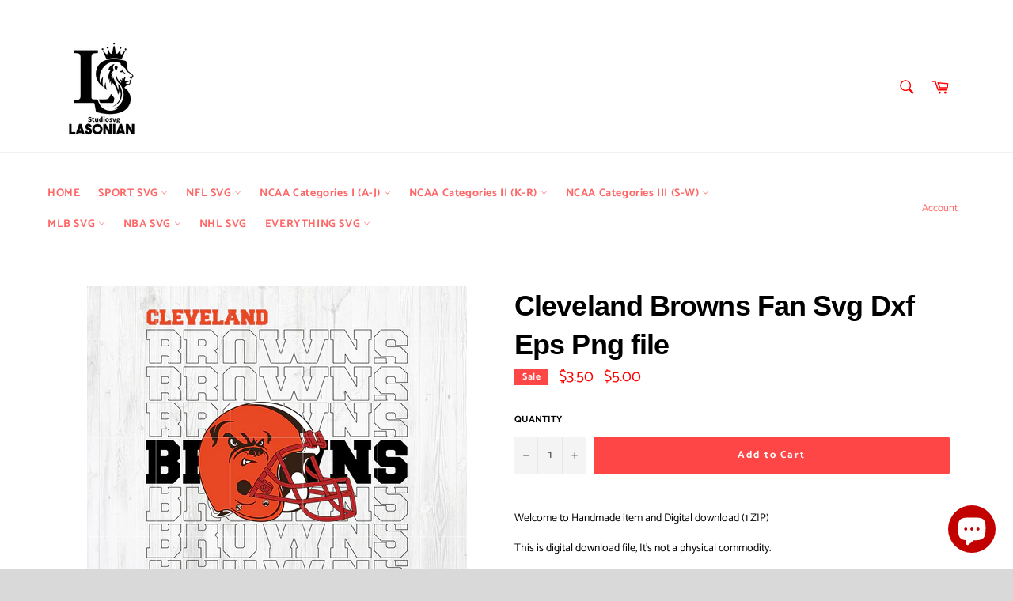

--- FILE ---
content_type: text/html; charset=utf-8
request_url: https://www.lasoniansvg.com/products/nfl1111390-cleveland-browns-fan-svg-dxf-eps-png-file
body_size: 29548
content:
<!doctype html>
<html class="no-js" lang="en">
<head>
  <meta name="p:domain_verify" content="683a98868725eb98e0bae9ea15cb8102"/>
  <meta charset="utf-8">
  <meta http-equiv="X-UA-Compatible" content="IE=edge,chrome=1">
  <meta name="viewport" content="width=device-width,initial-scale=1">
  <meta name="theme-color" content="#ffffff">

  
    <link rel="shortcut icon" href="//www.lasoniansvg.com/cdn/shop/files/logo_2_32x32.png?v=1613699251" type="image/png">
  

  <link rel="canonical" href="https://www.lasoniansvg.com/products/nfl1111390-cleveland-browns-fan-svg-dxf-eps-png-file">
  <title>
  Cleveland Browns Fan Svg Dxf Eps Png file &ndash; lasoniansvg
  </title>

  
    <meta name="description" content="100 Days Of Making A Difference, 100 days of school, teacher svg, 100th day svg, school shirt, teacher svg, teacher life svg, school svg, autism svg, digital file, vinyl for cricut, svg cut files, svg clipart, silhouette svg, cricut svg files, Silhouette Cameo">
  

  <!-- /snippets/social-meta-tags.liquid -->




<meta property="og:site_name" content="lasoniansvg">
<meta property="og:url" content="https://www.lasoniansvg.com/products/nfl1111390-cleveland-browns-fan-svg-dxf-eps-png-file">
<meta property="og:title" content="Cleveland Browns Fan Svg Dxf Eps Png file">
<meta property="og:type" content="product">
<meta property="og:description" content="100 Days Of Making A Difference, 100 days of school, teacher svg, 100th day svg, school shirt, teacher svg, teacher life svg, school svg, autism svg, digital file, vinyl for cricut, svg cut files, svg clipart, silhouette svg, cricut svg files, Silhouette Cameo">

  <meta property="og:price:amount" content="3.50">
  <meta property="og:price:currency" content="USD">

<meta property="og:image" content="http://www.lasoniansvg.com/cdn/shop/products/Cleveland_Browns_Fan_Svg_Dxf_Eps_Png_file_1200x1200.jpg?v=1609552443">
<meta property="og:image:secure_url" content="https://www.lasoniansvg.com/cdn/shop/products/Cleveland_Browns_Fan_Svg_Dxf_Eps_Png_file_1200x1200.jpg?v=1609552443">


  <meta name="twitter:site" content="@lasoniansvg">

<meta name="twitter:card" content="summary_large_image">
<meta name="twitter:title" content="Cleveland Browns Fan Svg Dxf Eps Png file">
<meta name="twitter:description" content="100 Days Of Making A Difference, 100 days of school, teacher svg, 100th day svg, school shirt, teacher svg, teacher life svg, school svg, autism svg, digital file, vinyl for cricut, svg cut files, svg clipart, silhouette svg, cricut svg files, Silhouette Cameo">


  <script>
    document.documentElement.className = document.documentElement.className.replace('no-js', 'js');
  </script>

  <link href="//www.lasoniansvg.com/cdn/shop/t/3/assets/theme.scss.css?v=176793724142622492211763475807" rel="stylesheet" type="text/css" media="all" />

  <script>
    window.theme = window.theme || {};

    theme.strings = {
      stockAvailable: "1 available",
      addToCart: "Add to Cart",
      soldOut: "Sold Out",
      unavailable: "Unavailable",
      noStockAvailable: "The item could not be added to your cart because there are not enough in stock.",
      willNotShipUntil: "Will not ship until [date]",
      willBeInStockAfter: "Will be in stock after [date]",
      totalCartDiscount: "You're saving [savings]",
      addressError: "Error looking up that address",
      addressNoResults: "No results for that address",
      addressQueryLimit: "You have exceeded the Google API usage limit. Consider upgrading to a \u003ca href=\"https:\/\/developers.google.com\/maps\/premium\/usage-limits\"\u003ePremium Plan\u003c\/a\u003e.",
      authError: "There was a problem authenticating your Google Maps API Key.",
      slideNumber: "Slide [slide_number], current"
    };
  </script>

  <script src="//www.lasoniansvg.com/cdn/shop/t/3/assets/lazysizes.min.js?v=56045284683979784691590720418" async="async"></script>

  

  <script src="//www.lasoniansvg.com/cdn/shop/t/3/assets/vendor.js?v=59352919779726365461590720419" defer="defer"></script>

  
    <script>
      window.theme = window.theme || {};
      theme.moneyFormat = "\u003cspan class=money\u003e${{amount}}\u003c\/span\u003e";
    </script>
  

  <script src="//www.lasoniansvg.com/cdn/shop/t/3/assets/theme.js?v=123178940669969352291726196332" defer="defer"></script>

  <script>window.performance && window.performance.mark && window.performance.mark('shopify.content_for_header.start');</script><meta id="shopify-digital-wallet" name="shopify-digital-wallet" content="/40056717476/digital_wallets/dialog">
<meta name="shopify-checkout-api-token" content="e21616343ed16921bfefdbdfd3e6a530">
<meta id="in-context-paypal-metadata" data-shop-id="40056717476" data-venmo-supported="false" data-environment="production" data-locale="en_US" data-paypal-v4="true" data-currency="USD">
<link rel="alternate" type="application/json+oembed" href="https://www.lasoniansvg.com/products/nfl1111390-cleveland-browns-fan-svg-dxf-eps-png-file.oembed">
<script async="async" src="/checkouts/internal/preloads.js?locale=en-US"></script>
<script id="shopify-features" type="application/json">{"accessToken":"e21616343ed16921bfefdbdfd3e6a530","betas":["rich-media-storefront-analytics"],"domain":"www.lasoniansvg.com","predictiveSearch":true,"shopId":40056717476,"locale":"en"}</script>
<script>var Shopify = Shopify || {};
Shopify.shop = "lasoniansvg.myshopify.com";
Shopify.locale = "en";
Shopify.currency = {"active":"USD","rate":"1.0"};
Shopify.country = "US";
Shopify.theme = {"name":"UPDATE 12-10","id":100210868388,"schema_name":"Venture","schema_version":"11.0.17","theme_store_id":775,"role":"main"};
Shopify.theme.handle = "null";
Shopify.theme.style = {"id":null,"handle":null};
Shopify.cdnHost = "www.lasoniansvg.com/cdn";
Shopify.routes = Shopify.routes || {};
Shopify.routes.root = "/";</script>
<script type="module">!function(o){(o.Shopify=o.Shopify||{}).modules=!0}(window);</script>
<script>!function(o){function n(){var o=[];function n(){o.push(Array.prototype.slice.apply(arguments))}return n.q=o,n}var t=o.Shopify=o.Shopify||{};t.loadFeatures=n(),t.autoloadFeatures=n()}(window);</script>
<script id="shop-js-analytics" type="application/json">{"pageType":"product"}</script>
<script defer="defer" async type="module" src="//www.lasoniansvg.com/cdn/shopifycloud/shop-js/modules/v2/client.init-shop-cart-sync_BT-GjEfc.en.esm.js"></script>
<script defer="defer" async type="module" src="//www.lasoniansvg.com/cdn/shopifycloud/shop-js/modules/v2/chunk.common_D58fp_Oc.esm.js"></script>
<script defer="defer" async type="module" src="//www.lasoniansvg.com/cdn/shopifycloud/shop-js/modules/v2/chunk.modal_xMitdFEc.esm.js"></script>
<script type="module">
  await import("//www.lasoniansvg.com/cdn/shopifycloud/shop-js/modules/v2/client.init-shop-cart-sync_BT-GjEfc.en.esm.js");
await import("//www.lasoniansvg.com/cdn/shopifycloud/shop-js/modules/v2/chunk.common_D58fp_Oc.esm.js");
await import("//www.lasoniansvg.com/cdn/shopifycloud/shop-js/modules/v2/chunk.modal_xMitdFEc.esm.js");

  window.Shopify.SignInWithShop?.initShopCartSync?.({"fedCMEnabled":true,"windoidEnabled":true});

</script>
<script>(function() {
  var isLoaded = false;
  function asyncLoad() {
    if (isLoaded) return;
    isLoaded = true;
    var urls = ["https:\/\/app1.icyhill.com\/script-tag\/simple_header_bar.js?version=1593251620\u0026shop=lasoniansvg.myshopify.com","https:\/\/app1.icyhill.com\/script-tag\/simple_header_bar.js?version=1593251966\u0026shop=lasoniansvg.myshopify.com","https:\/\/sales-pop.carecart.io\/lib\/salesnotifier.js?shop=lasoniansvg.myshopify.com"];
    for (var i = 0; i < urls.length; i++) {
      var s = document.createElement('script');
      s.type = 'text/javascript';
      s.async = true;
      s.src = urls[i];
      var x = document.getElementsByTagName('script')[0];
      x.parentNode.insertBefore(s, x);
    }
  };
  if(window.attachEvent) {
    window.attachEvent('onload', asyncLoad);
  } else {
    window.addEventListener('load', asyncLoad, false);
  }
})();</script>
<script id="__st">var __st={"a":40056717476,"offset":-25200,"reqid":"145c2391-e527-44a2-905f-5bc6dd52e108-1769299299","pageurl":"www.lasoniansvg.com\/products\/nfl1111390-cleveland-browns-fan-svg-dxf-eps-png-file","u":"2bc0270ceeec","p":"product","rtyp":"product","rid":6170527072451};</script>
<script>window.ShopifyPaypalV4VisibilityTracking = true;</script>
<script id="captcha-bootstrap">!function(){'use strict';const t='contact',e='account',n='new_comment',o=[[t,t],['blogs',n],['comments',n],[t,'customer']],c=[[e,'customer_login'],[e,'guest_login'],[e,'recover_customer_password'],[e,'create_customer']],r=t=>t.map((([t,e])=>`form[action*='/${t}']:not([data-nocaptcha='true']) input[name='form_type'][value='${e}']`)).join(','),a=t=>()=>t?[...document.querySelectorAll(t)].map((t=>t.form)):[];function s(){const t=[...o],e=r(t);return a(e)}const i='password',u='form_key',d=['recaptcha-v3-token','g-recaptcha-response','h-captcha-response',i],f=()=>{try{return window.sessionStorage}catch{return}},m='__shopify_v',_=t=>t.elements[u];function p(t,e,n=!1){try{const o=window.sessionStorage,c=JSON.parse(o.getItem(e)),{data:r}=function(t){const{data:e,action:n}=t;return t[m]||n?{data:e,action:n}:{data:t,action:n}}(c);for(const[e,n]of Object.entries(r))t.elements[e]&&(t.elements[e].value=n);n&&o.removeItem(e)}catch(o){console.error('form repopulation failed',{error:o})}}const l='form_type',E='cptcha';function T(t){t.dataset[E]=!0}const w=window,h=w.document,L='Shopify',v='ce_forms',y='captcha';let A=!1;((t,e)=>{const n=(g='f06e6c50-85a8-45c8-87d0-21a2b65856fe',I='https://cdn.shopify.com/shopifycloud/storefront-forms-hcaptcha/ce_storefront_forms_captcha_hcaptcha.v1.5.2.iife.js',D={infoText:'Protected by hCaptcha',privacyText:'Privacy',termsText:'Terms'},(t,e,n)=>{const o=w[L][v],c=o.bindForm;if(c)return c(t,g,e,D).then(n);var r;o.q.push([[t,g,e,D],n]),r=I,A||(h.body.append(Object.assign(h.createElement('script'),{id:'captcha-provider',async:!0,src:r})),A=!0)});var g,I,D;w[L]=w[L]||{},w[L][v]=w[L][v]||{},w[L][v].q=[],w[L][y]=w[L][y]||{},w[L][y].protect=function(t,e){n(t,void 0,e),T(t)},Object.freeze(w[L][y]),function(t,e,n,w,h,L){const[v,y,A,g]=function(t,e,n){const i=e?o:[],u=t?c:[],d=[...i,...u],f=r(d),m=r(i),_=r(d.filter((([t,e])=>n.includes(e))));return[a(f),a(m),a(_),s()]}(w,h,L),I=t=>{const e=t.target;return e instanceof HTMLFormElement?e:e&&e.form},D=t=>v().includes(t);t.addEventListener('submit',(t=>{const e=I(t);if(!e)return;const n=D(e)&&!e.dataset.hcaptchaBound&&!e.dataset.recaptchaBound,o=_(e),c=g().includes(e)&&(!o||!o.value);(n||c)&&t.preventDefault(),c&&!n&&(function(t){try{if(!f())return;!function(t){const e=f();if(!e)return;const n=_(t);if(!n)return;const o=n.value;o&&e.removeItem(o)}(t);const e=Array.from(Array(32),(()=>Math.random().toString(36)[2])).join('');!function(t,e){_(t)||t.append(Object.assign(document.createElement('input'),{type:'hidden',name:u})),t.elements[u].value=e}(t,e),function(t,e){const n=f();if(!n)return;const o=[...t.querySelectorAll(`input[type='${i}']`)].map((({name:t})=>t)),c=[...d,...o],r={};for(const[a,s]of new FormData(t).entries())c.includes(a)||(r[a]=s);n.setItem(e,JSON.stringify({[m]:1,action:t.action,data:r}))}(t,e)}catch(e){console.error('failed to persist form',e)}}(e),e.submit())}));const S=(t,e)=>{t&&!t.dataset[E]&&(n(t,e.some((e=>e===t))),T(t))};for(const o of['focusin','change'])t.addEventListener(o,(t=>{const e=I(t);D(e)&&S(e,y())}));const B=e.get('form_key'),M=e.get(l),P=B&&M;t.addEventListener('DOMContentLoaded',(()=>{const t=y();if(P)for(const e of t)e.elements[l].value===M&&p(e,B);[...new Set([...A(),...v().filter((t=>'true'===t.dataset.shopifyCaptcha))])].forEach((e=>S(e,t)))}))}(h,new URLSearchParams(w.location.search),n,t,e,['guest_login'])})(!0,!0)}();</script>
<script integrity="sha256-4kQ18oKyAcykRKYeNunJcIwy7WH5gtpwJnB7kiuLZ1E=" data-source-attribution="shopify.loadfeatures" defer="defer" src="//www.lasoniansvg.com/cdn/shopifycloud/storefront/assets/storefront/load_feature-a0a9edcb.js" crossorigin="anonymous"></script>
<script data-source-attribution="shopify.dynamic_checkout.dynamic.init">var Shopify=Shopify||{};Shopify.PaymentButton=Shopify.PaymentButton||{isStorefrontPortableWallets:!0,init:function(){window.Shopify.PaymentButton.init=function(){};var t=document.createElement("script");t.src="https://www.lasoniansvg.com/cdn/shopifycloud/portable-wallets/latest/portable-wallets.en.js",t.type="module",document.head.appendChild(t)}};
</script>
<script data-source-attribution="shopify.dynamic_checkout.buyer_consent">
  function portableWalletsHideBuyerConsent(e){var t=document.getElementById("shopify-buyer-consent"),n=document.getElementById("shopify-subscription-policy-button");t&&n&&(t.classList.add("hidden"),t.setAttribute("aria-hidden","true"),n.removeEventListener("click",e))}function portableWalletsShowBuyerConsent(e){var t=document.getElementById("shopify-buyer-consent"),n=document.getElementById("shopify-subscription-policy-button");t&&n&&(t.classList.remove("hidden"),t.removeAttribute("aria-hidden"),n.addEventListener("click",e))}window.Shopify?.PaymentButton&&(window.Shopify.PaymentButton.hideBuyerConsent=portableWalletsHideBuyerConsent,window.Shopify.PaymentButton.showBuyerConsent=portableWalletsShowBuyerConsent);
</script>
<script data-source-attribution="shopify.dynamic_checkout.cart.bootstrap">document.addEventListener("DOMContentLoaded",(function(){function t(){return document.querySelector("shopify-accelerated-checkout-cart, shopify-accelerated-checkout")}if(t())Shopify.PaymentButton.init();else{new MutationObserver((function(e,n){t()&&(Shopify.PaymentButton.init(),n.disconnect())})).observe(document.body,{childList:!0,subtree:!0})}}));
</script>
<link id="shopify-accelerated-checkout-styles" rel="stylesheet" media="screen" href="https://www.lasoniansvg.com/cdn/shopifycloud/portable-wallets/latest/accelerated-checkout-backwards-compat.css" crossorigin="anonymous">
<style id="shopify-accelerated-checkout-cart">
        #shopify-buyer-consent {
  margin-top: 1em;
  display: inline-block;
  width: 100%;
}

#shopify-buyer-consent.hidden {
  display: none;
}

#shopify-subscription-policy-button {
  background: none;
  border: none;
  padding: 0;
  text-decoration: underline;
  font-size: inherit;
  cursor: pointer;
}

#shopify-subscription-policy-button::before {
  box-shadow: none;
}

      </style>

<script>window.performance && window.performance.mark && window.performance.mark('shopify.content_for_header.end');</script>
  <meta name="google-site-verification" content="VBqlneKGE9hG5rHXGBxOuuUxxFJaV-oAFf8NHYjrF5s" />
<script src='//www.lasoniansvg.com/cdn/shop/t/3/assets/better-search.js?v=86501540756785068551593250881' defer='defer'></script>	<!-- "snippets/vitals-loader.liquid" was not rendered, the associated app was uninstalled -->

<script src="https://cdn.shopify.com/extensions/e8878072-2f6b-4e89-8082-94b04320908d/inbox-1254/assets/inbox-chat-loader.js" type="text/javascript" defer="defer"></script>
<link href="https://monorail-edge.shopifysvc.com" rel="dns-prefetch">
<script>(function(){if ("sendBeacon" in navigator && "performance" in window) {try {var session_token_from_headers = performance.getEntriesByType('navigation')[0].serverTiming.find(x => x.name == '_s').description;} catch {var session_token_from_headers = undefined;}var session_cookie_matches = document.cookie.match(/_shopify_s=([^;]*)/);var session_token_from_cookie = session_cookie_matches && session_cookie_matches.length === 2 ? session_cookie_matches[1] : "";var session_token = session_token_from_headers || session_token_from_cookie || "";function handle_abandonment_event(e) {var entries = performance.getEntries().filter(function(entry) {return /monorail-edge.shopifysvc.com/.test(entry.name);});if (!window.abandonment_tracked && entries.length === 0) {window.abandonment_tracked = true;var currentMs = Date.now();var navigation_start = performance.timing.navigationStart;var payload = {shop_id: 40056717476,url: window.location.href,navigation_start,duration: currentMs - navigation_start,session_token,page_type: "product"};window.navigator.sendBeacon("https://monorail-edge.shopifysvc.com/v1/produce", JSON.stringify({schema_id: "online_store_buyer_site_abandonment/1.1",payload: payload,metadata: {event_created_at_ms: currentMs,event_sent_at_ms: currentMs}}));}}window.addEventListener('pagehide', handle_abandonment_event);}}());</script>
<script id="web-pixels-manager-setup">(function e(e,d,r,n,o){if(void 0===o&&(o={}),!Boolean(null===(a=null===(i=window.Shopify)||void 0===i?void 0:i.analytics)||void 0===a?void 0:a.replayQueue)){var i,a;window.Shopify=window.Shopify||{};var t=window.Shopify;t.analytics=t.analytics||{};var s=t.analytics;s.replayQueue=[],s.publish=function(e,d,r){return s.replayQueue.push([e,d,r]),!0};try{self.performance.mark("wpm:start")}catch(e){}var l=function(){var e={modern:/Edge?\/(1{2}[4-9]|1[2-9]\d|[2-9]\d{2}|\d{4,})\.\d+(\.\d+|)|Firefox\/(1{2}[4-9]|1[2-9]\d|[2-9]\d{2}|\d{4,})\.\d+(\.\d+|)|Chrom(ium|e)\/(9{2}|\d{3,})\.\d+(\.\d+|)|(Maci|X1{2}).+ Version\/(15\.\d+|(1[6-9]|[2-9]\d|\d{3,})\.\d+)([,.]\d+|)( \(\w+\)|)( Mobile\/\w+|) Safari\/|Chrome.+OPR\/(9{2}|\d{3,})\.\d+\.\d+|(CPU[ +]OS|iPhone[ +]OS|CPU[ +]iPhone|CPU IPhone OS|CPU iPad OS)[ +]+(15[._]\d+|(1[6-9]|[2-9]\d|\d{3,})[._]\d+)([._]\d+|)|Android:?[ /-](13[3-9]|1[4-9]\d|[2-9]\d{2}|\d{4,})(\.\d+|)(\.\d+|)|Android.+Firefox\/(13[5-9]|1[4-9]\d|[2-9]\d{2}|\d{4,})\.\d+(\.\d+|)|Android.+Chrom(ium|e)\/(13[3-9]|1[4-9]\d|[2-9]\d{2}|\d{4,})\.\d+(\.\d+|)|SamsungBrowser\/([2-9]\d|\d{3,})\.\d+/,legacy:/Edge?\/(1[6-9]|[2-9]\d|\d{3,})\.\d+(\.\d+|)|Firefox\/(5[4-9]|[6-9]\d|\d{3,})\.\d+(\.\d+|)|Chrom(ium|e)\/(5[1-9]|[6-9]\d|\d{3,})\.\d+(\.\d+|)([\d.]+$|.*Safari\/(?![\d.]+ Edge\/[\d.]+$))|(Maci|X1{2}).+ Version\/(10\.\d+|(1[1-9]|[2-9]\d|\d{3,})\.\d+)([,.]\d+|)( \(\w+\)|)( Mobile\/\w+|) Safari\/|Chrome.+OPR\/(3[89]|[4-9]\d|\d{3,})\.\d+\.\d+|(CPU[ +]OS|iPhone[ +]OS|CPU[ +]iPhone|CPU IPhone OS|CPU iPad OS)[ +]+(10[._]\d+|(1[1-9]|[2-9]\d|\d{3,})[._]\d+)([._]\d+|)|Android:?[ /-](13[3-9]|1[4-9]\d|[2-9]\d{2}|\d{4,})(\.\d+|)(\.\d+|)|Mobile Safari.+OPR\/([89]\d|\d{3,})\.\d+\.\d+|Android.+Firefox\/(13[5-9]|1[4-9]\d|[2-9]\d{2}|\d{4,})\.\d+(\.\d+|)|Android.+Chrom(ium|e)\/(13[3-9]|1[4-9]\d|[2-9]\d{2}|\d{4,})\.\d+(\.\d+|)|Android.+(UC? ?Browser|UCWEB|U3)[ /]?(15\.([5-9]|\d{2,})|(1[6-9]|[2-9]\d|\d{3,})\.\d+)\.\d+|SamsungBrowser\/(5\.\d+|([6-9]|\d{2,})\.\d+)|Android.+MQ{2}Browser\/(14(\.(9|\d{2,})|)|(1[5-9]|[2-9]\d|\d{3,})(\.\d+|))(\.\d+|)|K[Aa][Ii]OS\/(3\.\d+|([4-9]|\d{2,})\.\d+)(\.\d+|)/},d=e.modern,r=e.legacy,n=navigator.userAgent;return n.match(d)?"modern":n.match(r)?"legacy":"unknown"}(),u="modern"===l?"modern":"legacy",c=(null!=n?n:{modern:"",legacy:""})[u],f=function(e){return[e.baseUrl,"/wpm","/b",e.hashVersion,"modern"===e.buildTarget?"m":"l",".js"].join("")}({baseUrl:d,hashVersion:r,buildTarget:u}),m=function(e){var d=e.version,r=e.bundleTarget,n=e.surface,o=e.pageUrl,i=e.monorailEndpoint;return{emit:function(e){var a=e.status,t=e.errorMsg,s=(new Date).getTime(),l=JSON.stringify({metadata:{event_sent_at_ms:s},events:[{schema_id:"web_pixels_manager_load/3.1",payload:{version:d,bundle_target:r,page_url:o,status:a,surface:n,error_msg:t},metadata:{event_created_at_ms:s}}]});if(!i)return console&&console.warn&&console.warn("[Web Pixels Manager] No Monorail endpoint provided, skipping logging."),!1;try{return self.navigator.sendBeacon.bind(self.navigator)(i,l)}catch(e){}var u=new XMLHttpRequest;try{return u.open("POST",i,!0),u.setRequestHeader("Content-Type","text/plain"),u.send(l),!0}catch(e){return console&&console.warn&&console.warn("[Web Pixels Manager] Got an unhandled error while logging to Monorail."),!1}}}}({version:r,bundleTarget:l,surface:e.surface,pageUrl:self.location.href,monorailEndpoint:e.monorailEndpoint});try{o.browserTarget=l,function(e){var d=e.src,r=e.async,n=void 0===r||r,o=e.onload,i=e.onerror,a=e.sri,t=e.scriptDataAttributes,s=void 0===t?{}:t,l=document.createElement("script"),u=document.querySelector("head"),c=document.querySelector("body");if(l.async=n,l.src=d,a&&(l.integrity=a,l.crossOrigin="anonymous"),s)for(var f in s)if(Object.prototype.hasOwnProperty.call(s,f))try{l.dataset[f]=s[f]}catch(e){}if(o&&l.addEventListener("load",o),i&&l.addEventListener("error",i),u)u.appendChild(l);else{if(!c)throw new Error("Did not find a head or body element to append the script");c.appendChild(l)}}({src:f,async:!0,onload:function(){if(!function(){var e,d;return Boolean(null===(d=null===(e=window.Shopify)||void 0===e?void 0:e.analytics)||void 0===d?void 0:d.initialized)}()){var d=window.webPixelsManager.init(e)||void 0;if(d){var r=window.Shopify.analytics;r.replayQueue.forEach((function(e){var r=e[0],n=e[1],o=e[2];d.publishCustomEvent(r,n,o)})),r.replayQueue=[],r.publish=d.publishCustomEvent,r.visitor=d.visitor,r.initialized=!0}}},onerror:function(){return m.emit({status:"failed",errorMsg:"".concat(f," has failed to load")})},sri:function(e){var d=/^sha384-[A-Za-z0-9+/=]+$/;return"string"==typeof e&&d.test(e)}(c)?c:"",scriptDataAttributes:o}),m.emit({status:"loading"})}catch(e){m.emit({status:"failed",errorMsg:(null==e?void 0:e.message)||"Unknown error"})}}})({shopId: 40056717476,storefrontBaseUrl: "https://www.lasoniansvg.com",extensionsBaseUrl: "https://extensions.shopifycdn.com/cdn/shopifycloud/web-pixels-manager",monorailEndpoint: "https://monorail-edge.shopifysvc.com/unstable/produce_batch",surface: "storefront-renderer",enabledBetaFlags: ["2dca8a86"],webPixelsConfigList: [{"id":"shopify-app-pixel","configuration":"{}","eventPayloadVersion":"v1","runtimeContext":"STRICT","scriptVersion":"0450","apiClientId":"shopify-pixel","type":"APP","privacyPurposes":["ANALYTICS","MARKETING"]},{"id":"shopify-custom-pixel","eventPayloadVersion":"v1","runtimeContext":"LAX","scriptVersion":"0450","apiClientId":"shopify-pixel","type":"CUSTOM","privacyPurposes":["ANALYTICS","MARKETING"]}],isMerchantRequest: false,initData: {"shop":{"name":"lasoniansvg","paymentSettings":{"currencyCode":"USD"},"myshopifyDomain":"lasoniansvg.myshopify.com","countryCode":"VN","storefrontUrl":"https:\/\/www.lasoniansvg.com"},"customer":null,"cart":null,"checkout":null,"productVariants":[{"price":{"amount":3.5,"currencyCode":"USD"},"product":{"title":"Cleveland Browns Fan Svg Dxf Eps Png file","vendor":"lasoniansvg","id":"6170527072451","untranslatedTitle":"Cleveland Browns Fan Svg Dxf Eps Png file","url":"\/products\/nfl1111390-cleveland-browns-fan-svg-dxf-eps-png-file","type":""},"id":"37833250570435","image":{"src":"\/\/www.lasoniansvg.com\/cdn\/shop\/products\/Cleveland_Browns_Fan_Svg_Dxf_Eps_Png_file.jpg?v=1609552443"},"sku":"NFL1111390","title":"Default Title","untranslatedTitle":"Default Title"}],"purchasingCompany":null},},"https://www.lasoniansvg.com/cdn","fcfee988w5aeb613cpc8e4bc33m6693e112",{"modern":"","legacy":""},{"shopId":"40056717476","storefrontBaseUrl":"https:\/\/www.lasoniansvg.com","extensionBaseUrl":"https:\/\/extensions.shopifycdn.com\/cdn\/shopifycloud\/web-pixels-manager","surface":"storefront-renderer","enabledBetaFlags":"[\"2dca8a86\"]","isMerchantRequest":"false","hashVersion":"fcfee988w5aeb613cpc8e4bc33m6693e112","publish":"custom","events":"[[\"page_viewed\",{}],[\"product_viewed\",{\"productVariant\":{\"price\":{\"amount\":3.5,\"currencyCode\":\"USD\"},\"product\":{\"title\":\"Cleveland Browns Fan Svg Dxf Eps Png file\",\"vendor\":\"lasoniansvg\",\"id\":\"6170527072451\",\"untranslatedTitle\":\"Cleveland Browns Fan Svg Dxf Eps Png file\",\"url\":\"\/products\/nfl1111390-cleveland-browns-fan-svg-dxf-eps-png-file\",\"type\":\"\"},\"id\":\"37833250570435\",\"image\":{\"src\":\"\/\/www.lasoniansvg.com\/cdn\/shop\/products\/Cleveland_Browns_Fan_Svg_Dxf_Eps_Png_file.jpg?v=1609552443\"},\"sku\":\"NFL1111390\",\"title\":\"Default Title\",\"untranslatedTitle\":\"Default Title\"}}]]"});</script><script>
  window.ShopifyAnalytics = window.ShopifyAnalytics || {};
  window.ShopifyAnalytics.meta = window.ShopifyAnalytics.meta || {};
  window.ShopifyAnalytics.meta.currency = 'USD';
  var meta = {"product":{"id":6170527072451,"gid":"gid:\/\/shopify\/Product\/6170527072451","vendor":"lasoniansvg","type":"","handle":"nfl1111390-cleveland-browns-fan-svg-dxf-eps-png-file","variants":[{"id":37833250570435,"price":350,"name":"Cleveland Browns Fan Svg Dxf Eps Png file","public_title":null,"sku":"NFL1111390"}],"remote":false},"page":{"pageType":"product","resourceType":"product","resourceId":6170527072451,"requestId":"145c2391-e527-44a2-905f-5bc6dd52e108-1769299299"}};
  for (var attr in meta) {
    window.ShopifyAnalytics.meta[attr] = meta[attr];
  }
</script>
<script class="analytics">
  (function () {
    var customDocumentWrite = function(content) {
      var jquery = null;

      if (window.jQuery) {
        jquery = window.jQuery;
      } else if (window.Checkout && window.Checkout.$) {
        jquery = window.Checkout.$;
      }

      if (jquery) {
        jquery('body').append(content);
      }
    };

    var hasLoggedConversion = function(token) {
      if (token) {
        return document.cookie.indexOf('loggedConversion=' + token) !== -1;
      }
      return false;
    }

    var setCookieIfConversion = function(token) {
      if (token) {
        var twoMonthsFromNow = new Date(Date.now());
        twoMonthsFromNow.setMonth(twoMonthsFromNow.getMonth() + 2);

        document.cookie = 'loggedConversion=' + token + '; expires=' + twoMonthsFromNow;
      }
    }

    var trekkie = window.ShopifyAnalytics.lib = window.trekkie = window.trekkie || [];
    if (trekkie.integrations) {
      return;
    }
    trekkie.methods = [
      'identify',
      'page',
      'ready',
      'track',
      'trackForm',
      'trackLink'
    ];
    trekkie.factory = function(method) {
      return function() {
        var args = Array.prototype.slice.call(arguments);
        args.unshift(method);
        trekkie.push(args);
        return trekkie;
      };
    };
    for (var i = 0; i < trekkie.methods.length; i++) {
      var key = trekkie.methods[i];
      trekkie[key] = trekkie.factory(key);
    }
    trekkie.load = function(config) {
      trekkie.config = config || {};
      trekkie.config.initialDocumentCookie = document.cookie;
      var first = document.getElementsByTagName('script')[0];
      var script = document.createElement('script');
      script.type = 'text/javascript';
      script.onerror = function(e) {
        var scriptFallback = document.createElement('script');
        scriptFallback.type = 'text/javascript';
        scriptFallback.onerror = function(error) {
                var Monorail = {
      produce: function produce(monorailDomain, schemaId, payload) {
        var currentMs = new Date().getTime();
        var event = {
          schema_id: schemaId,
          payload: payload,
          metadata: {
            event_created_at_ms: currentMs,
            event_sent_at_ms: currentMs
          }
        };
        return Monorail.sendRequest("https://" + monorailDomain + "/v1/produce", JSON.stringify(event));
      },
      sendRequest: function sendRequest(endpointUrl, payload) {
        // Try the sendBeacon API
        if (window && window.navigator && typeof window.navigator.sendBeacon === 'function' && typeof window.Blob === 'function' && !Monorail.isIos12()) {
          var blobData = new window.Blob([payload], {
            type: 'text/plain'
          });

          if (window.navigator.sendBeacon(endpointUrl, blobData)) {
            return true;
          } // sendBeacon was not successful

        } // XHR beacon

        var xhr = new XMLHttpRequest();

        try {
          xhr.open('POST', endpointUrl);
          xhr.setRequestHeader('Content-Type', 'text/plain');
          xhr.send(payload);
        } catch (e) {
          console.log(e);
        }

        return false;
      },
      isIos12: function isIos12() {
        return window.navigator.userAgent.lastIndexOf('iPhone; CPU iPhone OS 12_') !== -1 || window.navigator.userAgent.lastIndexOf('iPad; CPU OS 12_') !== -1;
      }
    };
    Monorail.produce('monorail-edge.shopifysvc.com',
      'trekkie_storefront_load_errors/1.1',
      {shop_id: 40056717476,
      theme_id: 100210868388,
      app_name: "storefront",
      context_url: window.location.href,
      source_url: "//www.lasoniansvg.com/cdn/s/trekkie.storefront.8d95595f799fbf7e1d32231b9a28fd43b70c67d3.min.js"});

        };
        scriptFallback.async = true;
        scriptFallback.src = '//www.lasoniansvg.com/cdn/s/trekkie.storefront.8d95595f799fbf7e1d32231b9a28fd43b70c67d3.min.js';
        first.parentNode.insertBefore(scriptFallback, first);
      };
      script.async = true;
      script.src = '//www.lasoniansvg.com/cdn/s/trekkie.storefront.8d95595f799fbf7e1d32231b9a28fd43b70c67d3.min.js';
      first.parentNode.insertBefore(script, first);
    };
    trekkie.load(
      {"Trekkie":{"appName":"storefront","development":false,"defaultAttributes":{"shopId":40056717476,"isMerchantRequest":null,"themeId":100210868388,"themeCityHash":"6083893853403493267","contentLanguage":"en","currency":"USD","eventMetadataId":"732fa286-198b-4492-a5c7-555b46d345bb"},"isServerSideCookieWritingEnabled":true,"monorailRegion":"shop_domain","enabledBetaFlags":["65f19447"]},"Session Attribution":{},"S2S":{"facebookCapiEnabled":false,"source":"trekkie-storefront-renderer","apiClientId":580111}}
    );

    var loaded = false;
    trekkie.ready(function() {
      if (loaded) return;
      loaded = true;

      window.ShopifyAnalytics.lib = window.trekkie;

      var originalDocumentWrite = document.write;
      document.write = customDocumentWrite;
      try { window.ShopifyAnalytics.merchantGoogleAnalytics.call(this); } catch(error) {};
      document.write = originalDocumentWrite;

      window.ShopifyAnalytics.lib.page(null,{"pageType":"product","resourceType":"product","resourceId":6170527072451,"requestId":"145c2391-e527-44a2-905f-5bc6dd52e108-1769299299","shopifyEmitted":true});

      var match = window.location.pathname.match(/checkouts\/(.+)\/(thank_you|post_purchase)/)
      var token = match? match[1]: undefined;
      if (!hasLoggedConversion(token)) {
        setCookieIfConversion(token);
        window.ShopifyAnalytics.lib.track("Viewed Product",{"currency":"USD","variantId":37833250570435,"productId":6170527072451,"productGid":"gid:\/\/shopify\/Product\/6170527072451","name":"Cleveland Browns Fan Svg Dxf Eps Png file","price":"3.50","sku":"NFL1111390","brand":"lasoniansvg","variant":null,"category":"","nonInteraction":true,"remote":false},undefined,undefined,{"shopifyEmitted":true});
      window.ShopifyAnalytics.lib.track("monorail:\/\/trekkie_storefront_viewed_product\/1.1",{"currency":"USD","variantId":37833250570435,"productId":6170527072451,"productGid":"gid:\/\/shopify\/Product\/6170527072451","name":"Cleveland Browns Fan Svg Dxf Eps Png file","price":"3.50","sku":"NFL1111390","brand":"lasoniansvg","variant":null,"category":"","nonInteraction":true,"remote":false,"referer":"https:\/\/www.lasoniansvg.com\/products\/nfl1111390-cleveland-browns-fan-svg-dxf-eps-png-file"});
      }
    });


        var eventsListenerScript = document.createElement('script');
        eventsListenerScript.async = true;
        eventsListenerScript.src = "//www.lasoniansvg.com/cdn/shopifycloud/storefront/assets/shop_events_listener-3da45d37.js";
        document.getElementsByTagName('head')[0].appendChild(eventsListenerScript);

})();</script>
<script
  defer
  src="https://www.lasoniansvg.com/cdn/shopifycloud/perf-kit/shopify-perf-kit-3.0.4.min.js"
  data-application="storefront-renderer"
  data-shop-id="40056717476"
  data-render-region="gcp-us-east1"
  data-page-type="product"
  data-theme-instance-id="100210868388"
  data-theme-name="Venture"
  data-theme-version="11.0.17"
  data-monorail-region="shop_domain"
  data-resource-timing-sampling-rate="10"
  data-shs="true"
  data-shs-beacon="true"
  data-shs-export-with-fetch="true"
  data-shs-logs-sample-rate="1"
  data-shs-beacon-endpoint="https://www.lasoniansvg.com/api/collect"
></script>
</head>

<body class="template-product" >
  
  
  <!-- Messenger Plugin chat Code -->
    <div id="fb-root"></div>

    <!-- Your Plugin chat code -->
    <div id="fb-customer-chat" class="fb-customerchat">
    </div>

    <script>
      var chatbox = document.getElementById('fb-customer-chat');
      chatbox.setAttribute("page_id", "101355698851162");
      chatbox.setAttribute("attribution", "biz_inbox");
      window.fbAsyncInit = function() {
        FB.init({
          xfbml            : true,
          version          : 'v10.0'
        });
      };

      (function(d, s, id) {
        var js, fjs = d.getElementsByTagName(s)[0];
        if (d.getElementById(id)) return;
        js = d.createElement(s); js.id = id;
        js.src = 'https://connect.facebook.net/en_US/sdk/xfbml.customerchat.js';
        fjs.parentNode.insertBefore(js, fjs);
      }(document, 'script', 'facebook-jssdk'));
    </script>

  <a class="in-page-link visually-hidden skip-link" href="#MainContent">
    Skip to content
  </a>

  <div id="shopify-section-header" class="shopify-section"><style>
.site-header__logo img {
  max-width: 120px;
}
</style>

<div id="NavDrawer" class="drawer drawer--left">
  <div class="drawer__inner">
    <form action="/search" method="get" class="drawer__search" role="search">
      <input type="search" name="q" placeholder="Search" aria-label="Search" class="drawer__search-input">

      <button type="submit" class="text-link drawer__search-submit">
        <svg aria-hidden="true" focusable="false" role="presentation" class="icon icon-search" viewBox="0 0 32 32"><path fill="#444" d="M21.839 18.771a10.012 10.012 0 0 0 1.57-5.39c0-5.548-4.493-10.048-10.034-10.048-5.548 0-10.041 4.499-10.041 10.048s4.493 10.048 10.034 10.048c2.012 0 3.886-.594 5.456-1.61l.455-.317 7.165 7.165 2.223-2.263-7.158-7.165.33-.468zM18.995 7.767c1.498 1.498 2.322 3.49 2.322 5.608s-.825 4.11-2.322 5.608c-1.498 1.498-3.49 2.322-5.608 2.322s-4.11-.825-5.608-2.322c-1.498-1.498-2.322-3.49-2.322-5.608s.825-4.11 2.322-5.608c1.498-1.498 3.49-2.322 5.608-2.322s4.11.825 5.608 2.322z"/></svg>
        <span class="icon__fallback-text">Search</span>
      </button>
    </form>
    <ul class="drawer__nav">
      
        

        
          <li class="drawer__nav-item">
            <a href="/"
              class="drawer__nav-link drawer__nav-link--top-level"
              
            >
              HOME
            </a>
          </li>
        
      
        

        
          <li class="drawer__nav-item">
            <div class="drawer__nav-has-sublist">
              <a href="/collections/sport-1"
                class="drawer__nav-link drawer__nav-link--top-level drawer__nav-link--split"
                id="DrawerLabel-sport-svg"
                
              >
                SPORT SVG
              </a>
              <button type="button" aria-controls="DrawerLinklist-sport-svg" class="text-link drawer__nav-toggle-btn drawer__meganav-toggle" aria-label="SPORT SVG Menu" aria-expanded="false">
                <span class="drawer__nav-toggle--open">
                  <svg aria-hidden="true" focusable="false" role="presentation" class="icon icon-plus" viewBox="0 0 22 21"><path d="M12 11.5h9.5v-2H12V0h-2v9.5H.5v2H10V21h2v-9.5z" fill="#000" fill-rule="evenodd"/></svg>
                </span>
                <span class="drawer__nav-toggle--close">
                  <svg aria-hidden="true" focusable="false" role="presentation" class="icon icon--wide icon-minus" viewBox="0 0 22 3"><path fill="#000" d="M21.5.5v2H.5v-2z" fill-rule="evenodd"/></svg>
                </span>
              </button>
            </div>

            <div class="meganav meganav--drawer" id="DrawerLinklist-sport-svg" aria-labelledby="DrawerLabel-sport-svg" role="navigation">
              <ul class="meganav__nav">
                <div class="grid grid--no-gutters meganav__scroller meganav__scroller--has-list">
  <div class="grid__item meganav__list">
    
      <li class="drawer__nav-item">
        
          <a href="/collections/nfl" 
            class="drawer__nav-link meganav__link"
            
          >
            NFL
          </a>
        
      </li>
    
      <li class="drawer__nav-item">
        
          <a href="/collections/ncaa" 
            class="drawer__nav-link meganav__link"
            
          >
            NCAA
          </a>
        
      </li>
    
      <li class="drawer__nav-item">
        
          <a href="/collections/nba-1" 
            class="drawer__nav-link meganav__link"
            
          >
            NBA
          </a>
        
      </li>
    
      <li class="drawer__nav-item">
        
          <a href="/collections/other" 
            class="drawer__nav-link meganav__link"
            
          >
            OTHER
          </a>
        
      </li>
    
  </div>
</div>

              </ul>
            </div>
          </li>
        
      
        

        
          <li class="drawer__nav-item">
            <div class="drawer__nav-has-sublist">
              <a href="/collections/nfl"
                class="drawer__nav-link drawer__nav-link--top-level drawer__nav-link--split"
                id="DrawerLabel-nfl-svg"
                
              >
                NFL SVG
              </a>
              <button type="button" aria-controls="DrawerLinklist-nfl-svg" class="text-link drawer__nav-toggle-btn drawer__meganav-toggle" aria-label="NFL SVG Menu" aria-expanded="false">
                <span class="drawer__nav-toggle--open">
                  <svg aria-hidden="true" focusable="false" role="presentation" class="icon icon-plus" viewBox="0 0 22 21"><path d="M12 11.5h9.5v-2H12V0h-2v9.5H.5v2H10V21h2v-9.5z" fill="#000" fill-rule="evenodd"/></svg>
                </span>
                <span class="drawer__nav-toggle--close">
                  <svg aria-hidden="true" focusable="false" role="presentation" class="icon icon--wide icon-minus" viewBox="0 0 22 3"><path fill="#000" d="M21.5.5v2H.5v-2z" fill-rule="evenodd"/></svg>
                </span>
              </button>
            </div>

            <div class="meganav meganav--drawer" id="DrawerLinklist-nfl-svg" aria-labelledby="DrawerLabel-nfl-svg" role="navigation">
              <ul class="meganav__nav">
                <div class="grid grid--no-gutters meganav__scroller meganav__scroller--has-list">
  <div class="grid__item meganav__list">
    
      <li class="drawer__nav-item">
        
          <a href="/collections/arizona-cardinals-svg" 
            class="drawer__nav-link meganav__link"
            
          >
            Arizona Cardinals
          </a>
        
      </li>
    
      <li class="drawer__nav-item">
        
          <a href="/collections/atlanta-falcons-svg/Atlanta-Falcons" 
            class="drawer__nav-link meganav__link"
            
          >
            Atlanta Falcons
          </a>
        
      </li>
    
      <li class="drawer__nav-item">
        
          <a href="/collections/baltimore-ravens-svg/Baltimore-Ravens+Ravens" 
            class="drawer__nav-link meganav__link"
            
          >
            Baltimore Ravens
          </a>
        
      </li>
    
      <li class="drawer__nav-item">
        
          <a href="/collections/buffalo-bills-svg/Buffalo-Bills+Bills" 
            class="drawer__nav-link meganav__link"
            
          >
            Buffalo Bills
          </a>
        
      </li>
    
      <li class="drawer__nav-item">
        
          <a href="/collections/carolina-panthers-svg/Carolina-Panthers+Panthers" 
            class="drawer__nav-link meganav__link"
            
          >
            Carolina Panthers
          </a>
        
      </li>
    
      <li class="drawer__nav-item">
        
          <a href="/collections/chicago-bears/Chicago-Bears+Bears" 
            class="drawer__nav-link meganav__link"
            
          >
            Chicago Bears
          </a>
        
      </li>
    
      <li class="drawer__nav-item">
        
          <a href="/collections/cincinnati-bengals-svg" 
            class="drawer__nav-link meganav__link"
            
          >
            Cincinnati Bengals
          </a>
        
      </li>
    
      <li class="drawer__nav-item">
        
          <a href="/collections/cleveland-browns-svg/Cleveland-Browns+Browns" 
            class="drawer__nav-link meganav__link"
            
          >
            Cleveland Browns
          </a>
        
      </li>
    
      <li class="drawer__nav-item">
        
          <a href="/collections/dallas-cowboys-svg/Dallas-Cowboys+Cowboys" 
            class="drawer__nav-link meganav__link"
            
          >
            Dallas Cowboys
          </a>
        
      </li>
    
      <li class="drawer__nav-item">
        
          <a href="/collections/denver-broncos-svg/Denver-Broncos+Broncos" 
            class="drawer__nav-link meganav__link"
            
          >
            Denver Broncos
          </a>
        
      </li>
    
      <li class="drawer__nav-item">
        
          <a href="/collections/detroit-lions-svg/Detroit-Lions+Lions" 
            class="drawer__nav-link meganav__link"
            
          >
            Detroit Lions
          </a>
        
      </li>
    
      <li class="drawer__nav-item">
        
          <a href="/collections/green-bay-packers-svg/Green-Bay-Packers+Packers" 
            class="drawer__nav-link meganav__link"
            
          >
            Green Bay Packers
          </a>
        
      </li>
    
      <li class="drawer__nav-item">
        
          <a href="/collections/houston-texans-svg/Houston-Texans+Texans" 
            class="drawer__nav-link meganav__link"
            
          >
            Houston Texans
          </a>
        
      </li>
    
      <li class="drawer__nav-item">
        
          <a href="/collections/indianapolis-colts-svg/Indianapolis-Colts+Colts" 
            class="drawer__nav-link meganav__link"
            
          >
            Indianapolis Colts
          </a>
        
      </li>
    
      <li class="drawer__nav-item">
        
          <a href="/collections/jacksonville-jaguars-svg/Jacksonville-Jaguars+Jaguars" 
            class="drawer__nav-link meganav__link"
            
          >
            Jacksonville Jaguars
          </a>
        
      </li>
    
      <li class="drawer__nav-item">
        
          <a href="/collections/kansas-city-chiefs-svg/Kansas-City-Chiefs+Chiefs" 
            class="drawer__nav-link meganav__link"
            
          >
            Kansas City Chiefs
          </a>
        
      </li>
    
      <li class="drawer__nav-item">
        
          <a href="/collections/las-vegas-raiders/Las-Vegas-Raiders+Raiders" 
            class="drawer__nav-link meganav__link"
            
          >
            Las Vegas Raiders
          </a>
        
      </li>
    
      <li class="drawer__nav-item">
        
          <a href="/collections/los-angeles-chargers-svg/Los-Angeles-Chargers+Chargers" 
            class="drawer__nav-link meganav__link"
            
          >
            Los Angeles Chargers
          </a>
        
      </li>
    
      <li class="drawer__nav-item">
        
          <a href="/collections/los-angeles-rams-svg/Los-Angeles-Rams+Rams" 
            class="drawer__nav-link meganav__link"
            
          >
            Los Angeles Rams
          </a>
        
      </li>
    
      <li class="drawer__nav-item">
        
          <a href="/collections/miami-dolphins-svg/Miami-Dolphins+Dolphins" 
            class="drawer__nav-link meganav__link"
            
          >
            Miami Dolphins
          </a>
        
      </li>
    
      <li class="drawer__nav-item">
        
          <a href="/collections/minnesota-vikings-svg/Minnesota-Vikings+Vikings" 
            class="drawer__nav-link meganav__link"
            
          >
            Minnesota Vikings
          </a>
        
      </li>
    
      <li class="drawer__nav-item">
        
          <a href="/collections/new-england-patriots-svg/New-England-Patriots+Patriots" 
            class="drawer__nav-link meganav__link"
            
          >
            New England Patriots
          </a>
        
      </li>
    
      <li class="drawer__nav-item">
        
          <a href="/collections/new-orleans-saints-svg/New-Orleans-Saints+Saints" 
            class="drawer__nav-link meganav__link"
            
          >
            New Orleans Saints
          </a>
        
      </li>
    
      <li class="drawer__nav-item">
        
          <a href="/collections/new-york-giants-svg/New-York-Giants+Giants" 
            class="drawer__nav-link meganav__link"
            
          >
            New York Giants
          </a>
        
      </li>
    
      <li class="drawer__nav-item">
        
          <a href="/collections/new-york-jets-svg/New-York-Jets+Jets" 
            class="drawer__nav-link meganav__link"
            
          >
            New York Jets
          </a>
        
      </li>
    
      <li class="drawer__nav-item">
        
          <a href="/collections/philadelphia-eagles-svg/Philadelphia-Eagles+Eagles" 
            class="drawer__nav-link meganav__link"
            
          >
            Philadelphia Eagles
          </a>
        
      </li>
    
      <li class="drawer__nav-item">
        
          <a href="/collections/pittsburgh-steelers-svg/Pittsburgh-Steelers+Steelers" 
            class="drawer__nav-link meganav__link"
            
          >
            Pittsburgh Steelers
          </a>
        
      </li>
    
      <li class="drawer__nav-item">
        
          <a href="/collections/san-francisco-49ers-svg/San-Francisco-49ers+49ers" 
            class="drawer__nav-link meganav__link"
            
          >
            San Francisco 49ers
          </a>
        
      </li>
    
      <li class="drawer__nav-item">
        
          <a href="/collections/seattle-seahawks-svg/Seattle-Seahawks+Seahawks" 
            class="drawer__nav-link meganav__link"
            
          >
            Seattle Seahawks
          </a>
        
      </li>
    
      <li class="drawer__nav-item">
        
          <a href="/collections/tampa-bay-buccaneers-svg/Tampa-Bay-Buccaneers+Buccaneers" 
            class="drawer__nav-link meganav__link"
            
          >
            Tampa Bay Buccaneers
          </a>
        
      </li>
    
      <li class="drawer__nav-item">
        
          <a href="/collections/tennessee-titans-svg/Tennessee-Titans+Titans" 
            class="drawer__nav-link meganav__link"
            
          >
            Tennessee Titans
          </a>
        
      </li>
    
      <li class="drawer__nav-item">
        
          <a href="/collections/washington-football-team-svg/Washington-Football-Team+Redskins" 
            class="drawer__nav-link meganav__link"
            
          >
            Washington Football Team
          </a>
        
      </li>
    
  </div>
</div>

              </ul>
            </div>
          </li>
        
      
        

        
          <li class="drawer__nav-item">
            <div class="drawer__nav-has-sublist">
              <a href="/collections/ncaa"
                class="drawer__nav-link drawer__nav-link--top-level drawer__nav-link--split"
                id="DrawerLabel-ncaa-categories-i-a-j"
                
              >
                NCAA Categories I (A-J)
              </a>
              <button type="button" aria-controls="DrawerLinklist-ncaa-categories-i-a-j" class="text-link drawer__nav-toggle-btn drawer__meganav-toggle" aria-label="NCAA Categories I (A-J) Menu" aria-expanded="false">
                <span class="drawer__nav-toggle--open">
                  <svg aria-hidden="true" focusable="false" role="presentation" class="icon icon-plus" viewBox="0 0 22 21"><path d="M12 11.5h9.5v-2H12V0h-2v9.5H.5v2H10V21h2v-9.5z" fill="#000" fill-rule="evenodd"/></svg>
                </span>
                <span class="drawer__nav-toggle--close">
                  <svg aria-hidden="true" focusable="false" role="presentation" class="icon icon--wide icon-minus" viewBox="0 0 22 3"><path fill="#000" d="M21.5.5v2H.5v-2z" fill-rule="evenodd"/></svg>
                </span>
              </button>
            </div>

            <div class="meganav meganav--drawer" id="DrawerLinklist-ncaa-categories-i-a-j" aria-labelledby="DrawerLabel-ncaa-categories-i-a-j" role="navigation">
              <ul class="meganav__nav">
                <div class="grid grid--no-gutters meganav__scroller meganav__scroller--has-list">
  <div class="grid__item meganav__list">
    
      <li class="drawer__nav-item">
        
          <a href="/collections/air-force-falcons-svg" 
            class="drawer__nav-link meganav__link"
            
          >
            Air Force Falcons
          </a>
        
      </li>
    
      <li class="drawer__nav-item">
        
          <a href="/collections/akron-zips-svg" 
            class="drawer__nav-link meganav__link"
            
          >
            Akron Zips
          </a>
        
      </li>
    
      <li class="drawer__nav-item">
        
          <a href="/collections/alabama-crimson-tide-svg" 
            class="drawer__nav-link meganav__link"
            
          >
            Alabama Crimson Tide
          </a>
        
      </li>
    
      <li class="drawer__nav-item">
        
          <a href="/collections/appalachian-state-mountaineers" 
            class="drawer__nav-link meganav__link"
            
          >
            Appalachian State Mountaineers
          </a>
        
      </li>
    
      <li class="drawer__nav-item">
        
          <a href="/collections/arizona-state-sun-devils-svg" 
            class="drawer__nav-link meganav__link"
            
          >
            Arizona State Sun Devils
          </a>
        
      </li>
    
      <li class="drawer__nav-item">
        
          <a href="/collections/arizona-wildcats-svg" 
            class="drawer__nav-link meganav__link"
            
          >
            Arizona Wildcats
          </a>
        
      </li>
    
      <li class="drawer__nav-item">
        
          <a href="/collections/arkansas-razorbacks-svg" 
            class="drawer__nav-link meganav__link"
            
          >
            Arkansas Razorbacks
          </a>
        
      </li>
    
      <li class="drawer__nav-item">
        
          <a href="/collections/arkansas-state-red-wolves-svg" 
            class="drawer__nav-link meganav__link"
            
          >
            Arkansas State Red Wolves
          </a>
        
      </li>
    
      <li class="drawer__nav-item">
        
          <a href="/collections/army-black-knights-svg" 
            class="drawer__nav-link meganav__link"
            
          >
            Army Black Knights
          </a>
        
      </li>
    
      <li class="drawer__nav-item">
        
          <a href="/collections/auburn-tigers-svg" 
            class="drawer__nav-link meganav__link"
            
          >
            Auburn Tigers
          </a>
        
      </li>
    
      <li class="drawer__nav-item">
        
          <a href="/collections/ball-state-cardinals-svg" 
            class="drawer__nav-link meganav__link"
            
          >
            Ball State Cardinals
          </a>
        
      </li>
    
      <li class="drawer__nav-item">
        
          <a href="/collections/baylor-bears-svg" 
            class="drawer__nav-link meganav__link"
            
          >
            Baylor Bears
          </a>
        
      </li>
    
      <li class="drawer__nav-item">
        
          <a href="/collections/boise-state-broncos-svg" 
            class="drawer__nav-link meganav__link"
            
          >
            Boise State Broncos
          </a>
        
      </li>
    
      <li class="drawer__nav-item">
        
          <a href="/collections/boston-college-eagles-svg" 
            class="drawer__nav-link meganav__link"
            
          >
            Boston College Eagles
          </a>
        
      </li>
    
      <li class="drawer__nav-item">
        
          <a href="/collections/bowling-green-falcons-svg" 
            class="drawer__nav-link meganav__link"
            
          >
            Bowling Green Falcons
          </a>
        
      </li>
    
      <li class="drawer__nav-item">
        
          <a href="/collections/buffalo-bulls-svg" 
            class="drawer__nav-link meganav__link"
            
          >
            Buffalo Bulls
          </a>
        
      </li>
    
      <li class="drawer__nav-item">
        
          <a href="/collections/byu-cougars-svg" 
            class="drawer__nav-link meganav__link"
            
          >
            BYU Cougars
          </a>
        
      </li>
    
      <li class="drawer__nav-item">
        
          <a href="/collections/california-golden-bears-svg" 
            class="drawer__nav-link meganav__link"
            
          >
            California Golden Bears
          </a>
        
      </li>
    
      <li class="drawer__nav-item">
        
          <a href="/collections/central-michigan-chippewas-svg" 
            class="drawer__nav-link meganav__link"
            
          >
            Central Michigan Chippewas
          </a>
        
      </li>
    
      <li class="drawer__nav-item">
        
          <a href="/collections/charlotte-49ers-svg" 
            class="drawer__nav-link meganav__link"
            
          >
            Charlotte 49ers
          </a>
        
      </li>
    
      <li class="drawer__nav-item">
        
          <a href="/collections/cincinnati-bearcats-svg" 
            class="drawer__nav-link meganav__link"
            
          >
            Cincinnati Bearcats
          </a>
        
      </li>
    
      <li class="drawer__nav-item">
        
          <a href="/collections/clemson-tigers-svg" 
            class="drawer__nav-link meganav__link"
            
          >
            Clemson Tigers
          </a>
        
      </li>
    
      <li class="drawer__nav-item">
        
          <a href="/collections/coastal-carolina-chanticleers-svg" 
            class="drawer__nav-link meganav__link"
            
          >
            Coastal Carolina Chanticleers
          </a>
        
      </li>
    
      <li class="drawer__nav-item">
        
          <a href="/collections/colorado-buffaloes-svg" 
            class="drawer__nav-link meganav__link"
            
          >
            Colorado Buffaloes
          </a>
        
      </li>
    
      <li class="drawer__nav-item">
        
          <a href="/collections/colorado-state-rams-svg" 
            class="drawer__nav-link meganav__link"
            
          >
            Colorado State Rams
          </a>
        
      </li>
    
      <li class="drawer__nav-item">
        
          <a href="/collections/duke-blue-devils-svg" 
            class="drawer__nav-link meganav__link"
            
          >
            Duke Blue Devils
          </a>
        
      </li>
    
      <li class="drawer__nav-item">
        
          <a href="/collections/east-carolina-pirates-svg" 
            class="drawer__nav-link meganav__link"
            
          >
            East Carolina Pirates
          </a>
        
      </li>
    
      <li class="drawer__nav-item">
        
          <a href="/collections/eastern-michigan-eagles-svg" 
            class="drawer__nav-link meganav__link"
            
          >
            Eastern Michigan Eagles
          </a>
        
      </li>
    
      <li class="drawer__nav-item">
        
          <a href="/collections/florida-atlantic-owls-svg" 
            class="drawer__nav-link meganav__link"
            
          >
            Florida Atlantic Owls
          </a>
        
      </li>
    
      <li class="drawer__nav-item">
        
          <a href="/collections/florida-gators-svg" 
            class="drawer__nav-link meganav__link"
            
          >
            Florida Gators
          </a>
        
      </li>
    
      <li class="drawer__nav-item">
        
          <a href="/collections/florida-international-panthers-svg" 
            class="drawer__nav-link meganav__link"
            
          >
            Florida International Panthers
          </a>
        
      </li>
    
      <li class="drawer__nav-item">
        
          <a href="/collections/florida-state-seminoles-svg" 
            class="drawer__nav-link meganav__link"
            
          >
            Florida State Seminoles
          </a>
        
      </li>
    
      <li class="drawer__nav-item">
        
          <a href="/collections/fresno-state-bulldogs-svg" 
            class="drawer__nav-link meganav__link"
            
          >
            Fresno State Bulldogs
          </a>
        
      </li>
    
      <li class="drawer__nav-item">
        
          <a href="/collections/georgia-bulldogs-svg" 
            class="drawer__nav-link meganav__link"
            
          >
            Georgia Bulldogs
          </a>
        
      </li>
    
      <li class="drawer__nav-item">
        
          <a href="/collections/georgia-southern-eagles-svg" 
            class="drawer__nav-link meganav__link"
            
          >
            Georgia Southern Eagles
          </a>
        
      </li>
    
      <li class="drawer__nav-item">
        
          <a href="/collections/georgia-state-panthers-svg" 
            class="drawer__nav-link meganav__link"
            
          >
            Georgia State Panthers
          </a>
        
      </li>
    
      <li class="drawer__nav-item">
        
          <a href="/collections/georgia-tech-yellow-jackets-svg" 
            class="drawer__nav-link meganav__link"
            
          >
            Georgia Tech Yellow Jackets
          </a>
        
      </li>
    
      <li class="drawer__nav-item">
        
          <a href="/collections/hawaii-rainbow-warriors-svg" 
            class="drawer__nav-link meganav__link"
            
          >
            Hawaii Rainbow Warriors
          </a>
        
      </li>
    
      <li class="drawer__nav-item">
        
          <a href="/collections/houston-cougars-svg" 
            class="drawer__nav-link meganav__link"
            
          >
            Houston Cougars
          </a>
        
      </li>
    
      <li class="drawer__nav-item">
        
          <a href="/collections/illinois-fighting-illini-svg" 
            class="drawer__nav-link meganav__link"
            
          >
            Illinois Fighting Illini
          </a>
        
      </li>
    
      <li class="drawer__nav-item">
        
          <a href="/collections/indiana-hoosiers-svg" 
            class="drawer__nav-link meganav__link"
            
          >
            Indiana Hoosiers
          </a>
        
      </li>
    
      <li class="drawer__nav-item">
        
          <a href="/collections/iowa-hawkeyes-svg" 
            class="drawer__nav-link meganav__link"
            
          >
            Iowa Hawkeyes
          </a>
        
      </li>
    
      <li class="drawer__nav-item">
        
          <a href="/collections/iowa-state-cyclones-svg" 
            class="drawer__nav-link meganav__link"
            
          >
            Iowa State Cyclones
          </a>
        
      </li>
    
      <li class="drawer__nav-item">
        
          <a href="/collections/jacksonville-state-gamecocks-svg" 
            class="drawer__nav-link meganav__link"
            
          >
            Jacksonville State Gamecocks
          </a>
        
      </li>
    
      <li class="drawer__nav-item">
        
          <a href="/collections/james-madison-dukes-svg" 
            class="drawer__nav-link meganav__link"
            
          >
            James Madison Dukes
          </a>
        
      </li>
    
  </div>
</div>

              </ul>
            </div>
          </li>
        
      
        

        
          <li class="drawer__nav-item">
            <div class="drawer__nav-has-sublist">
              <a href="/collections/ncaa"
                class="drawer__nav-link drawer__nav-link--top-level drawer__nav-link--split"
                id="DrawerLabel-ncaa-categories-ii-k-r"
                
              >
                NCAA Categories II (K-R)
              </a>
              <button type="button" aria-controls="DrawerLinklist-ncaa-categories-ii-k-r" class="text-link drawer__nav-toggle-btn drawer__meganav-toggle" aria-label="NCAA Categories II (K-R) Menu" aria-expanded="false">
                <span class="drawer__nav-toggle--open">
                  <svg aria-hidden="true" focusable="false" role="presentation" class="icon icon-plus" viewBox="0 0 22 21"><path d="M12 11.5h9.5v-2H12V0h-2v9.5H.5v2H10V21h2v-9.5z" fill="#000" fill-rule="evenodd"/></svg>
                </span>
                <span class="drawer__nav-toggle--close">
                  <svg aria-hidden="true" focusable="false" role="presentation" class="icon icon--wide icon-minus" viewBox="0 0 22 3"><path fill="#000" d="M21.5.5v2H.5v-2z" fill-rule="evenodd"/></svg>
                </span>
              </button>
            </div>

            <div class="meganav meganav--drawer" id="DrawerLinklist-ncaa-categories-ii-k-r" aria-labelledby="DrawerLabel-ncaa-categories-ii-k-r" role="navigation">
              <ul class="meganav__nav">
                <div class="grid grid--no-gutters meganav__scroller meganav__scroller--has-list">
  <div class="grid__item meganav__list">
    
      <li class="drawer__nav-item">
        
          <a href="/collections/kansas-jayhawks-svg" 
            class="drawer__nav-link meganav__link"
            
          >
            Kansas Jayhawks
          </a>
        
      </li>
    
      <li class="drawer__nav-item">
        
          <a href="/collections/kansas-state-wildcats-svg" 
            class="drawer__nav-link meganav__link"
            
          >
            Kansas State Wildcats
          </a>
        
      </li>
    
      <li class="drawer__nav-item">
        
          <a href="/collections/kent-state-golden-flashes-svg" 
            class="drawer__nav-link meganav__link"
            
          >
            Kent State Golden Flashes
          </a>
        
      </li>
    
      <li class="drawer__nav-item">
        
          <a href="/collections/kentucky-wildcats-svg" 
            class="drawer__nav-link meganav__link"
            
          >
            Kentucky Wildcats
          </a>
        
      </li>
    
      <li class="drawer__nav-item">
        
          <a href="/collections/liberty-flames-svg" 
            class="drawer__nav-link meganav__link"
            
          >
            Liberty Flames
          </a>
        
      </li>
    
      <li class="drawer__nav-item">
        
          <a href="/collections/louisiana-ragin-cajuns-svg" 
            class="drawer__nav-link meganav__link"
            
          >
            Louisiana Ragin&#39; Cajuns
          </a>
        
      </li>
    
      <li class="drawer__nav-item">
        
          <a href="/collections/louisiana-tech-bulldogs-svg" 
            class="drawer__nav-link meganav__link"
            
          >
            Louisiana Tech Bulldogs
          </a>
        
      </li>
    
      <li class="drawer__nav-item">
        
          <a href="/collections/louisville-cardinals-svg" 
            class="drawer__nav-link meganav__link"
            
          >
            Louisville Cardinals
          </a>
        
      </li>
    
      <li class="drawer__nav-item">
        
          <a href="/collections/lsu-tigers-svg" 
            class="drawer__nav-link meganav__link"
            
          >
            LSU Tigers
          </a>
        
      </li>
    
      <li class="drawer__nav-item">
        
          <a href="/collections/marshall-thundering-herd-svg" 
            class="drawer__nav-link meganav__link"
            
          >
            Marshall Thundering Herd
          </a>
        
      </li>
    
      <li class="drawer__nav-item">
        
          <a href="/collections/maryland-terrapins-svg" 
            class="drawer__nav-link meganav__link"
            
          >
            Maryland Terrapins
          </a>
        
      </li>
    
      <li class="drawer__nav-item">
        
          <a href="/collections/massachusetts-minutemen-svg" 
            class="drawer__nav-link meganav__link"
            
          >
            Massachusetts Minutemen
          </a>
        
      </li>
    
      <li class="drawer__nav-item">
        
          <a href="/collections/memphis-tigers-svg" 
            class="drawer__nav-link meganav__link"
            
          >
            Memphis Tigers
          </a>
        
      </li>
    
      <li class="drawer__nav-item">
        
          <a href="/collections/miami-hurricanes-svg" 
            class="drawer__nav-link meganav__link"
            
          >
            Miami Hurricanes
          </a>
        
      </li>
    
      <li class="drawer__nav-item">
        
          <a href="/collections/miami-redhawks-svg" 
            class="drawer__nav-link meganav__link"
            
          >
            Miami RedHawks
          </a>
        
      </li>
    
      <li class="drawer__nav-item">
        
          <a href="/collections/michigan-state-spartans-svg" 
            class="drawer__nav-link meganav__link"
            
          >
            Michigan State Spartans
          </a>
        
      </li>
    
      <li class="drawer__nav-item">
        
          <a href="/collections/michigan-wolverines-svg" 
            class="drawer__nav-link meganav__link"
            
          >
            Michigan Wolverines
          </a>
        
      </li>
    
      <li class="drawer__nav-item">
        
          <a href="/collections/middle-tennessee-blue-raiders-svg" 
            class="drawer__nav-link meganav__link"
            
          >
            Middle Tennessee Blue Raiders
          </a>
        
      </li>
    
      <li class="drawer__nav-item">
        
          <a href="/collections/minnesota-golden-gophers-svg" 
            class="drawer__nav-link meganav__link"
            
          >
            Minnesota Golden Gophers
          </a>
        
      </li>
    
      <li class="drawer__nav-item">
        
          <a href="/collections/mississippi-state-bulldogs-svg" 
            class="drawer__nav-link meganav__link"
            
          >
            Mississippi State Bulldogs
          </a>
        
      </li>
    
      <li class="drawer__nav-item">
        
          <a href="/collections/missouri-tigers-svg" 
            class="drawer__nav-link meganav__link"
            
          >
            Missouri Tigers
          </a>
        
      </li>
    
      <li class="drawer__nav-item">
        
          <a href="/collections/navy-midshipmen-svg" 
            class="drawer__nav-link meganav__link"
            
          >
            Navy Midshipmen
          </a>
        
      </li>
    
      <li class="drawer__nav-item">
        
          <a href="/collections/nc-state-wolfpack-svg" 
            class="drawer__nav-link meganav__link"
            
          >
            NC State Wolfpack
          </a>
        
      </li>
    
      <li class="drawer__nav-item">
        
          <a href="/collections/nevada-wolf-pack-svg" 
            class="drawer__nav-link meganav__link"
            
          >
            Nevada Wolf Pack
          </a>
        
      </li>
    
      <li class="drawer__nav-item">
        
          <a href="/collections/new-mexico-state-aggies-svg" 
            class="drawer__nav-link meganav__link"
            
          >
            New Mexico State Aggies
          </a>
        
      </li>
    
      <li class="drawer__nav-item">
        
          <a href="/collections/north-carolina-tar-heels-svg" 
            class="drawer__nav-link meganav__link"
            
          >
            North Carolina Tar Heels
          </a>
        
      </li>
    
      <li class="drawer__nav-item">
        
          <a href="/collections/north-texas-mean-green-svg" 
            class="drawer__nav-link meganav__link"
            
          >
            North Texas Mean Green
          </a>
        
      </li>
    
      <li class="drawer__nav-item">
        
          <a href="/collections/northern-illinois-huskies-svg" 
            class="drawer__nav-link meganav__link"
            
          >
            Northern Illinois Huskies
          </a>
        
      </li>
    
      <li class="drawer__nav-item">
        
          <a href="/collections/northwestern-wildcats-svg" 
            class="drawer__nav-link meganav__link"
            
          >
            Northwestern Wildcats
          </a>
        
      </li>
    
      <li class="drawer__nav-item">
        
          <a href="/collections/notre-dame-fighting-irish-svg" 
            class="drawer__nav-link meganav__link"
            
          >
            Notre Dame Fighting Irish
          </a>
        
      </li>
    
      <li class="drawer__nav-item">
        
          <a href="/collections/ohio-bobcats-svg" 
            class="drawer__nav-link meganav__link"
            
          >
            Ohio Bobcats
          </a>
        
      </li>
    
      <li class="drawer__nav-item">
        
          <a href="/collections/ohio-state-buckeyes-svg" 
            class="drawer__nav-link meganav__link"
            
          >
            Ohio State Buckeyes
          </a>
        
      </li>
    
      <li class="drawer__nav-item">
        
          <a href="/collections/oklahoma-sooners-svg" 
            class="drawer__nav-link meganav__link"
            
          >
            Oklahoma Sooners
          </a>
        
      </li>
    
      <li class="drawer__nav-item">
        
          <a href="/collections/oklahoma-state-cowboys-svg" 
            class="drawer__nav-link meganav__link"
            
          >
            Oklahoma State Cowboys
          </a>
        
      </li>
    
      <li class="drawer__nav-item">
        
          <a href="/collections/old-dominion-monarchs-svg" 
            class="drawer__nav-link meganav__link"
            
          >
            Old Dominion Monarchs
          </a>
        
      </li>
    
      <li class="drawer__nav-item">
        
          <a href="/collections/ole-miss-rebels-svg" 
            class="drawer__nav-link meganav__link"
            
          >
            Ole Miss Rebels
          </a>
        
      </li>
    
      <li class="drawer__nav-item">
        
          <a href="/collections/oregon-ducks-svg" 
            class="drawer__nav-link meganav__link"
            
          >
            Oregon Ducks
          </a>
        
      </li>
    
      <li class="drawer__nav-item">
        
          <a href="/collections/oregon-state-beavers-svg" 
            class="drawer__nav-link meganav__link"
            
          >
            Oregon State Beavers
          </a>
        
      </li>
    
      <li class="drawer__nav-item">
        
          <a href="/collections/penn-state-nittany-lions-svg" 
            class="drawer__nav-link meganav__link"
            
          >
            Penn State Nittany Lions
          </a>
        
      </li>
    
      <li class="drawer__nav-item">
        
          <a href="/collections/pittsburgh-panthers-svg" 
            class="drawer__nav-link meganav__link"
            
          >
            Pittsburgh Panthers
          </a>
        
      </li>
    
      <li class="drawer__nav-item">
        
          <a href="/collections/purdue-boilermakers-svg" 
            class="drawer__nav-link meganav__link"
            
          >
            Purdue Boilermakers
          </a>
        
      </li>
    
      <li class="drawer__nav-item">
        
          <a href="/collections/rice-owls-svg" 
            class="drawer__nav-link meganav__link"
            
          >
            Rice Owls
          </a>
        
      </li>
    
      <li class="drawer__nav-item">
        
          <a href="/collections/rutgers-scarlet-knights-svg" 
            class="drawer__nav-link meganav__link"
            
          >
            Rutgers Scarlet Knights
          </a>
        
      </li>
    
  </div>
</div>

              </ul>
            </div>
          </li>
        
      
        

        
          <li class="drawer__nav-item">
            <div class="drawer__nav-has-sublist">
              <a href="/collections/ncaa"
                class="drawer__nav-link drawer__nav-link--top-level drawer__nav-link--split"
                id="DrawerLabel-ncaa-categories-iii-s-w"
                
              >
                NCAA Categories III (S-W)
              </a>
              <button type="button" aria-controls="DrawerLinklist-ncaa-categories-iii-s-w" class="text-link drawer__nav-toggle-btn drawer__meganav-toggle" aria-label="NCAA Categories III (S-W) Menu" aria-expanded="false">
                <span class="drawer__nav-toggle--open">
                  <svg aria-hidden="true" focusable="false" role="presentation" class="icon icon-plus" viewBox="0 0 22 21"><path d="M12 11.5h9.5v-2H12V0h-2v9.5H.5v2H10V21h2v-9.5z" fill="#000" fill-rule="evenodd"/></svg>
                </span>
                <span class="drawer__nav-toggle--close">
                  <svg aria-hidden="true" focusable="false" role="presentation" class="icon icon--wide icon-minus" viewBox="0 0 22 3"><path fill="#000" d="M21.5.5v2H.5v-2z" fill-rule="evenodd"/></svg>
                </span>
              </button>
            </div>

            <div class="meganav meganav--drawer" id="DrawerLinklist-ncaa-categories-iii-s-w" aria-labelledby="DrawerLabel-ncaa-categories-iii-s-w" role="navigation">
              <ul class="meganav__nav">
                <div class="grid grid--no-gutters meganav__scroller meganav__scroller--has-list">
  <div class="grid__item meganav__list">
    
      <li class="drawer__nav-item">
        
          <a href="/collections/sam-houston-bearkats-svg" 
            class="drawer__nav-link meganav__link"
            
          >
            Sam Houston Bearkats
          </a>
        
      </li>
    
      <li class="drawer__nav-item">
        
          <a href="/collections/san-diego-state-aztecs-svg" 
            class="drawer__nav-link meganav__link"
            
          >
            San Diego State Aztecs
          </a>
        
      </li>
    
      <li class="drawer__nav-item">
        
          <a href="/collections/san-jose-state-spartans-svg" 
            class="drawer__nav-link meganav__link"
            
          >
            San José State Spartans
          </a>
        
      </li>
    
      <li class="drawer__nav-item">
        
          <a href="/collections/smu-mustangs-svg" 
            class="drawer__nav-link meganav__link"
            
          >
            SMU Mustangs
          </a>
        
      </li>
    
      <li class="drawer__nav-item">
        
          <a href="/collections/south-alabama-jaguars-svg" 
            class="drawer__nav-link meganav__link"
            
          >
            South Alabama Jaguars
          </a>
        
      </li>
    
      <li class="drawer__nav-item">
        
          <a href="/collections/south-carolina-gamecocks-svg" 
            class="drawer__nav-link meganav__link"
            
          >
            South Carolina Gamecocks
          </a>
        
      </li>
    
      <li class="drawer__nav-item">
        
          <a href="/collections/south-florida-bulls-svg" 
            class="drawer__nav-link meganav__link"
            
          >
            South Florida Bulls
          </a>
        
      </li>
    
      <li class="drawer__nav-item">
        
          <a href="/collections/southern-miss-golden-eagles-svg" 
            class="drawer__nav-link meganav__link"
            
          >
            Southern Miss Golden Eagles
          </a>
        
      </li>
    
      <li class="drawer__nav-item">
        
          <a href="/collections/stanford-cardinal-svg" 
            class="drawer__nav-link meganav__link"
            
          >
            Stanford Cardinal
          </a>
        
      </li>
    
      <li class="drawer__nav-item">
        
          <a href="/collections/syracuse-orange-svg" 
            class="drawer__nav-link meganav__link"
            
          >
            Syracuse Orange
          </a>
        
      </li>
    
      <li class="drawer__nav-item">
        
          <a href="/collections/tcu-horned-frogs-svg" 
            class="drawer__nav-link meganav__link"
            
          >
            TCU Horned Frogs
          </a>
        
      </li>
    
      <li class="drawer__nav-item">
        
          <a href="/collections/temple-owls-svg" 
            class="drawer__nav-link meganav__link"
            
          >
            Temple Owls
          </a>
        
      </li>
    
      <li class="drawer__nav-item">
        
          <a href="/collections/tennessee-volunteers-svg" 
            class="drawer__nav-link meganav__link"
            
          >
            Tennessee Volunteers
          </a>
        
      </li>
    
      <li class="drawer__nav-item">
        
          <a href="/collections/texas-a-m-aggies" 
            class="drawer__nav-link meganav__link"
            
          >
            Texas A&amp;M Aggies
          </a>
        
      </li>
    
      <li class="drawer__nav-item">
        
          <a href="/collections/texas-longhorns-svg" 
            class="drawer__nav-link meganav__link"
            
          >
            Texas Longhorns
          </a>
        
      </li>
    
      <li class="drawer__nav-item">
        
          <a href="/collections/texas-state-bobcats-svg" 
            class="drawer__nav-link meganav__link"
            
          >
            Texas State Bobcats
          </a>
        
      </li>
    
      <li class="drawer__nav-item">
        
          <a href="/collections/texas-tech-red-raiders-svg" 
            class="drawer__nav-link meganav__link"
            
          >
            Texas Tech Red Raiders
          </a>
        
      </li>
    
      <li class="drawer__nav-item">
        
          <a href="/collections/toledo-rockets-svg" 
            class="drawer__nav-link meganav__link"
            
          >
            Toledo Rockets
          </a>
        
      </li>
    
      <li class="drawer__nav-item">
        
          <a href="/collections/troy-trojans-svg" 
            class="drawer__nav-link meganav__link"
            
          >
            Troy Trojans
          </a>
        
      </li>
    
      <li class="drawer__nav-item">
        
          <a href="/collections/tulane-green-wave-svg" 
            class="drawer__nav-link meganav__link"
            
          >
            Tulane Green Wave
          </a>
        
      </li>
    
      <li class="drawer__nav-item">
        
          <a href="/collections/tulsa-golden-hurricane-svg" 
            class="drawer__nav-link meganav__link"
            
          >
            Tulsa Golden Hurricane
          </a>
        
      </li>
    
      <li class="drawer__nav-item">
        
          <a href="/collections/uab-blazers-svg" 
            class="drawer__nav-link meganav__link"
            
          >
            UAB Blazers
          </a>
        
      </li>
    
      <li class="drawer__nav-item">
        
          <a href="/collections/ucf-knights-svg" 
            class="drawer__nav-link meganav__link"
            
          >
            UCF Knights
          </a>
        
      </li>
    
      <li class="drawer__nav-item">
        
          <a href="/collections/ucla-bruins-svg" 
            class="drawer__nav-link meganav__link"
            
          >
            UCLA Bruins
          </a>
        
      </li>
    
      <li class="drawer__nav-item">
        
          <a href="/collections/uconn-huskies-svg" 
            class="drawer__nav-link meganav__link"
            
          >
            UConn Huskies
          </a>
        
      </li>
    
      <li class="drawer__nav-item">
        
          <a href="/collections/ul-monroe-warhawks-svg" 
            class="drawer__nav-link meganav__link"
            
          >
            UL Monroe Warhawks
          </a>
        
      </li>
    
      <li class="drawer__nav-item">
        
          <a href="/collections/unlv-rebels-svg" 
            class="drawer__nav-link meganav__link"
            
          >
            UNLV Rebels
          </a>
        
      </li>
    
      <li class="drawer__nav-item">
        
          <a href="/collections/usc-trojans-svg" 
            class="drawer__nav-link meganav__link"
            
          >
            USC Trojans
          </a>
        
      </li>
    
      <li class="drawer__nav-item">
        
          <a href="/collections/utah-state-aggies-svg" 
            class="drawer__nav-link meganav__link"
            
          >
            Utah State Aggies
          </a>
        
      </li>
    
      <li class="drawer__nav-item">
        
          <a href="/collections/utah-utes-svg" 
            class="drawer__nav-link meganav__link"
            
          >
            Utah Utes
          </a>
        
      </li>
    
      <li class="drawer__nav-item">
        
          <a href="/collections/utep-miners-svg" 
            class="drawer__nav-link meganav__link"
            
          >
            UTEP Miners
          </a>
        
      </li>
    
      <li class="drawer__nav-item">
        
          <a href="/collections/utsa-roadrunners-svg" 
            class="drawer__nav-link meganav__link"
            
          >
            UTSA Roadrunners
          </a>
        
      </li>
    
      <li class="drawer__nav-item">
        
          <a href="/collections/vanderbilt-commodores-svg" 
            class="drawer__nav-link meganav__link"
            
          >
            Vanderbilt Commodores
          </a>
        
      </li>
    
      <li class="drawer__nav-item">
        
          <a href="/collections/virginia-cavaliers-svg" 
            class="drawer__nav-link meganav__link"
            
          >
            Virginia Cavaliers
          </a>
        
      </li>
    
      <li class="drawer__nav-item">
        
          <a href="/collections/virginia-tech-hokies-svg" 
            class="drawer__nav-link meganav__link"
            
          >
            Virginia Tech Hokies
          </a>
        
      </li>
    
      <li class="drawer__nav-item">
        
          <a href="/collections/wake-forest-demon-deacons-svg" 
            class="drawer__nav-link meganav__link"
            
          >
            Wake Forest Demon Deacons
          </a>
        
      </li>
    
      <li class="drawer__nav-item">
        
          <a href="/collections/washington-huskies-svg" 
            class="drawer__nav-link meganav__link"
            
          >
            Washington Huskies
          </a>
        
      </li>
    
      <li class="drawer__nav-item">
        
          <a href="/collections/washington-state-cougars-svg" 
            class="drawer__nav-link meganav__link"
            
          >
            Washington State Cougars
          </a>
        
      </li>
    
      <li class="drawer__nav-item">
        
          <a href="/collections/west-virginia-mountaineers-svg" 
            class="drawer__nav-link meganav__link"
            
          >
            West Virginia Mountaineers
          </a>
        
      </li>
    
      <li class="drawer__nav-item">
        
          <a href="/collections/western-kentucky-hilltoppers-svg" 
            class="drawer__nav-link meganav__link"
            
          >
            Western Kentucky Hilltoppers
          </a>
        
      </li>
    
      <li class="drawer__nav-item">
        
          <a href="/collections/western-michigan-broncos-svg" 
            class="drawer__nav-link meganav__link"
            
          >
            Western Michigan Broncos
          </a>
        
      </li>
    
      <li class="drawer__nav-item">
        
          <a href="/collections/wisconsin-badgers-svg" 
            class="drawer__nav-link meganav__link"
            
          >
            Wisconsin Badgers
          </a>
        
      </li>
    
      <li class="drawer__nav-item">
        
          <a href="/collections/wyoming-cowboys-svg" 
            class="drawer__nav-link meganav__link"
            
          >
            Wyoming Cowboys
          </a>
        
      </li>
    
  </div>
</div>

              </ul>
            </div>
          </li>
        
      
        

        
          <li class="drawer__nav-item">
            <div class="drawer__nav-has-sublist">
              <a href="/collections/mlb-1"
                class="drawer__nav-link drawer__nav-link--top-level drawer__nav-link--split"
                id="DrawerLabel-mlb-svg"
                
              >
                MLB SVG
              </a>
              <button type="button" aria-controls="DrawerLinklist-mlb-svg" class="text-link drawer__nav-toggle-btn drawer__meganav-toggle" aria-label="MLB SVG Menu" aria-expanded="false">
                <span class="drawer__nav-toggle--open">
                  <svg aria-hidden="true" focusable="false" role="presentation" class="icon icon-plus" viewBox="0 0 22 21"><path d="M12 11.5h9.5v-2H12V0h-2v9.5H.5v2H10V21h2v-9.5z" fill="#000" fill-rule="evenodd"/></svg>
                </span>
                <span class="drawer__nav-toggle--close">
                  <svg aria-hidden="true" focusable="false" role="presentation" class="icon icon--wide icon-minus" viewBox="0 0 22 3"><path fill="#000" d="M21.5.5v2H.5v-2z" fill-rule="evenodd"/></svg>
                </span>
              </button>
            </div>

            <div class="meganav meganav--drawer" id="DrawerLinklist-mlb-svg" aria-labelledby="DrawerLabel-mlb-svg" role="navigation">
              <ul class="meganav__nav">
                <div class="grid grid--no-gutters meganav__scroller meganav__scroller--has-list">
  <div class="grid__item meganav__list">
    
      <li class="drawer__nav-item">
        
          <a href="/collections/chicago-white-sox-svg" 
            class="drawer__nav-link meganav__link"
            
          >
            Chicago White Sox
          </a>
        
      </li>
    
      <li class="drawer__nav-item">
        
          <a href="/collections/cleveland-guardians-svg" 
            class="drawer__nav-link meganav__link"
            
          >
            Cleveland Guardians
          </a>
        
      </li>
    
      <li class="drawer__nav-item">
        
          <a href="/collections/detroit-tigers-svg" 
            class="drawer__nav-link meganav__link"
            
          >
            Detroit Tigers
          </a>
        
      </li>
    
      <li class="drawer__nav-item">
        
          <a href="/collections/kansas-city-royals-svg" 
            class="drawer__nav-link meganav__link"
            
          >
            Kansas City Royals
          </a>
        
      </li>
    
      <li class="drawer__nav-item">
        
          <a href="/collections/minnesota-twins-svg" 
            class="drawer__nav-link meganav__link"
            
          >
             Minnesota Twins
          </a>
        
      </li>
    
      <li class="drawer__nav-item">
        
          <a href="/collections/chicago-cubs-svg" 
            class="drawer__nav-link meganav__link"
            
          >
            Chicago Cubs
          </a>
        
      </li>
    
      <li class="drawer__nav-item">
        
          <a href="/collections/cincinnati-reds-svg" 
            class="drawer__nav-link meganav__link"
            
          >
            Cincinnati Reds
          </a>
        
      </li>
    
      <li class="drawer__nav-item">
        
          <a href="/collections/milwaukee-brewers-svg" 
            class="drawer__nav-link meganav__link"
            
          >
             Milwaukee Brewers
          </a>
        
      </li>
    
      <li class="drawer__nav-item">
        
          <a href="/collections/pittsburgh-pirates-svg" 
            class="drawer__nav-link meganav__link"
            
          >
             Pittsburgh Pirates
          </a>
        
      </li>
    
      <li class="drawer__nav-item">
        
          <a href="/collections/st-louis-cardinals-svg" 
            class="drawer__nav-link meganav__link"
            
          >
             St. Louis Cardinals
          </a>
        
      </li>
    
      <li class="drawer__nav-item">
        
          <a href="/collections/baltimore-orioles-svg" 
            class="drawer__nav-link meganav__link"
            
          >
             Baltimore Orioles
          </a>
        
      </li>
    
      <li class="drawer__nav-item">
        
          <a href="/collections/boston-red-sox-svg" 
            class="drawer__nav-link meganav__link"
            
          >
            Boston Red Sox
          </a>
        
      </li>
    
      <li class="drawer__nav-item">
        
          <a href="/collections/new-york-yankees-svg" 
            class="drawer__nav-link meganav__link"
            
          >
             New York Yankees
          </a>
        
      </li>
    
      <li class="drawer__nav-item">
        
          <a href="/collections/tampa-bay-rays-svg" 
            class="drawer__nav-link meganav__link"
            
          >
             Tampa Bay Rays
          </a>
        
      </li>
    
      <li class="drawer__nav-item">
        
          <a href="/collections/toronto-blue-jays-svg" 
            class="drawer__nav-link meganav__link"
            
          >
             Toronto Blue Jays
          </a>
        
      </li>
    
      <li class="drawer__nav-item">
        
          <a href="/collections/atlanta-braves-svg" 
            class="drawer__nav-link meganav__link"
            
          >
             Atlanta Braves
          </a>
        
      </li>
    
      <li class="drawer__nav-item">
        
          <a href="/collections/miami-marlins-svg" 
            class="drawer__nav-link meganav__link"
            
          >
            Miami Marlins
          </a>
        
      </li>
    
      <li class="drawer__nav-item">
        
          <a href="/collections/new-york-mets-svg" 
            class="drawer__nav-link meganav__link"
            
          >
             New York Mets
          </a>
        
      </li>
    
      <li class="drawer__nav-item">
        
          <a href="/collections/philadelphia-phillies-svg" 
            class="drawer__nav-link meganav__link"
            
          >
             Philadelphia Phillies
          </a>
        
      </li>
    
      <li class="drawer__nav-item">
        
          <a href="/collections/washington-nationals-svg" 
            class="drawer__nav-link meganav__link"
            
          >
             Washington Nationals
          </a>
        
      </li>
    
      <li class="drawer__nav-item">
        
          <a href="/collections/houston-astros-svg" 
            class="drawer__nav-link meganav__link"
            
          >
            Houston Astros
          </a>
        
      </li>
    
      <li class="drawer__nav-item">
        
          <a href="/collections/los-angeles-angels-svg" 
            class="drawer__nav-link meganav__link"
            
          >
            Los Angeles Angels
          </a>
        
      </li>
    
      <li class="drawer__nav-item">
        
          <a href="/collections/oakland-athletics-svg" 
            class="drawer__nav-link meganav__link"
            
          >
             Oakland Athletics
          </a>
        
      </li>
    
      <li class="drawer__nav-item">
        
          <a href="/collections/seattle-mariners-svg" 
            class="drawer__nav-link meganav__link"
            
          >
             Seattle Mariners
          </a>
        
      </li>
    
      <li class="drawer__nav-item">
        
          <a href="/collections/texas-rangers-svg" 
            class="drawer__nav-link meganav__link"
            
          >
             Texas Rangers
          </a>
        
      </li>
    
      <li class="drawer__nav-item">
        
          <a href="/collections/arizona-diamondbacks-svg" 
            class="drawer__nav-link meganav__link"
            
          >
             Arizona Diamondbacks
          </a>
        
      </li>
    
      <li class="drawer__nav-item">
        
          <a href="/collections/colorado-rockies-svg" 
            class="drawer__nav-link meganav__link"
            
          >
            Colorado Rockies
          </a>
        
      </li>
    
      <li class="drawer__nav-item">
        
          <a href="/collections/los-angeles-dodgers-svg" 
            class="drawer__nav-link meganav__link"
            
          >
             Los Angeles Dodgers
          </a>
        
      </li>
    
      <li class="drawer__nav-item">
        
          <a href="/collections/san-diego-padres-svg" 
            class="drawer__nav-link meganav__link"
            
          >
             San Diego Padres
          </a>
        
      </li>
    
      <li class="drawer__nav-item">
        
          <a href="/collections/san-francisco-giants-svg" 
            class="drawer__nav-link meganav__link"
            
          >
             San Francisco Giants
          </a>
        
      </li>
    
  </div>
</div>

              </ul>
            </div>
          </li>
        
      
        

        
          <li class="drawer__nav-item">
            <div class="drawer__nav-has-sublist">
              <a href="/collections/nba-1"
                class="drawer__nav-link drawer__nav-link--top-level drawer__nav-link--split"
                id="DrawerLabel-nba-svg"
                
              >
                NBA SVG
              </a>
              <button type="button" aria-controls="DrawerLinklist-nba-svg" class="text-link drawer__nav-toggle-btn drawer__meganav-toggle" aria-label="NBA SVG Menu" aria-expanded="false">
                <span class="drawer__nav-toggle--open">
                  <svg aria-hidden="true" focusable="false" role="presentation" class="icon icon-plus" viewBox="0 0 22 21"><path d="M12 11.5h9.5v-2H12V0h-2v9.5H.5v2H10V21h2v-9.5z" fill="#000" fill-rule="evenodd"/></svg>
                </span>
                <span class="drawer__nav-toggle--close">
                  <svg aria-hidden="true" focusable="false" role="presentation" class="icon icon--wide icon-minus" viewBox="0 0 22 3"><path fill="#000" d="M21.5.5v2H.5v-2z" fill-rule="evenodd"/></svg>
                </span>
              </button>
            </div>

            <div class="meganav meganav--drawer" id="DrawerLinklist-nba-svg" aria-labelledby="DrawerLabel-nba-svg" role="navigation">
              <ul class="meganav__nav">
                <div class="grid grid--no-gutters meganav__scroller meganav__scroller--has-list">
  <div class="grid__item meganav__list">
    
      <li class="drawer__nav-item">
        
          <a href="/collections/boston-celtics-svg" 
            class="drawer__nav-link meganav__link"
            
          >
            Boston Celtics
          </a>
        
      </li>
    
      <li class="drawer__nav-item">
        
          <a href="/collections/memphis-grizzlies-svg" 
            class="drawer__nav-link meganav__link"
            
          >
            Memphis Grizzlies
          </a>
        
      </li>
    
      <li class="drawer__nav-item">
        
          <a href="/collections/brooklyn-nets-svg" 
            class="drawer__nav-link meganav__link"
            
          >
            Brooklyn Nets
          </a>
        
      </li>
    
      <li class="drawer__nav-item">
        
          <a href="/collections/new-york-knicks-svg" 
            class="drawer__nav-link meganav__link"
            
          >
            New York Knicks
          </a>
        
      </li>
    
      <li class="drawer__nav-item">
        
          <a href="/collections/philadelphia-76ers-svg" 
            class="drawer__nav-link meganav__link"
            
          >
            Philadelphia 76ers
          </a>
        
      </li>
    
      <li class="drawer__nav-item">
        
          <a href="/collections/toronto-raptors-svg" 
            class="drawer__nav-link meganav__link"
            
          >
            Toronto Raptors
          </a>
        
      </li>
    
      <li class="drawer__nav-item">
        
          <a href="/collections/golden-state-warriors-svg" 
            class="drawer__nav-link meganav__link"
            
          >
            Golden State Warriors
          </a>
        
      </li>
    
      <li class="drawer__nav-item">
        
          <a href="/collections/la-clippers-svg" 
            class="drawer__nav-link meganav__link"
            
          >
            LA Clippers
          </a>
        
      </li>
    
      <li class="drawer__nav-item">
        
          <a href="/collections/los-angeles-lakers-svg" 
            class="drawer__nav-link meganav__link"
            
          >
            Los Angeles Lakers
          </a>
        
      </li>
    
      <li class="drawer__nav-item">
        
          <a href="/collections/phoenix-suns-svg" 
            class="drawer__nav-link meganav__link"
            
          >
            Phoenix Suns
          </a>
        
      </li>
    
      <li class="drawer__nav-item">
        
          <a href="/collections/sacramento-kings-svg" 
            class="drawer__nav-link meganav__link"
            
          >
            Sacramento Kings
          </a>
        
      </li>
    
      <li class="drawer__nav-item">
        
          <a href="/collections/chicago-bulls" 
            class="drawer__nav-link meganav__link"
            
          >
            Chicago Bulls
          </a>
        
      </li>
    
      <li class="drawer__nav-item">
        
          <a href="/collections/cleveland-cavaliers-svg" 
            class="drawer__nav-link meganav__link"
            
          >
            Cleveland Cavaliers
          </a>
        
      </li>
    
      <li class="drawer__nav-item">
        
          <a href="/collections/detroit-pistons-svg" 
            class="drawer__nav-link meganav__link"
            
          >
            Detroit Pistons
          </a>
        
      </li>
    
      <li class="drawer__nav-item">
        
          <a href="/collections/indiana-pacers-svg" 
            class="drawer__nav-link meganav__link"
            
          >
            Indiana Pacers
          </a>
        
      </li>
    
      <li class="drawer__nav-item">
        
          <a href="/collections/milwaukee-bucks-svg" 
            class="drawer__nav-link meganav__link"
            
          >
            Milwaukee Bucks
          </a>
        
      </li>
    
      <li class="drawer__nav-item">
        
          <a href="/collections/denver-nuggets-svg" 
            class="drawer__nav-link meganav__link"
            
          >
            Denver Nuggets
          </a>
        
      </li>
    
      <li class="drawer__nav-item">
        
          <a href="/collections/minnesota-timberwolves-svg" 
            class="drawer__nav-link meganav__link"
            
          >
            Minnesota Timberwolves
          </a>
        
      </li>
    
      <li class="drawer__nav-item">
        
          <a href="/collections/oklahoma-city-thunder-svg" 
            class="drawer__nav-link meganav__link"
            
          >
            Oklahoma City Thunder
          </a>
        
      </li>
    
      <li class="drawer__nav-item">
        
          <a href="/collections/portland-trail-blazers-svg" 
            class="drawer__nav-link meganav__link"
            
          >
            Portland Trail Blazers
          </a>
        
      </li>
    
      <li class="drawer__nav-item">
        
          <a href="/collections/utah-jazz-svg" 
            class="drawer__nav-link meganav__link"
            
          >
            Utah Jazz
          </a>
        
      </li>
    
      <li class="drawer__nav-item">
        
          <a href="/collections/atlanta-hawks-svg" 
            class="drawer__nav-link meganav__link"
            
          >
            Atlanta Hawks
          </a>
        
      </li>
    
      <li class="drawer__nav-item">
        
          <a href="/collections/charlotte-hornets-svg" 
            class="drawer__nav-link meganav__link"
            
          >
            Charlotte Hornets
          </a>
        
      </li>
    
      <li class="drawer__nav-item">
        
          <a href="/collections/miami-heat-svg" 
            class="drawer__nav-link meganav__link"
            
          >
            Miami Heat
          </a>
        
      </li>
    
      <li class="drawer__nav-item">
        
          <a href="/collections/orlando-magic-svg" 
            class="drawer__nav-link meganav__link"
            
          >
            Orlando Magic
          </a>
        
      </li>
    
      <li class="drawer__nav-item">
        
          <a href="/collections/washington-wizards-svg" 
            class="drawer__nav-link meganav__link"
            
          >
            Washington Wizards
          </a>
        
      </li>
    
      <li class="drawer__nav-item">
        
          <a href="/collections/dallas-mavericks-svg" 
            class="drawer__nav-link meganav__link"
            
          >
            Dallas Mavericks
          </a>
        
      </li>
    
      <li class="drawer__nav-item">
        
          <a href="/collections/houston-rockets-svg" 
            class="drawer__nav-link meganav__link"
            
          >
            Houston Rockets
          </a>
        
      </li>
    
      <li class="drawer__nav-item">
        
          <a href="/collections/new-orleans-pelicans-svg" 
            class="drawer__nav-link meganav__link"
            
          >
            New Orleans Pelicans
          </a>
        
      </li>
    
      <li class="drawer__nav-item">
        
          <a href="/collections/san-antonio-spurs-svg" 
            class="drawer__nav-link meganav__link"
            
          >
            San Antonio Spurs
          </a>
        
      </li>
    
  </div>
</div>

              </ul>
            </div>
          </li>
        
      
        

        
          <li class="drawer__nav-item">
            <a href="/collections/nhl-1"
              class="drawer__nav-link drawer__nav-link--top-level"
              
            >
              NHL SVG
            </a>
          </li>
        
      
        

        
          <li class="drawer__nav-item">
            <div class="drawer__nav-has-sublist">
              <a href="/collections/everything"
                class="drawer__nav-link drawer__nav-link--top-level drawer__nav-link--split"
                id="DrawerLabel-everything-svg"
                
              >
                EVERYTHING SVG
              </a>
              <button type="button" aria-controls="DrawerLinklist-everything-svg" class="text-link drawer__nav-toggle-btn drawer__meganav-toggle" aria-label="EVERYTHING SVG Menu" aria-expanded="false">
                <span class="drawer__nav-toggle--open">
                  <svg aria-hidden="true" focusable="false" role="presentation" class="icon icon-plus" viewBox="0 0 22 21"><path d="M12 11.5h9.5v-2H12V0h-2v9.5H.5v2H10V21h2v-9.5z" fill="#000" fill-rule="evenodd"/></svg>
                </span>
                <span class="drawer__nav-toggle--close">
                  <svg aria-hidden="true" focusable="false" role="presentation" class="icon icon--wide icon-minus" viewBox="0 0 22 3"><path fill="#000" d="M21.5.5v2H.5v-2z" fill-rule="evenodd"/></svg>
                </span>
              </button>
            </div>

            <div class="meganav meganav--drawer" id="DrawerLinklist-everything-svg" aria-labelledby="DrawerLabel-everything-svg" role="navigation">
              <ul class="meganav__nav">
                <div class="grid grid--no-gutters meganav__scroller meganav__scroller--has-list">
  <div class="grid__item meganav__list">
    
      <li class="drawer__nav-item">
        
          <a href="/collections/christmas" 
            class="drawer__nav-link meganav__link"
            
          >
            Christmas svg
          </a>
        
      </li>
    
      <li class="drawer__nav-item">
        
          <a href="/collections/firefighter" 
            class="drawer__nav-link meganav__link"
            
          >
            Firefighter svg
          </a>
        
      </li>
    
      <li class="drawer__nav-item">
        
          <a href="/collections/everything" 
            class="drawer__nav-link meganav__link"
            
          >
            Everything svg
          </a>
        
      </li>
    
      <li class="drawer__nav-item">
        
          <a href="/collections/police" 
            class="drawer__nav-link meganav__link"
            
          >
            POLICE svg
          </a>
        
      </li>
    
      <li class="drawer__nav-item">
        
          <a href="/collections/funny" 
            class="drawer__nav-link meganav__link"
            
          >
            Funny svg
          </a>
        
      </li>
    
      <li class="drawer__nav-item">
        
          <a href="/collections/cancel" 
            class="drawer__nav-link meganav__link"
            
          >
            Cancel svg
          </a>
        
      </li>
    
      <li class="drawer__nav-item">
        
          <a href="/collections/dr-seuss" 
            class="drawer__nav-link meganav__link"
            
          >
            Dr seuss svg
          </a>
        
      </li>
    
      <li class="drawer__nav-item">
        
          <a href="/collections/christmas" 
            class="drawer__nav-link meganav__link"
            
          >
            Christmas svg
          </a>
        
      </li>
    
      <li class="drawer__nav-item">
        
          <a href="/collections/png" 
            class="drawer__nav-link meganav__link"
            
          >
            PNG File
          </a>
        
      </li>
    
      <li class="drawer__nav-item">
        
          <a href="/collections/birthday-svg" 
            class="drawer__nav-link meganav__link"
            
          >
            BirthDay svg
          </a>
        
      </li>
    
      <li class="drawer__nav-item">
        
          <a href="/collections/lgbt" 
            class="drawer__nav-link meganav__link"
            
          >
            LGBT svg
          </a>
        
      </li>
    
      <li class="drawer__nav-item">
        
          <a href="/collections/bluey" 
            class="drawer__nav-link meganav__link"
            
          >
            BLUEY SVG
          </a>
        
      </li>
    
      <li class="drawer__nav-item">
        
          <a href="/collections/halloween" 
            class="drawer__nav-link meganav__link"
            
          >
            Halloween svg
          </a>
        
      </li>
    
  </div>
</div>

              </ul>
            </div>
          </li>
        
      

      
        
          <li class="drawer__nav-item">
            <a href="https://shopify.com/40056717476/account?locale=en&region_country=US" class="drawer__nav-link drawer__nav-link--top-level">
              Account
            </a>
          </li>
        
      
    </ul>
  </div>
</div>

<header class="site-header page-element is-moved-by-drawer" role="banner" data-section-id="header" data-section-type="header">
  <div class="site-header__upper page-width">
    <div class="grid grid--table">
      <div class="grid__item small--one-quarter medium-up--hide">
        <button type="button" class="text-link site-header__link js-drawer-open-left">
          <span class="site-header__menu-toggle--open">
            <svg aria-hidden="true" focusable="false" role="presentation" class="icon icon-hamburger" viewBox="0 0 32 32"><path fill="#444" d="M4.889 14.958h22.222v2.222H4.889v-2.222zM4.889 8.292h22.222v2.222H4.889V8.292zM4.889 21.625h22.222v2.222H4.889v-2.222z"/></svg>
          </span>
          <span class="site-header__menu-toggle--close">
            <svg aria-hidden="true" focusable="false" role="presentation" class="icon icon-close" viewBox="0 0 32 32"><path fill="#444" d="M25.313 8.55l-1.862-1.862-7.45 7.45-7.45-7.45L6.689 8.55l7.45 7.45-7.45 7.45 1.862 1.862 7.45-7.45 7.45 7.45 1.862-1.862-7.45-7.45z"/></svg>
          </span>
          <span class="icon__fallback-text">Site navigation</span>
        </button>
      </div>
      <div class="grid__item small--one-half medium-up--two-thirds small--text-center">
        
          <div class="site-header__logo h1" itemscope itemtype="http://schema.org/Organization">
        
          
            
            <a href="/" itemprop="url" class="site-header__logo-link">
              <img src="//www.lasoniansvg.com/cdn/shop/files/logo_60d6a49f-76e3-4efb-ab3b-746710f9d566_120x.png?v=1613699250"
                   srcset="//www.lasoniansvg.com/cdn/shop/files/logo_60d6a49f-76e3-4efb-ab3b-746710f9d566_120x.png?v=1613699250 1x, //www.lasoniansvg.com/cdn/shop/files/logo_60d6a49f-76e3-4efb-ab3b-746710f9d566_120x@2x.png?v=1613699250 2x"
                   alt="lasoniansvg"
                   itemprop="logo">
            </a>
          
        
          </div>
        
      </div>

      <div class="grid__item small--one-quarter medium-up--one-third text-right">
        <div id="SiteNavSearchCart" class="site-header__search-cart-wrapper">
          <form action="/search" method="get" class="site-header__search small--hide" role="search">
            
              <label for="SiteNavSearch" class="visually-hidden">Search</label>
              <input type="search" name="q" id="SiteNavSearch" placeholder="Search" aria-label="Search" class="site-header__search-input">

            <button type="submit" class="text-link site-header__link site-header__search-submit">
              <svg aria-hidden="true" focusable="false" role="presentation" class="icon icon-search" viewBox="0 0 32 32"><path fill="#444" d="M21.839 18.771a10.012 10.012 0 0 0 1.57-5.39c0-5.548-4.493-10.048-10.034-10.048-5.548 0-10.041 4.499-10.041 10.048s4.493 10.048 10.034 10.048c2.012 0 3.886-.594 5.456-1.61l.455-.317 7.165 7.165 2.223-2.263-7.158-7.165.33-.468zM18.995 7.767c1.498 1.498 2.322 3.49 2.322 5.608s-.825 4.11-2.322 5.608c-1.498 1.498-3.49 2.322-5.608 2.322s-4.11-.825-5.608-2.322c-1.498-1.498-2.322-3.49-2.322-5.608s.825-4.11 2.322-5.608c1.498-1.498 3.49-2.322 5.608-2.322s4.11.825 5.608 2.322z"/></svg>
              <span class="icon__fallback-text">Search</span>
            </button>
          </form>

          <a href="/cart" class="site-header__link site-header__cart">
            <svg aria-hidden="true" focusable="false" role="presentation" class="icon icon-cart" viewBox="0 0 31 32"><path d="M14.568 25.629c-1.222 0-2.111.889-2.111 2.111 0 1.111 1 2.111 2.111 2.111 1.222 0 2.111-.889 2.111-2.111s-.889-2.111-2.111-2.111zm10.22 0c-1.222 0-2.111.889-2.111 2.111 0 1.111 1 2.111 2.111 2.111 1.222 0 2.111-.889 2.111-2.111s-.889-2.111-2.111-2.111zm2.555-3.777H12.457L7.347 7.078c-.222-.333-.555-.667-1-.667H1.792c-.667 0-1.111.444-1.111 1s.444 1 1.111 1h3.777l5.11 14.885c.111.444.555.666 1 .666h15.663c.555 0 1.111-.444 1.111-1 0-.666-.555-1.111-1.111-1.111zm2.333-11.442l-18.44-1.555h-.111c-.555 0-.777.333-.667.889l3.222 9.22c.222.555.889 1 1.444 1h13.441c.555 0 1.111-.444 1.222-1l.778-7.443c.111-.555-.333-1.111-.889-1.111zm-2 7.443H15.568l-2.333-6.776 15.108 1.222-.666 5.554z"/></svg>
            <span class="icon__fallback-text">Cart</span>
            <span class="site-header__cart-indicator hide"></span>
          </a>
        </div>
      </div>
    </div>
  </div>

  <div id="StickNavWrapper">
    <div id="StickyBar" class="sticky">
      <nav class="nav-bar small--hide" role="navigation" id="StickyNav">
        <div class="page-width">
          <div class="grid grid--table">
            <div class="grid__item four-fifths" id="SiteNavParent">
              <button type="button" class="hide text-link site-nav__link site-nav__link--compressed js-drawer-open-left" id="SiteNavCompressed">
                <svg aria-hidden="true" focusable="false" role="presentation" class="icon icon-hamburger" viewBox="0 0 32 32"><path fill="#444" d="M4.889 14.958h22.222v2.222H4.889v-2.222zM4.889 8.292h22.222v2.222H4.889V8.292zM4.889 21.625h22.222v2.222H4.889v-2.222z"/></svg>
                <span class="site-nav__link-menu-label">Menu</span>
                <span class="icon__fallback-text">Site navigation</span>
              </button>
              <ul class="site-nav list--inline" id="SiteNav">
                
                  

                  
                  
                  
                  

                  

                  
                  

                  
                    <li class="site-nav__item">
                      <a href="/" class="site-nav__link">
                        HOME
                      </a>
                    </li>
                  
                
                  

                  
                  
                  
                  

                  

                  
                  

                  
                    <li class="site-nav__item" aria-haspopup="true">
                      <a href="/collections/sport-1" class="site-nav__link site-nav__link-toggle" id="SiteNavLabel-sport-svg" aria-controls="SiteNavLinklist-sport-svg" aria-expanded="false">
                        SPORT SVG
                        <svg aria-hidden="true" focusable="false" role="presentation" class="icon icon-arrow-down" viewBox="0 0 32 32"><path fill="#444" d="M26.984 8.5l1.516 1.617L16 23.5 3.5 10.117 5.008 8.5 16 20.258z"/></svg>
                      </a>

                      <div class="site-nav__dropdown meganav site-nav__dropdown--second-level" id="SiteNavLinklist-sport-svg" aria-labelledby="SiteNavLabel-sport-svg" role="navigation">
                        <ul class="meganav__nav meganav__nav--collection page-width">
                          























<div class="grid grid--no-gutters meganav__scroller--has-list meganav__list--multiple-columns">
  <div class="grid__item meganav__list one-fifth">

    
      <h5 class="h1 meganav__title">SPORT SVG</h5>
    

    
      <li>
        <a href="/collections/sport-1" class="meganav__link">All</a>
      </li>
    

    
      
      

      

      <li class="site-nav__dropdown-container">
        
        
        
        

        
          <a href="/collections/nfl" class="meganav__link meganav__link--second-level">
            NFL
          </a>
        
      </li>

      
      
        
        
      
        
        
      
        
        
      
        
        
      
        
        
      
    
      
      

      

      <li class="site-nav__dropdown-container">
        
        
        
        

        
          <a href="/collections/ncaa" class="meganav__link meganav__link--second-level">
            NCAA
          </a>
        
      </li>

      
      
        
        
      
        
        
      
        
        
      
        
        
      
        
        
      
    
      
      

      

      <li class="site-nav__dropdown-container">
        
        
        
        

        
          <a href="/collections/nba-1" class="meganav__link meganav__link--second-level">
            NBA
          </a>
        
      </li>

      
      
        
        
      
        
        
      
        
        
      
        
        
      
        
        
      
    
      
      

      

      <li class="site-nav__dropdown-container">
        
        
        
        

        
          <a href="/collections/other" class="meganav__link meganav__link--second-level">
            OTHER
          </a>
        
      </li>

      
      
        
        
      
        
        
      
        
        
      
        
        
      
        
        
      
    
  </div>

  
    <div class="grid__item one-fifth meganav__product">
      <!-- /snippets/product-card.liquid -->


<a href="/products/stitch-walking-cartoon-mlb-file-cut-criucut-digital-download-mlb-svg-dxf-eps-png-pdf-file-svg-png-dxf-eps-digitaldownload" class="product-card">
  
  
  <div class="product-card__image-container">
    <div class="product-card__image-wrapper">
      <div class="product-card__image js" style="max-width: 235px;" data-image-id="47469682098433" data-image-with-placeholder-wrapper>
        <div style="padding-top:100.0%;">
          
          <img class="lazyload"
            data-src="//www.lasoniansvg.com/cdn/shop/files/Stitch_walking_cartoon_MLB_426c4221-039e-4e55-8508-b7893530bd74_{width}x.jpg?v=1769005597"
            data-widths="[100, 140, 180, 250, 305, 440, 610, 720, 930, 1080]"
            data-aspectratio="1.0"
            data-sizes="auto"
            data-parent-fit="contain"
            data-image
            alt="Stitch walking cartoon MLB File cut , Criucut  , Digital Download, MLB SVG DXF EPS PNG PDF File">
        </div>
        <div class="placeholder-background placeholder-background--animation" data-image-placeholder></div>
      </div>
      <noscript>
        <img src="//www.lasoniansvg.com/cdn/shop/files/Stitch_walking_cartoon_MLB_426c4221-039e-4e55-8508-b7893530bd74_480x480.jpg?v=1769005597" alt="Stitch walking cartoon MLB File cut , Criucut  , Digital Download, MLB SVG DXF EPS PNG PDF File" class="product-card__image">
      </noscript>
    </div>
  </div>
  <div class="product-card__info">
    

    <div class="product-card__name">Stitch walking cartoon MLB File cut , Criucut  , Digital Download, MLB SVG DXF EPS PNG PDF File</div>

    
      <div class="product-card__price">
        
          
          
            <span class="visually-hidden">Regular price</span>
            <s class="product-card__regular-price"><span class=money>$35.99</span></s>

            <span class="visually-hidden">Sale price</span>
            <span class=money>$11.99</span>
          

        
</div>
    
  </div>

  
    
    <div class="product-tag product-tag--absolute" aria-hidden="true">
      Sale
    </div>
  
  <div class="product-card__overlay">
    
    <span class="btn product-card__overlay-btn ">View</span>
  </div>
</a>

    </div>
  
    <div class="grid__item one-fifth meganav__product">
      <!-- /snippets/product-card.liquid -->


<a href="/products/stitch-valentine-holding-heart-mlb-file-cut-criucut-digital-download-mlb-svg-dxf-eps-png-pdf-file-svg-png-dxf-eps-digitaldownload" class="product-card">
  
  
  <div class="product-card__image-container">
    <div class="product-card__image-wrapper">
      <div class="product-card__image js" style="max-width: 235px;" data-image-id="47469681967361" data-image-with-placeholder-wrapper>
        <div style="padding-top:100.0%;">
          
          <img class="lazyload"
            data-src="//www.lasoniansvg.com/cdn/shop/files/Stitch_Valentine_Holding_Heart_MLB_7ac4a9b0-ea4f-4b51-acdd-96057b1159c2_{width}x.jpg?v=1769005596"
            data-widths="[100, 140, 180, 250, 305, 440, 610, 720, 930, 1080]"
            data-aspectratio="1.0"
            data-sizes="auto"
            data-parent-fit="contain"
            data-image
            alt="Stitch Valentine Holding Heart MLB File cut , Criucut  , Digital Download, MLB SVG DXF EPS PNG PDF File">
        </div>
        <div class="placeholder-background placeholder-background--animation" data-image-placeholder></div>
      </div>
      <noscript>
        <img src="//www.lasoniansvg.com/cdn/shop/files/Stitch_Valentine_Holding_Heart_MLB_7ac4a9b0-ea4f-4b51-acdd-96057b1159c2_480x480.jpg?v=1769005596" alt="Stitch Valentine Holding Heart MLB File cut , Criucut  , Digital Download, MLB SVG DXF EPS PNG PDF File" class="product-card__image">
      </noscript>
    </div>
  </div>
  <div class="product-card__info">
    

    <div class="product-card__name">Stitch Valentine Holding Heart MLB File cut , Criucut  , Digital Download, MLB SVG DXF EPS PNG PDF File</div>

    
      <div class="product-card__price">
        
          
          
            <span class="visually-hidden">Regular price</span>
            <s class="product-card__regular-price"><span class=money>$35.99</span></s>

            <span class="visually-hidden">Sale price</span>
            <span class=money>$11.99</span>
          

        
</div>
    
  </div>

  
    
    <div class="product-tag product-tag--absolute" aria-hidden="true">
      Sale
    </div>
  
  <div class="product-card__overlay">
    
    <span class="btn product-card__overlay-btn ">View</span>
  </div>
</a>

    </div>
  
    <div class="grid__item one-fifth meganav__product">
      <!-- /snippets/product-card.liquid -->


<a href="/products/stitch-valentine-heart-strings-mlb-file-cut-criucut-digital-download-mlb-svg-dxf-eps-png-pdf-file-svg-png-dxf-eps-digitaldownload" class="product-card">
  
  
  <div class="product-card__image-container">
    <div class="product-card__image-wrapper">
      <div class="product-card__image js" style="max-width: 235px;" data-image-id="47469681901825" data-image-with-placeholder-wrapper>
        <div style="padding-top:100.0%;">
          
          <img class="lazyload"
            data-src="//www.lasoniansvg.com/cdn/shop/files/Stitch_Valentine_Heart_Strings_MLB_e05a110c-b860-498d-8794-df19cf1a9b44_{width}x.jpg?v=1769005595"
            data-widths="[100, 140, 180, 250, 305, 440, 610, 720, 930, 1080]"
            data-aspectratio="1.0"
            data-sizes="auto"
            data-parent-fit="contain"
            data-image
            alt="Stitch Valentine Heart Strings MLB File cut , Criucut  , Digital Download, MLB SVG DXF EPS PNG PDF File">
        </div>
        <div class="placeholder-background placeholder-background--animation" data-image-placeholder></div>
      </div>
      <noscript>
        <img src="//www.lasoniansvg.com/cdn/shop/files/Stitch_Valentine_Heart_Strings_MLB_e05a110c-b860-498d-8794-df19cf1a9b44_480x480.jpg?v=1769005595" alt="Stitch Valentine Heart Strings MLB File cut , Criucut  , Digital Download, MLB SVG DXF EPS PNG PDF File" class="product-card__image">
      </noscript>
    </div>
  </div>
  <div class="product-card__info">
    

    <div class="product-card__name">Stitch Valentine Heart Strings MLB File cut , Criucut  , Digital Download, MLB SVG DXF EPS PNG PDF File</div>

    
      <div class="product-card__price">
        
          
          
            <span class="visually-hidden">Regular price</span>
            <s class="product-card__regular-price"><span class=money>$35.99</span></s>

            <span class="visually-hidden">Sale price</span>
            <span class=money>$11.99</span>
          

        
</div>
    
  </div>

  
    
    <div class="product-tag product-tag--absolute" aria-hidden="true">
      Sale
    </div>
  
  <div class="product-card__overlay">
    
    <span class="btn product-card__overlay-btn ">View</span>
  </div>
</a>

    </div>
  
    <div class="grid__item one-fifth meganav__product">
      <!-- /snippets/product-card.liquid -->


<a href="/products/stitch-valentine-heart-mlb-file-cut-criucut-digital-download-mlb-svg-dxf-eps-png-pdf-file-svg-png-dxf-eps-digitaldownload" class="product-card">
  
  
  <div class="product-card__image-container">
    <div class="product-card__image-wrapper">
      <div class="product-card__image js" style="max-width: 235px;" data-image-id="47469681869057" data-image-with-placeholder-wrapper>
        <div style="padding-top:100.0%;">
          
          <img class="lazyload"
            data-src="//www.lasoniansvg.com/cdn/shop/files/Stitch_valentine_heart_MLB_6ce19201-cb73-4c75-a24c-f3b06f1c6c28_{width}x.jpg?v=1769005594"
            data-widths="[100, 140, 180, 250, 305, 440, 610, 720, 930, 1080]"
            data-aspectratio="1.0"
            data-sizes="auto"
            data-parent-fit="contain"
            data-image
            alt="Stitch valentine heart MLB File cut , Criucut  , Digital Download, MLB SVG DXF EPS PNG PDF File">
        </div>
        <div class="placeholder-background placeholder-background--animation" data-image-placeholder></div>
      </div>
      <noscript>
        <img src="//www.lasoniansvg.com/cdn/shop/files/Stitch_valentine_heart_MLB_6ce19201-cb73-4c75-a24c-f3b06f1c6c28_480x480.jpg?v=1769005594" alt="Stitch valentine heart MLB File cut , Criucut  , Digital Download, MLB SVG DXF EPS PNG PDF File" class="product-card__image">
      </noscript>
    </div>
  </div>
  <div class="product-card__info">
    

    <div class="product-card__name">Stitch valentine heart MLB File cut , Criucut  , Digital Download, MLB SVG DXF EPS PNG PDF File</div>

    
      <div class="product-card__price">
        
          
          
            <span class="visually-hidden">Regular price</span>
            <s class="product-card__regular-price"><span class=money>$35.99</span></s>

            <span class="visually-hidden">Sale price</span>
            <span class=money>$11.99</span>
          

        
</div>
    
  </div>

  
    
    <div class="product-tag product-tag--absolute" aria-hidden="true">
      Sale
    </div>
  
  <div class="product-card__overlay">
    
    <span class="btn product-card__overlay-btn ">View</span>
  </div>
</a>

    </div>
  
</div>

                        </ul>
                      </div>
                    </li>
                  
                
                  

                  
                  
                  
                  

                  

                  
                  

                  
                    <li class="site-nav__item" aria-haspopup="true">
                      <a href="/collections/nfl" class="site-nav__link site-nav__link-toggle" id="SiteNavLabel-nfl-svg" aria-controls="SiteNavLinklist-nfl-svg" aria-expanded="false">
                        NFL SVG
                        <svg aria-hidden="true" focusable="false" role="presentation" class="icon icon-arrow-down" viewBox="0 0 32 32"><path fill="#444" d="M26.984 8.5l1.516 1.617L16 23.5 3.5 10.117 5.008 8.5 16 20.258z"/></svg>
                      </a>

                      <div class="site-nav__dropdown meganav site-nav__dropdown--second-level" id="SiteNavLinklist-nfl-svg" aria-labelledby="SiteNavLabel-nfl-svg" role="navigation">
                        <ul class="meganav__nav meganav__nav--collection page-width">
                          























<div class="grid grid--no-gutters meganav__scroller--has-list meganav__list--multiple-columns">
  <div class="grid__item meganav__list one-fifth">

    
      <h5 class="h1 meganav__title">NFL SVG</h5>
    

    
      <li>
        <a href="/collections/nfl" class="meganav__link">All</a>
      </li>
    

    
      
      

      

      <li class="site-nav__dropdown-container">
        
        
        
        

        
          <a href="/collections/arizona-cardinals-svg" class="meganav__link meganav__link--second-level">
            Arizona Cardinals
          </a>
        
      </li>

      
      
        
        
      
        
        
      
        
        
      
        
        
      
        
        
      
    
      
      

      

      <li class="site-nav__dropdown-container">
        
        
        
        

        
          <a href="/collections/atlanta-falcons-svg/atlanta-falcons" class="meganav__link meganav__link--second-level">
            Atlanta Falcons
          </a>
        
      </li>

      
      
        
        
      
        
        
      
        
        
      
        
        
      
        
        
      
    
      
      

      

      <li class="site-nav__dropdown-container">
        
        
        
        

        
          <a href="/collections/baltimore-ravens-svg/baltimore-ravens+ravens" class="meganav__link meganav__link--second-level">
            Baltimore Ravens
          </a>
        
      </li>

      
      
        
        
      
        
        
      
        
        
      
        
        
      
        
        
      
    
      
      

      

      <li class="site-nav__dropdown-container">
        
        
        
        

        
          <a href="/collections/buffalo-bills-svg/buffalo-bills+bills" class="meganav__link meganav__link--second-level">
            Buffalo Bills
          </a>
        
      </li>

      
      
        
        
      
        
        
      
        
        
      
        
        
      
        
        
      
    
      
      

      

      <li class="site-nav__dropdown-container">
        
        
        
        

        
          <a href="/collections/carolina-panthers-svg/carolina-panthers+panthers" class="meganav__link meganav__link--second-level">
            Carolina Panthers
          </a>
        
      </li>

      
      
        
        
      
        
        
      
        
        
      
        
        
      
        
        
      
    
      
      

      

      <li class="site-nav__dropdown-container">
        
        
        
        

        
          <a href="/collections/chicago-bears/chicago-bears+bears" class="meganav__link meganav__link--second-level">
            Chicago Bears
          </a>
        
      </li>

      
      
        
        
          
            </div>
            <div class="grid__item meganav__list one-fifth meganav__list--offset">
          
        
      
        
        
      
        
        
      
        
        
      
        
        
      
    
      
      

      

      <li class="site-nav__dropdown-container">
        
        
        
        

        
          <a href="/collections/cincinnati-bengals-svg" class="meganav__link meganav__link--second-level">
            Cincinnati Bengals
          </a>
        
      </li>

      
      
        
        
      
        
        
      
        
        
      
        
        
      
        
        
      
    
      
      

      

      <li class="site-nav__dropdown-container">
        
        
        
        

        
          <a href="/collections/cleveland-browns-svg/cleveland-browns+browns" class="meganav__link meganav__link--second-level">
            Cleveland Browns
          </a>
        
      </li>

      
      
        
        
      
        
        
      
        
        
      
        
        
      
        
        
      
    
      
      

      

      <li class="site-nav__dropdown-container">
        
        
        
        

        
          <a href="/collections/dallas-cowboys-svg/dallas-cowboys+cowboys" class="meganav__link meganav__link--second-level">
            Dallas Cowboys
          </a>
        
      </li>

      
      
        
        
      
        
        
      
        
        
      
        
        
      
        
        
      
    
      
      

      

      <li class="site-nav__dropdown-container">
        
        
        
        

        
          <a href="/collections/denver-broncos-svg/denver-broncos+broncos" class="meganav__link meganav__link--second-level">
            Denver Broncos
          </a>
        
      </li>

      
      
        
        
      
        
        
      
        
        
      
        
        
      
        
        
      
    
      
      

      

      <li class="site-nav__dropdown-container">
        
        
        
        

        
          <a href="/collections/detroit-lions-svg/detroit-lions+lions" class="meganav__link meganav__link--second-level">
            Detroit Lions
          </a>
        
      </li>

      
      
        
        
      
        
        
      
        
        
      
        
        
      
        
        
      
    
      
      

      

      <li class="site-nav__dropdown-container">
        
        
        
        

        
          <a href="/collections/green-bay-packers-svg/green-bay-packers+packers" class="meganav__link meganav__link--second-level">
            Green Bay Packers
          </a>
        
      </li>

      
      
        
        
      
        
        
      
        
        
      
        
        
      
        
        
      
    
      
      

      

      <li class="site-nav__dropdown-container">
        
        
        
        

        
          <a href="/collections/houston-texans-svg/houston-texans+texans" class="meganav__link meganav__link--second-level">
            Houston Texans
          </a>
        
      </li>

      
      
        
        
      
        
        
          
            </div>
            <div class="grid__item meganav__list one-fifth meganav__list--offset">
          
        
      
        
        
      
        
        
      
        
        
      
    
      
      

      

      <li class="site-nav__dropdown-container">
        
        
        
        

        
          <a href="/collections/indianapolis-colts-svg/indianapolis-colts+colts" class="meganav__link meganav__link--second-level">
            Indianapolis Colts
          </a>
        
      </li>

      
      
        
        
      
        
        
      
        
        
      
        
        
      
        
        
      
    
      
      

      

      <li class="site-nav__dropdown-container">
        
        
        
        

        
          <a href="/collections/jacksonville-jaguars-svg/jacksonville-jaguars+jaguars" class="meganav__link meganav__link--second-level">
            Jacksonville Jaguars
          </a>
        
      </li>

      
      
        
        
      
        
        
      
        
        
      
        
        
      
        
        
      
    
      
      

      

      <li class="site-nav__dropdown-container">
        
        
        
        

        
          <a href="/collections/kansas-city-chiefs-svg/kansas-city-chiefs+chiefs" class="meganav__link meganav__link--second-level">
            Kansas City Chiefs
          </a>
        
      </li>

      
      
        
        
      
        
        
      
        
        
      
        
        
      
        
        
      
    
      
      

      

      <li class="site-nav__dropdown-container">
        
        
        
        

        
          <a href="/collections/las-vegas-raiders/las-vegas-raiders+raiders" class="meganav__link meganav__link--second-level">
            Las Vegas Raiders
          </a>
        
      </li>

      
      
        
        
      
        
        
      
        
        
      
        
        
      
        
        
      
    
      
      

      

      <li class="site-nav__dropdown-container">
        
        
        
        

        
          <a href="/collections/los-angeles-chargers-svg/los-angeles-chargers+chargers" class="meganav__link meganav__link--second-level">
            Los Angeles Chargers
          </a>
        
      </li>

      
      
        
        
      
        
        
      
        
        
      
        
        
      
        
        
      
    
      
      

      

      <li class="site-nav__dropdown-container">
        
        
        
        

        
          <a href="/collections/los-angeles-rams-svg/los-angeles-rams+rams" class="meganav__link meganav__link--second-level">
            Los Angeles Rams
          </a>
        
      </li>

      
      
        
        
      
        
        
      
        
        
      
        
        
      
        
        
      
    
      
      

      

      <li class="site-nav__dropdown-container">
        
        
        
        

        
          <a href="/collections/miami-dolphins-svg/miami-dolphins+dolphins" class="meganav__link meganav__link--second-level">
            Miami Dolphins
          </a>
        
      </li>

      
      
        
        
      
        
        
      
        
        
          
            </div>
            <div class="grid__item meganav__list one-fifth meganav__list--offset">
          
        
      
        
        
      
        
        
      
    
      
      

      

      <li class="site-nav__dropdown-container">
        
        
        
        

        
          <a href="/collections/minnesota-vikings-svg/minnesota-vikings+vikings" class="meganav__link meganav__link--second-level">
            Minnesota Vikings
          </a>
        
      </li>

      
      
        
        
      
        
        
      
        
        
      
        
        
      
        
        
      
    
      
      

      

      <li class="site-nav__dropdown-container">
        
        
        
        

        
          <a href="/collections/new-england-patriots-svg/new-england-patriots+patriots" class="meganav__link meganav__link--second-level">
            New England Patriots
          </a>
        
      </li>

      
      
        
        
      
        
        
      
        
        
      
        
        
      
        
        
      
    
      
      

      

      <li class="site-nav__dropdown-container">
        
        
        
        

        
          <a href="/collections/new-orleans-saints-svg/new-orleans-saints+saints" class="meganav__link meganav__link--second-level">
            New Orleans Saints
          </a>
        
      </li>

      
      
        
        
      
        
        
      
        
        
      
        
        
      
        
        
      
    
      
      

      

      <li class="site-nav__dropdown-container">
        
        
        
        

        
          <a href="/collections/new-york-giants-svg/new-york-giants+giants" class="meganav__link meganav__link--second-level">
            New York Giants
          </a>
        
      </li>

      
      
        
        
      
        
        
      
        
        
      
        
        
      
        
        
      
    
      
      

      

      <li class="site-nav__dropdown-container">
        
        
        
        

        
          <a href="/collections/new-york-jets-svg/new-york-jets+jets" class="meganav__link meganav__link--second-level">
            New York Jets
          </a>
        
      </li>

      
      
        
        
      
        
        
      
        
        
      
        
        
      
        
        
      
    
      
      

      

      <li class="site-nav__dropdown-container">
        
        
        
        

        
          <a href="/collections/philadelphia-eagles-svg/philadelphia-eagles+eagles" class="meganav__link meganav__link--second-level">
            Philadelphia Eagles
          </a>
        
      </li>

      
      
        
        
      
        
        
      
        
        
      
        
        
      
        
        
      
    
      
      

      

      <li class="site-nav__dropdown-container">
        
        
        
        

        
          <a href="/collections/pittsburgh-steelers-svg/pittsburgh-steelers+steelers" class="meganav__link meganav__link--second-level">
            Pittsburgh Steelers
          </a>
        
      </li>

      
      
        
        
      
        
        
      
        
        
      
        
        
          
            </div>
            <div class="grid__item meganav__list one-fifth meganav__list--offset">
          
        
      
        
        
      
    
      
      

      

      <li class="site-nav__dropdown-container">
        
        
        
        

        
          <a href="/collections/san-francisco-49ers-svg/san-francisco-49ers+49ers" class="meganav__link meganav__link--second-level">
            San Francisco 49ers
          </a>
        
      </li>

      
      
        
        
      
        
        
      
        
        
      
        
        
      
        
        
      
    
      
      

      

      <li class="site-nav__dropdown-container">
        
        
        
        

        
          <a href="/collections/seattle-seahawks-svg/seattle-seahawks+seahawks" class="meganav__link meganav__link--second-level">
            Seattle Seahawks
          </a>
        
      </li>

      
      
        
        
      
        
        
      
        
        
      
        
        
      
        
        
      
    
      
      

      

      <li class="site-nav__dropdown-container">
        
        
        
        

        
          <a href="/collections/tampa-bay-buccaneers-svg/tampa-bay-buccaneers+buccaneers" class="meganav__link meganav__link--second-level">
            Tampa Bay Buccaneers
          </a>
        
      </li>

      
      
        
        
      
        
        
      
        
        
      
        
        
      
        
        
      
    
      
      

      

      <li class="site-nav__dropdown-container">
        
        
        
        

        
          <a href="/collections/tennessee-titans-svg/tennessee-titans+titans" class="meganav__link meganav__link--second-level">
            Tennessee Titans
          </a>
        
      </li>

      
      
        
        
      
        
        
      
        
        
      
        
        
      
        
        
      
    
      
      

      

      <li class="site-nav__dropdown-container">
        
        
        
        

        
          <a href="/collections/washington-football-team-svg/washington-football-team+redskins" class="meganav__link meganav__link--second-level">
            Washington Football Team
          </a>
        
      </li>

      
      
        
        
      
        
        
      
        
        
      
        
        
      
        
        
      
    
  </div>

  
</div>

                        </ul>
                      </div>
                    </li>
                  
                
                  

                  
                  
                  
                  

                  

                  
                  

                  
                    <li class="site-nav__item" aria-haspopup="true">
                      <a href="/collections/ncaa" class="site-nav__link site-nav__link-toggle" id="SiteNavLabel-ncaa-categories-i-a-j" aria-controls="SiteNavLinklist-ncaa-categories-i-a-j" aria-expanded="false">
                        NCAA Categories I (A-J)
                        <svg aria-hidden="true" focusable="false" role="presentation" class="icon icon-arrow-down" viewBox="0 0 32 32"><path fill="#444" d="M26.984 8.5l1.516 1.617L16 23.5 3.5 10.117 5.008 8.5 16 20.258z"/></svg>
                      </a>

                      <div class="site-nav__dropdown meganav site-nav__dropdown--second-level" id="SiteNavLinklist-ncaa-categories-i-a-j" aria-labelledby="SiteNavLabel-ncaa-categories-i-a-j" role="navigation">
                        <ul class="meganav__nav meganav__nav--collection page-width">
                          























<div class="grid grid--no-gutters meganav__scroller--has-list meganav__list--multiple-columns">
  <div class="grid__item meganav__list one-fifth">

    
      <h5 class="h1 meganav__title">NCAA Categories I (A-J)</h5>
    

    
      <li>
        <a href="/collections/ncaa" class="meganav__link">All</a>
      </li>
    

    
      
      

      

      <li class="site-nav__dropdown-container">
        
        
        
        

        
          <a href="/collections/air-force-falcons-svg" class="meganav__link meganav__link--second-level">
            Air Force Falcons
          </a>
        
      </li>

      
      
        
        
      
        
        
      
        
        
      
        
        
      
        
        
      
    
      
      

      

      <li class="site-nav__dropdown-container">
        
        
        
        

        
          <a href="/collections/akron-zips-svg" class="meganav__link meganav__link--second-level">
            Akron Zips
          </a>
        
      </li>

      
      
        
        
      
        
        
      
        
        
      
        
        
      
        
        
      
    
      
      

      

      <li class="site-nav__dropdown-container">
        
        
        
        

        
          <a href="/collections/alabama-crimson-tide-svg" class="meganav__link meganav__link--second-level">
            Alabama Crimson Tide
          </a>
        
      </li>

      
      
        
        
      
        
        
      
        
        
      
        
        
      
        
        
      
    
      
      

      

      <li class="site-nav__dropdown-container">
        
        
        
        

        
          <a href="/collections/appalachian-state-mountaineers" class="meganav__link meganav__link--second-level">
            Appalachian State Mountaineers
          </a>
        
      </li>

      
      
        
        
      
        
        
      
        
        
      
        
        
      
        
        
      
    
      
      

      

      <li class="site-nav__dropdown-container">
        
        
        
        

        
          <a href="/collections/arizona-state-sun-devils-svg" class="meganav__link meganav__link--second-level">
            Arizona State Sun Devils
          </a>
        
      </li>

      
      
        
        
      
        
        
      
        
        
      
        
        
      
        
        
      
    
      
      

      

      <li class="site-nav__dropdown-container">
        
        
        
        

        
          <a href="/collections/arizona-wildcats-svg" class="meganav__link meganav__link--second-level">
            Arizona Wildcats
          </a>
        
      </li>

      
      
        
        
          
            </div>
            <div class="grid__item meganav__list one-fifth meganav__list--offset">
          
        
      
        
        
      
        
        
      
        
        
      
        
        
      
    
      
      

      

      <li class="site-nav__dropdown-container">
        
        
        
        

        
          <a href="/collections/arkansas-razorbacks-svg" class="meganav__link meganav__link--second-level">
            Arkansas Razorbacks
          </a>
        
      </li>

      
      
        
        
      
        
        
      
        
        
      
        
        
      
        
        
      
    
      
      

      

      <li class="site-nav__dropdown-container">
        
        
        
        

        
          <a href="/collections/arkansas-state-red-wolves-svg" class="meganav__link meganav__link--second-level">
            Arkansas State Red Wolves
          </a>
        
      </li>

      
      
        
        
      
        
        
      
        
        
      
        
        
      
        
        
      
    
      
      

      

      <li class="site-nav__dropdown-container">
        
        
        
        

        
          <a href="/collections/army-black-knights-svg" class="meganav__link meganav__link--second-level">
            Army Black Knights
          </a>
        
      </li>

      
      
        
        
      
        
        
      
        
        
      
        
        
      
        
        
      
    
      
      

      

      <li class="site-nav__dropdown-container">
        
        
        
        

        
          <a href="/collections/auburn-tigers-svg" class="meganav__link meganav__link--second-level">
            Auburn Tigers
          </a>
        
      </li>

      
      
        
        
      
        
        
      
        
        
      
        
        
      
        
        
      
    
      
      

      

      <li class="site-nav__dropdown-container">
        
        
        
        

        
          <a href="/collections/ball-state-cardinals-svg" class="meganav__link meganav__link--second-level">
            Ball State Cardinals
          </a>
        
      </li>

      
      
        
        
      
        
        
      
        
        
      
        
        
      
        
        
      
    
      
      

      

      <li class="site-nav__dropdown-container">
        
        
        
        

        
          <a href="/collections/baylor-bears-svg" class="meganav__link meganav__link--second-level">
            Baylor Bears
          </a>
        
      </li>

      
      
        
        
      
        
        
      
        
        
      
        
        
      
        
        
      
    
      
      

      

      <li class="site-nav__dropdown-container">
        
        
        
        

        
          <a href="/collections/boise-state-broncos-svg" class="meganav__link meganav__link--second-level">
            Boise State Broncos
          </a>
        
      </li>

      
      
        
        
      
        
        
          
            </div>
            <div class="grid__item meganav__list one-fifth meganav__list--offset">
          
        
      
        
        
      
        
        
      
        
        
      
    
      
      

      

      <li class="site-nav__dropdown-container">
        
        
        
        

        
          <a href="/collections/boston-college-eagles-svg" class="meganav__link meganav__link--second-level">
            Boston College Eagles
          </a>
        
      </li>

      
      
        
        
      
        
        
      
        
        
      
        
        
      
        
        
      
    
      
      

      

      <li class="site-nav__dropdown-container">
        
        
        
        

        
          <a href="/collections/bowling-green-falcons-svg" class="meganav__link meganav__link--second-level">
            Bowling Green Falcons
          </a>
        
      </li>

      
      
        
        
      
        
        
      
        
        
      
        
        
      
        
        
      
    
      
      

      

      <li class="site-nav__dropdown-container">
        
        
        
        

        
          <a href="/collections/buffalo-bulls-svg" class="meganav__link meganav__link--second-level">
            Buffalo Bulls
          </a>
        
      </li>

      
      
        
        
      
        
        
      
        
        
      
        
        
      
        
        
      
    
      
      

      

      <li class="site-nav__dropdown-container">
        
        
        
        

        
          <a href="/collections/byu-cougars-svg" class="meganav__link meganav__link--second-level">
            BYU Cougars
          </a>
        
      </li>

      
      
        
        
      
        
        
      
        
        
      
        
        
      
        
        
      
    
      
      

      

      <li class="site-nav__dropdown-container">
        
        
        
        

        
          <a href="/collections/california-golden-bears-svg" class="meganav__link meganav__link--second-level">
            California Golden Bears
          </a>
        
      </li>

      
      
        
        
      
        
        
      
        
        
      
        
        
      
        
        
      
    
      
      

      

      <li class="site-nav__dropdown-container">
        
        
        
        

        
          <a href="/collections/central-michigan-chippewas-svg" class="meganav__link meganav__link--second-level">
            Central Michigan Chippewas
          </a>
        
      </li>

      
      
        
        
      
        
        
      
        
        
      
        
        
      
        
        
      
    
      
      

      

      <li class="site-nav__dropdown-container">
        
        
        
        

        
          <a href="/collections/charlotte-49ers-svg" class="meganav__link meganav__link--second-level">
            Charlotte 49ers
          </a>
        
      </li>

      
      
        
        
      
        
        
      
        
        
          
            </div>
            <div class="grid__item meganav__list one-fifth meganav__list--offset">
          
        
      
        
        
      
        
        
      
    
      
      

      

      <li class="site-nav__dropdown-container">
        
        
        
        

        
          <a href="/collections/cincinnati-bearcats-svg" class="meganav__link meganav__link--second-level">
            Cincinnati Bearcats
          </a>
        
      </li>

      
      
        
        
      
        
        
      
        
        
      
        
        
      
        
        
      
    
      
      

      

      <li class="site-nav__dropdown-container">
        
        
        
        

        
          <a href="/collections/clemson-tigers-svg" class="meganav__link meganav__link--second-level">
            Clemson Tigers
          </a>
        
      </li>

      
      
        
        
      
        
        
      
        
        
      
        
        
      
        
        
      
    
      
      

      

      <li class="site-nav__dropdown-container">
        
        
        
        

        
          <a href="/collections/coastal-carolina-chanticleers-svg" class="meganav__link meganav__link--second-level">
            Coastal Carolina Chanticleers
          </a>
        
      </li>

      
      
        
        
      
        
        
      
        
        
      
        
        
      
        
        
      
    
      
      

      

      <li class="site-nav__dropdown-container">
        
        
        
        

        
          <a href="/collections/colorado-buffaloes-svg" class="meganav__link meganav__link--second-level">
            Colorado Buffaloes
          </a>
        
      </li>

      
      
        
        
      
        
        
      
        
        
      
        
        
      
        
        
      
    
      
      

      

      <li class="site-nav__dropdown-container">
        
        
        
        

        
          <a href="/collections/colorado-state-rams-svg" class="meganav__link meganav__link--second-level">
            Colorado State Rams
          </a>
        
      </li>

      
      
        
        
      
        
        
      
        
        
      
        
        
      
        
        
      
    
      
      

      

      <li class="site-nav__dropdown-container">
        
        
        
        

        
          <a href="/collections/duke-blue-devils-svg" class="meganav__link meganav__link--second-level">
            Duke Blue Devils
          </a>
        
      </li>

      
      
        
        
      
        
        
      
        
        
      
        
        
      
        
        
      
    
      
      

      

      <li class="site-nav__dropdown-container">
        
        
        
        

        
          <a href="/collections/east-carolina-pirates-svg" class="meganav__link meganav__link--second-level">
            East Carolina Pirates
          </a>
        
      </li>

      
      
        
        
      
        
        
      
        
        
      
        
        
          
            </div>
            <div class="grid__item meganav__list one-fifth meganav__list--offset">
          
        
      
        
        
      
    
      
      

      

      <li class="site-nav__dropdown-container">
        
        
        
        

        
          <a href="/collections/eastern-michigan-eagles-svg" class="meganav__link meganav__link--second-level">
            Eastern Michigan Eagles
          </a>
        
      </li>

      
      
        
        
      
        
        
      
        
        
      
        
        
      
        
        
      
    
      
      

      

      <li class="site-nav__dropdown-container">
        
        
        
        

        
          <a href="/collections/florida-atlantic-owls-svg" class="meganav__link meganav__link--second-level">
            Florida Atlantic Owls
          </a>
        
      </li>

      
      
        
        
      
        
        
      
        
        
      
        
        
      
        
        
      
    
      
      

      

      <li class="site-nav__dropdown-container">
        
        
        
        

        
          <a href="/collections/florida-gators-svg" class="meganav__link meganav__link--second-level">
            Florida Gators
          </a>
        
      </li>

      
      
        
        
      
        
        
      
        
        
      
        
        
      
        
        
      
    
      
      

      

      <li class="site-nav__dropdown-container">
        
        
        
        

        
          <a href="/collections/florida-international-panthers-svg" class="meganav__link meganav__link--second-level">
            Florida International Panthers
          </a>
        
      </li>

      
      
        
        
      
        
        
      
        
        
      
        
        
      
        
        
      
    
      
      

      

      <li class="site-nav__dropdown-container">
        
        
        
        

        
          <a href="/collections/florida-state-seminoles-svg" class="meganav__link meganav__link--second-level">
            Florida State Seminoles
          </a>
        
      </li>

      
      
        
        
      
        
        
      
        
        
      
        
        
      
        
        
      
    
      
      

      

      <li class="site-nav__dropdown-container">
        
        
        
        

        
          <a href="/collections/fresno-state-bulldogs-svg" class="meganav__link meganav__link--second-level">
            Fresno State Bulldogs
          </a>
        
      </li>

      
      
        
        
      
        
        
      
        
        
      
        
        
      
        
        
      
    
      
      

      

      <li class="site-nav__dropdown-container">
        
        
        
        

        
          <a href="/collections/georgia-bulldogs-svg" class="meganav__link meganav__link--second-level">
            Georgia Bulldogs
          </a>
        
      </li>

      
      
        
        
      
        
        
      
        
        
      
        
        
      
        
        
          
            </div>
            <div class="grid__item meganav__list one-fifth meganav__list--offset">
          
        
      
    
      
      

      

      <li class="site-nav__dropdown-container">
        
        
        
        

        
          <a href="/collections/georgia-southern-eagles-svg" class="meganav__link meganav__link--second-level">
            Georgia Southern Eagles
          </a>
        
      </li>

      
      
        
        
      
        
        
      
        
        
      
        
        
      
        
        
      
    
      
      

      

      <li class="site-nav__dropdown-container">
        
        
        
        

        
          <a href="/collections/georgia-state-panthers-svg" class="meganav__link meganav__link--second-level">
            Georgia State Panthers
          </a>
        
      </li>

      
      
        
        
      
        
        
      
        
        
      
        
        
      
        
        
      
    
      
      

      

      <li class="site-nav__dropdown-container">
        
        
        
        

        
          <a href="/collections/georgia-tech-yellow-jackets-svg" class="meganav__link meganav__link--second-level">
            Georgia Tech Yellow Jackets
          </a>
        
      </li>

      
      
        
        
      
        
        
      
        
        
      
        
        
      
        
        
      
    
      
      

      

      <li class="site-nav__dropdown-container">
        
        
        
        

        
          <a href="/collections/hawaii-rainbow-warriors-svg" class="meganav__link meganav__link--second-level">
            Hawaii Rainbow Warriors
          </a>
        
      </li>

      
      
        
        
      
        
        
      
        
        
      
        
        
      
        
        
      
    
      
      

      

      <li class="site-nav__dropdown-container">
        
        
        
        

        
          <a href="/collections/houston-cougars-svg" class="meganav__link meganav__link--second-level">
            Houston Cougars
          </a>
        
      </li>

      
      
        
        
      
        
        
      
        
        
      
        
        
      
        
        
      
    
      
      

      

      <li class="site-nav__dropdown-container">
        
        
        
        

        
          <a href="/collections/illinois-fighting-illini-svg" class="meganav__link meganav__link--second-level">
            Illinois Fighting Illini
          </a>
        
      </li>

      
      
        
        
      
        
        
      
        
        
      
        
        
      
        
        
      
    
      
      

      

      <li class="site-nav__dropdown-container">
        
        
        
        

        
          <a href="/collections/indiana-hoosiers-svg" class="meganav__link meganav__link--second-level">
            Indiana Hoosiers
          </a>
        
      </li>

      
      
        
        
      
        
        
      
        
        
      
        
        
      
        
        
      
    
      
      

      

      <li class="site-nav__dropdown-container">
        
        
        
        

        
          <a href="/collections/iowa-hawkeyes-svg" class="meganav__link meganav__link--second-level">
            Iowa Hawkeyes
          </a>
        
      </li>

      
      
        
        
      
        
        
      
        
        
      
        
        
      
        
        
      
    
      
      

      

      <li class="site-nav__dropdown-container">
        
        
        
        

        
          <a href="/collections/iowa-state-cyclones-svg" class="meganav__link meganav__link--second-level">
            Iowa State Cyclones
          </a>
        
      </li>

      
      
        
        
      
        
        
      
        
        
      
        
        
      
        
        
      
    
      
      

      

      <li class="site-nav__dropdown-container">
        
        
        
        

        
          <a href="/collections/jacksonville-state-gamecocks-svg" class="meganav__link meganav__link--second-level">
            Jacksonville State Gamecocks
          </a>
        
      </li>

      
      
        
        
      
        
        
      
        
        
      
        
        
      
        
        
      
    
      
      

      

      <li class="site-nav__dropdown-container">
        
        
        
        

        
          <a href="/collections/james-madison-dukes-svg" class="meganav__link meganav__link--second-level">
            James Madison Dukes
          </a>
        
      </li>

      
      
        
        
      
        
        
      
        
        
      
        
        
      
        
        
      
    
  </div>

  
</div>

                        </ul>
                      </div>
                    </li>
                  
                
                  

                  
                  
                  
                  

                  

                  
                  

                  
                    <li class="site-nav__item" aria-haspopup="true">
                      <a href="/collections/ncaa" class="site-nav__link site-nav__link-toggle" id="SiteNavLabel-ncaa-categories-ii-k-r" aria-controls="SiteNavLinklist-ncaa-categories-ii-k-r" aria-expanded="false">
                        NCAA Categories II (K-R)
                        <svg aria-hidden="true" focusable="false" role="presentation" class="icon icon-arrow-down" viewBox="0 0 32 32"><path fill="#444" d="M26.984 8.5l1.516 1.617L16 23.5 3.5 10.117 5.008 8.5 16 20.258z"/></svg>
                      </a>

                      <div class="site-nav__dropdown meganav site-nav__dropdown--second-level" id="SiteNavLinklist-ncaa-categories-ii-k-r" aria-labelledby="SiteNavLabel-ncaa-categories-ii-k-r" role="navigation">
                        <ul class="meganav__nav meganav__nav--collection page-width">
                          























<div class="grid grid--no-gutters meganav__scroller--has-list meganav__list--multiple-columns">
  <div class="grid__item meganav__list one-fifth">

    
      <h5 class="h1 meganav__title">NCAA Categories II (K-R)</h5>
    

    
      <li>
        <a href="/collections/ncaa" class="meganav__link">All</a>
      </li>
    

    
      
      

      

      <li class="site-nav__dropdown-container">
        
        
        
        

        
          <a href="/collections/kansas-jayhawks-svg" class="meganav__link meganav__link--second-level">
            Kansas Jayhawks
          </a>
        
      </li>

      
      
        
        
      
        
        
      
        
        
      
        
        
      
        
        
      
    
      
      

      

      <li class="site-nav__dropdown-container">
        
        
        
        

        
          <a href="/collections/kansas-state-wildcats-svg" class="meganav__link meganav__link--second-level">
            Kansas State Wildcats
          </a>
        
      </li>

      
      
        
        
      
        
        
      
        
        
      
        
        
      
        
        
      
    
      
      

      

      <li class="site-nav__dropdown-container">
        
        
        
        

        
          <a href="/collections/kent-state-golden-flashes-svg" class="meganav__link meganav__link--second-level">
            Kent State Golden Flashes
          </a>
        
      </li>

      
      
        
        
      
        
        
      
        
        
      
        
        
      
        
        
      
    
      
      

      

      <li class="site-nav__dropdown-container">
        
        
        
        

        
          <a href="/collections/kentucky-wildcats-svg" class="meganav__link meganav__link--second-level">
            Kentucky Wildcats
          </a>
        
      </li>

      
      
        
        
      
        
        
      
        
        
      
        
        
      
        
        
      
    
      
      

      

      <li class="site-nav__dropdown-container">
        
        
        
        

        
          <a href="/collections/liberty-flames-svg" class="meganav__link meganav__link--second-level">
            Liberty Flames
          </a>
        
      </li>

      
      
        
        
      
        
        
      
        
        
      
        
        
      
        
        
      
    
      
      

      

      <li class="site-nav__dropdown-container">
        
        
        
        

        
          <a href="/collections/louisiana-ragin-cajuns-svg" class="meganav__link meganav__link--second-level">
            Louisiana Ragin&#39; Cajuns
          </a>
        
      </li>

      
      
        
        
          
            </div>
            <div class="grid__item meganav__list one-fifth meganav__list--offset">
          
        
      
        
        
      
        
        
      
        
        
      
        
        
      
    
      
      

      

      <li class="site-nav__dropdown-container">
        
        
        
        

        
          <a href="/collections/louisiana-tech-bulldogs-svg" class="meganav__link meganav__link--second-level">
            Louisiana Tech Bulldogs
          </a>
        
      </li>

      
      
        
        
      
        
        
      
        
        
      
        
        
      
        
        
      
    
      
      

      

      <li class="site-nav__dropdown-container">
        
        
        
        

        
          <a href="/collections/louisville-cardinals-svg" class="meganav__link meganav__link--second-level">
            Louisville Cardinals
          </a>
        
      </li>

      
      
        
        
      
        
        
      
        
        
      
        
        
      
        
        
      
    
      
      

      

      <li class="site-nav__dropdown-container">
        
        
        
        

        
          <a href="/collections/lsu-tigers-svg" class="meganav__link meganav__link--second-level">
            LSU Tigers
          </a>
        
      </li>

      
      
        
        
      
        
        
      
        
        
      
        
        
      
        
        
      
    
      
      

      

      <li class="site-nav__dropdown-container">
        
        
        
        

        
          <a href="/collections/marshall-thundering-herd-svg" class="meganav__link meganav__link--second-level">
            Marshall Thundering Herd
          </a>
        
      </li>

      
      
        
        
      
        
        
      
        
        
      
        
        
      
        
        
      
    
      
      

      

      <li class="site-nav__dropdown-container">
        
        
        
        

        
          <a href="/collections/maryland-terrapins-svg" class="meganav__link meganav__link--second-level">
            Maryland Terrapins
          </a>
        
      </li>

      
      
        
        
      
        
        
      
        
        
      
        
        
      
        
        
      
    
      
      

      

      <li class="site-nav__dropdown-container">
        
        
        
        

        
          <a href="/collections/massachusetts-minutemen-svg" class="meganav__link meganav__link--second-level">
            Massachusetts Minutemen
          </a>
        
      </li>

      
      
        
        
      
        
        
      
        
        
      
        
        
      
        
        
      
    
      
      

      

      <li class="site-nav__dropdown-container">
        
        
        
        

        
          <a href="/collections/memphis-tigers-svg" class="meganav__link meganav__link--second-level">
            Memphis Tigers
          </a>
        
      </li>

      
      
        
        
      
        
        
          
            </div>
            <div class="grid__item meganav__list one-fifth meganav__list--offset">
          
        
      
        
        
      
        
        
      
        
        
      
    
      
      

      

      <li class="site-nav__dropdown-container">
        
        
        
        

        
          <a href="/collections/miami-hurricanes-svg" class="meganav__link meganav__link--second-level">
            Miami Hurricanes
          </a>
        
      </li>

      
      
        
        
      
        
        
      
        
        
      
        
        
      
        
        
      
    
      
      

      

      <li class="site-nav__dropdown-container">
        
        
        
        

        
          <a href="/collections/miami-redhawks-svg" class="meganav__link meganav__link--second-level">
            Miami RedHawks
          </a>
        
      </li>

      
      
        
        
      
        
        
      
        
        
      
        
        
      
        
        
      
    
      
      

      

      <li class="site-nav__dropdown-container">
        
        
        
        

        
          <a href="/collections/michigan-state-spartans-svg" class="meganav__link meganav__link--second-level">
            Michigan State Spartans
          </a>
        
      </li>

      
      
        
        
      
        
        
      
        
        
      
        
        
      
        
        
      
    
      
      

      

      <li class="site-nav__dropdown-container">
        
        
        
        

        
          <a href="/collections/michigan-wolverines-svg" class="meganav__link meganav__link--second-level">
            Michigan Wolverines
          </a>
        
      </li>

      
      
        
        
      
        
        
      
        
        
      
        
        
      
        
        
      
    
      
      

      

      <li class="site-nav__dropdown-container">
        
        
        
        

        
          <a href="/collections/middle-tennessee-blue-raiders-svg" class="meganav__link meganav__link--second-level">
            Middle Tennessee Blue Raiders
          </a>
        
      </li>

      
      
        
        
      
        
        
      
        
        
      
        
        
      
        
        
      
    
      
      

      

      <li class="site-nav__dropdown-container">
        
        
        
        

        
          <a href="/collections/minnesota-golden-gophers-svg" class="meganav__link meganav__link--second-level">
            Minnesota Golden Gophers
          </a>
        
      </li>

      
      
        
        
      
        
        
      
        
        
      
        
        
      
        
        
      
    
      
      

      

      <li class="site-nav__dropdown-container">
        
        
        
        

        
          <a href="/collections/mississippi-state-bulldogs-svg" class="meganav__link meganav__link--second-level">
            Mississippi State Bulldogs
          </a>
        
      </li>

      
      
        
        
      
        
        
      
        
        
          
            </div>
            <div class="grid__item meganav__list one-fifth meganav__list--offset">
          
        
      
        
        
      
        
        
      
    
      
      

      

      <li class="site-nav__dropdown-container">
        
        
        
        

        
          <a href="/collections/missouri-tigers-svg" class="meganav__link meganav__link--second-level">
            Missouri Tigers
          </a>
        
      </li>

      
      
        
        
      
        
        
      
        
        
      
        
        
      
        
        
      
    
      
      

      

      <li class="site-nav__dropdown-container">
        
        
        
        

        
          <a href="/collections/navy-midshipmen-svg" class="meganav__link meganav__link--second-level">
            Navy Midshipmen
          </a>
        
      </li>

      
      
        
        
      
        
        
      
        
        
      
        
        
      
        
        
      
    
      
      

      

      <li class="site-nav__dropdown-container">
        
        
        
        

        
          <a href="/collections/nc-state-wolfpack-svg" class="meganav__link meganav__link--second-level">
            NC State Wolfpack
          </a>
        
      </li>

      
      
        
        
      
        
        
      
        
        
      
        
        
      
        
        
      
    
      
      

      

      <li class="site-nav__dropdown-container">
        
        
        
        

        
          <a href="/collections/nevada-wolf-pack-svg" class="meganav__link meganav__link--second-level">
            Nevada Wolf Pack
          </a>
        
      </li>

      
      
        
        
      
        
        
      
        
        
      
        
        
      
        
        
      
    
      
      

      

      <li class="site-nav__dropdown-container">
        
        
        
        

        
          <a href="/collections/new-mexico-state-aggies-svg" class="meganav__link meganav__link--second-level">
            New Mexico State Aggies
          </a>
        
      </li>

      
      
        
        
      
        
        
      
        
        
      
        
        
      
        
        
      
    
      
      

      

      <li class="site-nav__dropdown-container">
        
        
        
        

        
          <a href="/collections/north-carolina-tar-heels-svg" class="meganav__link meganav__link--second-level">
            North Carolina Tar Heels
          </a>
        
      </li>

      
      
        
        
      
        
        
      
        
        
      
        
        
      
        
        
      
    
      
      

      

      <li class="site-nav__dropdown-container">
        
        
        
        

        
          <a href="/collections/north-texas-mean-green-svg" class="meganav__link meganav__link--second-level">
            North Texas Mean Green
          </a>
        
      </li>

      
      
        
        
      
        
        
      
        
        
      
        
        
          
            </div>
            <div class="grid__item meganav__list one-fifth meganav__list--offset">
          
        
      
        
        
      
    
      
      

      

      <li class="site-nav__dropdown-container">
        
        
        
        

        
          <a href="/collections/northern-illinois-huskies-svg" class="meganav__link meganav__link--second-level">
            Northern Illinois Huskies
          </a>
        
      </li>

      
      
        
        
      
        
        
      
        
        
      
        
        
      
        
        
      
    
      
      

      

      <li class="site-nav__dropdown-container">
        
        
        
        

        
          <a href="/collections/northwestern-wildcats-svg" class="meganav__link meganav__link--second-level">
            Northwestern Wildcats
          </a>
        
      </li>

      
      
        
        
      
        
        
      
        
        
      
        
        
      
        
        
      
    
      
      

      

      <li class="site-nav__dropdown-container">
        
        
        
        

        
          <a href="/collections/notre-dame-fighting-irish-svg" class="meganav__link meganav__link--second-level">
            Notre Dame Fighting Irish
          </a>
        
      </li>

      
      
        
        
      
        
        
      
        
        
      
        
        
      
        
        
      
    
      
      

      

      <li class="site-nav__dropdown-container">
        
        
        
        

        
          <a href="/collections/ohio-bobcats-svg" class="meganav__link meganav__link--second-level">
            Ohio Bobcats
          </a>
        
      </li>

      
      
        
        
      
        
        
      
        
        
      
        
        
      
        
        
      
    
      
      

      

      <li class="site-nav__dropdown-container">
        
        
        
        

        
          <a href="/collections/ohio-state-buckeyes-svg" class="meganav__link meganav__link--second-level">
            Ohio State Buckeyes
          </a>
        
      </li>

      
      
        
        
      
        
        
      
        
        
      
        
        
      
        
        
      
    
      
      

      

      <li class="site-nav__dropdown-container">
        
        
        
        

        
          <a href="/collections/oklahoma-sooners-svg" class="meganav__link meganav__link--second-level">
            Oklahoma Sooners
          </a>
        
      </li>

      
      
        
        
      
        
        
      
        
        
      
        
        
      
        
        
      
    
      
      

      

      <li class="site-nav__dropdown-container">
        
        
        
        

        
          <a href="/collections/oklahoma-state-cowboys-svg" class="meganav__link meganav__link--second-level">
            Oklahoma State Cowboys
          </a>
        
      </li>

      
      
        
        
      
        
        
      
        
        
      
        
        
      
        
        
          
            </div>
            <div class="grid__item meganav__list one-fifth meganav__list--offset">
          
        
      
    
      
      

      

      <li class="site-nav__dropdown-container">
        
        
        
        

        
          <a href="/collections/old-dominion-monarchs-svg" class="meganav__link meganav__link--second-level">
            Old Dominion Monarchs
          </a>
        
      </li>

      
      
        
        
      
        
        
      
        
        
      
        
        
      
        
        
      
    
      
      

      

      <li class="site-nav__dropdown-container">
        
        
        
        

        
          <a href="/collections/ole-miss-rebels-svg" class="meganav__link meganav__link--second-level">
            Ole Miss Rebels
          </a>
        
      </li>

      
      
        
        
      
        
        
      
        
        
      
        
        
      
        
        
      
    
      
      

      

      <li class="site-nav__dropdown-container">
        
        
        
        

        
          <a href="/collections/oregon-ducks-svg" class="meganav__link meganav__link--second-level">
            Oregon Ducks
          </a>
        
      </li>

      
      
        
        
      
        
        
      
        
        
      
        
        
      
        
        
      
    
      
      

      

      <li class="site-nav__dropdown-container">
        
        
        
        

        
          <a href="/collections/oregon-state-beavers-svg" class="meganav__link meganav__link--second-level">
            Oregon State Beavers
          </a>
        
      </li>

      
      
        
        
      
        
        
      
        
        
      
        
        
      
        
        
      
    
      
      

      

      <li class="site-nav__dropdown-container">
        
        
        
        

        
          <a href="/collections/penn-state-nittany-lions-svg" class="meganav__link meganav__link--second-level">
            Penn State Nittany Lions
          </a>
        
      </li>

      
      
        
        
      
        
        
      
        
        
      
        
        
      
        
        
      
    
      
      

      

      <li class="site-nav__dropdown-container">
        
        
        
        

        
          <a href="/collections/pittsburgh-panthers-svg" class="meganav__link meganav__link--second-level">
            Pittsburgh Panthers
          </a>
        
      </li>

      
      
        
        
      
        
        
      
        
        
      
        
        
      
        
        
      
    
      
      

      

      <li class="site-nav__dropdown-container">
        
        
        
        

        
          <a href="/collections/purdue-boilermakers-svg" class="meganav__link meganav__link--second-level">
            Purdue Boilermakers
          </a>
        
      </li>

      
      
        
        
      
        
        
      
        
        
      
        
        
      
        
        
      
    
      
      

      

      <li class="site-nav__dropdown-container">
        
        
        
        

        
          <a href="/collections/rice-owls-svg" class="meganav__link meganav__link--second-level">
            Rice Owls
          </a>
        
      </li>

      
      
        
        
      
        
        
      
        
        
      
        
        
      
        
        
      
    
      
      

      

      <li class="site-nav__dropdown-container">
        
        
        
        

        
          <a href="/collections/rutgers-scarlet-knights-svg" class="meganav__link meganav__link--second-level">
            Rutgers Scarlet Knights
          </a>
        
      </li>

      
      
        
        
      
        
        
      
        
        
      
        
        
      
        
        
      
    
  </div>

  
</div>

                        </ul>
                      </div>
                    </li>
                  
                
                  

                  
                  
                  
                  

                  

                  
                  

                  
                    <li class="site-nav__item" aria-haspopup="true">
                      <a href="/collections/ncaa" class="site-nav__link site-nav__link-toggle" id="SiteNavLabel-ncaa-categories-iii-s-w" aria-controls="SiteNavLinklist-ncaa-categories-iii-s-w" aria-expanded="false">
                        NCAA Categories III (S-W)
                        <svg aria-hidden="true" focusable="false" role="presentation" class="icon icon-arrow-down" viewBox="0 0 32 32"><path fill="#444" d="M26.984 8.5l1.516 1.617L16 23.5 3.5 10.117 5.008 8.5 16 20.258z"/></svg>
                      </a>

                      <div class="site-nav__dropdown meganav site-nav__dropdown--second-level" id="SiteNavLinklist-ncaa-categories-iii-s-w" aria-labelledby="SiteNavLabel-ncaa-categories-iii-s-w" role="navigation">
                        <ul class="meganav__nav meganav__nav--collection page-width">
                          























<div class="grid grid--no-gutters meganav__scroller--has-list meganav__list--multiple-columns">
  <div class="grid__item meganav__list one-fifth">

    
      <h5 class="h1 meganav__title">NCAA Categories III (S-W)</h5>
    

    
      <li>
        <a href="/collections/ncaa" class="meganav__link">All</a>
      </li>
    

    
      
      

      

      <li class="site-nav__dropdown-container">
        
        
        
        

        
          <a href="/collections/sam-houston-bearkats-svg" class="meganav__link meganav__link--second-level">
            Sam Houston Bearkats
          </a>
        
      </li>

      
      
        
        
      
        
        
      
        
        
      
        
        
      
        
        
      
    
      
      

      

      <li class="site-nav__dropdown-container">
        
        
        
        

        
          <a href="/collections/san-diego-state-aztecs-svg" class="meganav__link meganav__link--second-level">
            San Diego State Aztecs
          </a>
        
      </li>

      
      
        
        
      
        
        
      
        
        
      
        
        
      
        
        
      
    
      
      

      

      <li class="site-nav__dropdown-container">
        
        
        
        

        
          <a href="/collections/san-jose-state-spartans-svg" class="meganav__link meganav__link--second-level">
            San José State Spartans
          </a>
        
      </li>

      
      
        
        
      
        
        
      
        
        
      
        
        
      
        
        
      
    
      
      

      

      <li class="site-nav__dropdown-container">
        
        
        
        

        
          <a href="/collections/smu-mustangs-svg" class="meganav__link meganav__link--second-level">
            SMU Mustangs
          </a>
        
      </li>

      
      
        
        
      
        
        
      
        
        
      
        
        
      
        
        
      
    
      
      

      

      <li class="site-nav__dropdown-container">
        
        
        
        

        
          <a href="/collections/south-alabama-jaguars-svg" class="meganav__link meganav__link--second-level">
            South Alabama Jaguars
          </a>
        
      </li>

      
      
        
        
      
        
        
      
        
        
      
        
        
      
        
        
      
    
      
      

      

      <li class="site-nav__dropdown-container">
        
        
        
        

        
          <a href="/collections/south-carolina-gamecocks-svg" class="meganav__link meganav__link--second-level">
            South Carolina Gamecocks
          </a>
        
      </li>

      
      
        
        
          
            </div>
            <div class="grid__item meganav__list one-fifth meganav__list--offset">
          
        
      
        
        
      
        
        
      
        
        
      
        
        
      
    
      
      

      

      <li class="site-nav__dropdown-container">
        
        
        
        

        
          <a href="/collections/south-florida-bulls-svg" class="meganav__link meganav__link--second-level">
            South Florida Bulls
          </a>
        
      </li>

      
      
        
        
      
        
        
      
        
        
      
        
        
      
        
        
      
    
      
      

      

      <li class="site-nav__dropdown-container">
        
        
        
        

        
          <a href="/collections/southern-miss-golden-eagles-svg" class="meganav__link meganav__link--second-level">
            Southern Miss Golden Eagles
          </a>
        
      </li>

      
      
        
        
      
        
        
      
        
        
      
        
        
      
        
        
      
    
      
      

      

      <li class="site-nav__dropdown-container">
        
        
        
        

        
          <a href="/collections/stanford-cardinal-svg" class="meganav__link meganav__link--second-level">
            Stanford Cardinal
          </a>
        
      </li>

      
      
        
        
      
        
        
      
        
        
      
        
        
      
        
        
      
    
      
      

      

      <li class="site-nav__dropdown-container">
        
        
        
        

        
          <a href="/collections/syracuse-orange-svg" class="meganav__link meganav__link--second-level">
            Syracuse Orange
          </a>
        
      </li>

      
      
        
        
      
        
        
      
        
        
      
        
        
      
        
        
      
    
      
      

      

      <li class="site-nav__dropdown-container">
        
        
        
        

        
          <a href="/collections/tcu-horned-frogs-svg" class="meganav__link meganav__link--second-level">
            TCU Horned Frogs
          </a>
        
      </li>

      
      
        
        
      
        
        
      
        
        
      
        
        
      
        
        
      
    
      
      

      

      <li class="site-nav__dropdown-container">
        
        
        
        

        
          <a href="/collections/temple-owls-svg" class="meganav__link meganav__link--second-level">
            Temple Owls
          </a>
        
      </li>

      
      
        
        
      
        
        
      
        
        
      
        
        
      
        
        
      
    
      
      

      

      <li class="site-nav__dropdown-container">
        
        
        
        

        
          <a href="/collections/tennessee-volunteers-svg" class="meganav__link meganav__link--second-level">
            Tennessee Volunteers
          </a>
        
      </li>

      
      
        
        
      
        
        
          
            </div>
            <div class="grid__item meganav__list one-fifth meganav__list--offset">
          
        
      
        
        
      
        
        
      
        
        
      
    
      
      

      

      <li class="site-nav__dropdown-container">
        
        
        
        

        
          <a href="/collections/texas-a-m-aggies" class="meganav__link meganav__link--second-level">
            Texas A&amp;M Aggies
          </a>
        
      </li>

      
      
        
        
      
        
        
      
        
        
      
        
        
      
        
        
      
    
      
      

      

      <li class="site-nav__dropdown-container">
        
        
        
        

        
          <a href="/collections/texas-longhorns-svg" class="meganav__link meganav__link--second-level">
            Texas Longhorns
          </a>
        
      </li>

      
      
        
        
      
        
        
      
        
        
      
        
        
      
        
        
      
    
      
      

      

      <li class="site-nav__dropdown-container">
        
        
        
        

        
          <a href="/collections/texas-state-bobcats-svg" class="meganav__link meganav__link--second-level">
            Texas State Bobcats
          </a>
        
      </li>

      
      
        
        
      
        
        
      
        
        
      
        
        
      
        
        
      
    
      
      

      

      <li class="site-nav__dropdown-container">
        
        
        
        

        
          <a href="/collections/texas-tech-red-raiders-svg" class="meganav__link meganav__link--second-level">
            Texas Tech Red Raiders
          </a>
        
      </li>

      
      
        
        
      
        
        
      
        
        
      
        
        
      
        
        
      
    
      
      

      

      <li class="site-nav__dropdown-container">
        
        
        
        

        
          <a href="/collections/toledo-rockets-svg" class="meganav__link meganav__link--second-level">
            Toledo Rockets
          </a>
        
      </li>

      
      
        
        
      
        
        
      
        
        
      
        
        
      
        
        
      
    
      
      

      

      <li class="site-nav__dropdown-container">
        
        
        
        

        
          <a href="/collections/troy-trojans-svg" class="meganav__link meganav__link--second-level">
            Troy Trojans
          </a>
        
      </li>

      
      
        
        
      
        
        
      
        
        
      
        
        
      
        
        
      
    
      
      

      

      <li class="site-nav__dropdown-container">
        
        
        
        

        
          <a href="/collections/tulane-green-wave-svg" class="meganav__link meganav__link--second-level">
            Tulane Green Wave
          </a>
        
      </li>

      
      
        
        
      
        
        
      
        
        
          
            </div>
            <div class="grid__item meganav__list one-fifth meganav__list--offset">
          
        
      
        
        
      
        
        
      
    
      
      

      

      <li class="site-nav__dropdown-container">
        
        
        
        

        
          <a href="/collections/tulsa-golden-hurricane-svg" class="meganav__link meganav__link--second-level">
            Tulsa Golden Hurricane
          </a>
        
      </li>

      
      
        
        
      
        
        
      
        
        
      
        
        
      
        
        
      
    
      
      

      

      <li class="site-nav__dropdown-container">
        
        
        
        

        
          <a href="/collections/uab-blazers-svg" class="meganav__link meganav__link--second-level">
            UAB Blazers
          </a>
        
      </li>

      
      
        
        
      
        
        
      
        
        
      
        
        
      
        
        
      
    
      
      

      

      <li class="site-nav__dropdown-container">
        
        
        
        

        
          <a href="/collections/ucf-knights-svg" class="meganav__link meganav__link--second-level">
            UCF Knights
          </a>
        
      </li>

      
      
        
        
      
        
        
      
        
        
      
        
        
      
        
        
      
    
      
      

      

      <li class="site-nav__dropdown-container">
        
        
        
        

        
          <a href="/collections/ucla-bruins-svg" class="meganav__link meganav__link--second-level">
            UCLA Bruins
          </a>
        
      </li>

      
      
        
        
      
        
        
      
        
        
      
        
        
      
        
        
      
    
      
      

      

      <li class="site-nav__dropdown-container">
        
        
        
        

        
          <a href="/collections/uconn-huskies-svg" class="meganav__link meganav__link--second-level">
            UConn Huskies
          </a>
        
      </li>

      
      
        
        
      
        
        
      
        
        
      
        
        
      
        
        
      
    
      
      

      

      <li class="site-nav__dropdown-container">
        
        
        
        

        
          <a href="/collections/ul-monroe-warhawks-svg" class="meganav__link meganav__link--second-level">
            UL Monroe Warhawks
          </a>
        
      </li>

      
      
        
        
      
        
        
      
        
        
      
        
        
      
        
        
      
    
      
      

      

      <li class="site-nav__dropdown-container">
        
        
        
        

        
          <a href="/collections/unlv-rebels-svg" class="meganav__link meganav__link--second-level">
            UNLV Rebels
          </a>
        
      </li>

      
      
        
        
      
        
        
      
        
        
      
        
        
          
            </div>
            <div class="grid__item meganav__list one-fifth meganav__list--offset">
          
        
      
        
        
      
    
      
      

      

      <li class="site-nav__dropdown-container">
        
        
        
        

        
          <a href="/collections/usc-trojans-svg" class="meganav__link meganav__link--second-level">
            USC Trojans
          </a>
        
      </li>

      
      
        
        
      
        
        
      
        
        
      
        
        
      
        
        
      
    
      
      

      

      <li class="site-nav__dropdown-container">
        
        
        
        

        
          <a href="/collections/utah-state-aggies-svg" class="meganav__link meganav__link--second-level">
            Utah State Aggies
          </a>
        
      </li>

      
      
        
        
      
        
        
      
        
        
      
        
        
      
        
        
      
    
      
      

      

      <li class="site-nav__dropdown-container">
        
        
        
        

        
          <a href="/collections/utah-utes-svg" class="meganav__link meganav__link--second-level">
            Utah Utes
          </a>
        
      </li>

      
      
        
        
      
        
        
      
        
        
      
        
        
      
        
        
      
    
      
      

      

      <li class="site-nav__dropdown-container">
        
        
        
        

        
          <a href="/collections/utep-miners-svg" class="meganav__link meganav__link--second-level">
            UTEP Miners
          </a>
        
      </li>

      
      
        
        
      
        
        
      
        
        
      
        
        
      
        
        
      
    
      
      

      

      <li class="site-nav__dropdown-container">
        
        
        
        

        
          <a href="/collections/utsa-roadrunners-svg" class="meganav__link meganav__link--second-level">
            UTSA Roadrunners
          </a>
        
      </li>

      
      
        
        
      
        
        
      
        
        
      
        
        
      
        
        
      
    
      
      

      

      <li class="site-nav__dropdown-container">
        
        
        
        

        
          <a href="/collections/vanderbilt-commodores-svg" class="meganav__link meganav__link--second-level">
            Vanderbilt Commodores
          </a>
        
      </li>

      
      
        
        
      
        
        
      
        
        
      
        
        
      
        
        
      
    
      
      

      

      <li class="site-nav__dropdown-container">
        
        
        
        

        
          <a href="/collections/virginia-cavaliers-svg" class="meganav__link meganav__link--second-level">
            Virginia Cavaliers
          </a>
        
      </li>

      
      
        
        
      
        
        
      
        
        
      
        
        
      
        
        
          
            </div>
            <div class="grid__item meganav__list one-fifth meganav__list--offset">
          
        
      
    
      
      

      

      <li class="site-nav__dropdown-container">
        
        
        
        

        
          <a href="/collections/virginia-tech-hokies-svg" class="meganav__link meganav__link--second-level">
            Virginia Tech Hokies
          </a>
        
      </li>

      
      
        
        
      
        
        
      
        
        
      
        
        
      
        
        
      
    
      
      

      

      <li class="site-nav__dropdown-container">
        
        
        
        

        
          <a href="/collections/wake-forest-demon-deacons-svg" class="meganav__link meganav__link--second-level">
            Wake Forest Demon Deacons
          </a>
        
      </li>

      
      
        
        
      
        
        
      
        
        
      
        
        
      
        
        
      
    
      
      

      

      <li class="site-nav__dropdown-container">
        
        
        
        

        
          <a href="/collections/washington-huskies-svg" class="meganav__link meganav__link--second-level">
            Washington Huskies
          </a>
        
      </li>

      
      
        
        
      
        
        
      
        
        
      
        
        
      
        
        
      
    
      
      

      

      <li class="site-nav__dropdown-container">
        
        
        
        

        
          <a href="/collections/washington-state-cougars-svg" class="meganav__link meganav__link--second-level">
            Washington State Cougars
          </a>
        
      </li>

      
      
        
        
      
        
        
      
        
        
      
        
        
      
        
        
      
    
      
      

      

      <li class="site-nav__dropdown-container">
        
        
        
        

        
          <a href="/collections/west-virginia-mountaineers-svg" class="meganav__link meganav__link--second-level">
            West Virginia Mountaineers
          </a>
        
      </li>

      
      
        
        
      
        
        
      
        
        
      
        
        
      
        
        
      
    
      
      

      

      <li class="site-nav__dropdown-container">
        
        
        
        

        
          <a href="/collections/western-kentucky-hilltoppers-svg" class="meganav__link meganav__link--second-level">
            Western Kentucky Hilltoppers
          </a>
        
      </li>

      
      
        
        
      
        
        
      
        
        
      
        
        
      
        
        
      
    
      
      

      

      <li class="site-nav__dropdown-container">
        
        
        
        

        
          <a href="/collections/western-michigan-broncos-svg" class="meganav__link meganav__link--second-level">
            Western Michigan Broncos
          </a>
        
      </li>

      
      
        
        
      
        
        
      
        
        
      
        
        
      
        
        
      
    
      
      

      

      <li class="site-nav__dropdown-container">
        
        
        
        

        
          <a href="/collections/wisconsin-badgers-svg" class="meganav__link meganav__link--second-level">
            Wisconsin Badgers
          </a>
        
      </li>

      
      
        
        
      
        
        
      
        
        
      
        
        
      
        
        
      
    
      
      

      

      <li class="site-nav__dropdown-container">
        
        
        
        

        
          <a href="/collections/wyoming-cowboys-svg" class="meganav__link meganav__link--second-level">
            Wyoming Cowboys
          </a>
        
      </li>

      
      
        
        
      
        
        
      
        
        
      
        
        
      
        
        
      
    
  </div>

  
</div>

                        </ul>
                      </div>
                    </li>
                  
                
                  

                  
                  
                  
                  

                  

                  
                  

                  
                    <li class="site-nav__item" aria-haspopup="true">
                      <a href="/collections/mlb-1" class="site-nav__link site-nav__link-toggle" id="SiteNavLabel-mlb-svg" aria-controls="SiteNavLinklist-mlb-svg" aria-expanded="false">
                        MLB SVG
                        <svg aria-hidden="true" focusable="false" role="presentation" class="icon icon-arrow-down" viewBox="0 0 32 32"><path fill="#444" d="M26.984 8.5l1.516 1.617L16 23.5 3.5 10.117 5.008 8.5 16 20.258z"/></svg>
                      </a>

                      <div class="site-nav__dropdown meganav site-nav__dropdown--second-level" id="SiteNavLinklist-mlb-svg" aria-labelledby="SiteNavLabel-mlb-svg" role="navigation">
                        <ul class="meganav__nav meganav__nav--collection page-width">
                          























<div class="grid grid--no-gutters meganav__scroller--has-list meganav__list--multiple-columns">
  <div class="grid__item meganav__list one-fifth">

    
      <h5 class="h1 meganav__title">MLB SVG</h5>
    

    
      <li>
        <a href="/collections/mlb-1" class="meganav__link">All</a>
      </li>
    

    
      
      

      

      <li class="site-nav__dropdown-container">
        
        
        
        

        
          <a href="/collections/chicago-white-sox-svg" class="meganav__link meganav__link--second-level">
            Chicago White Sox
          </a>
        
      </li>

      
      
        
        
      
        
        
      
        
        
      
        
        
      
        
        
      
    
      
      

      

      <li class="site-nav__dropdown-container">
        
        
        
        

        
          <a href="/collections/cleveland-guardians-svg" class="meganav__link meganav__link--second-level">
            Cleveland Guardians
          </a>
        
      </li>

      
      
        
        
      
        
        
      
        
        
      
        
        
      
        
        
      
    
      
      

      

      <li class="site-nav__dropdown-container">
        
        
        
        

        
          <a href="/collections/detroit-tigers-svg" class="meganav__link meganav__link--second-level">
            Detroit Tigers
          </a>
        
      </li>

      
      
        
        
      
        
        
      
        
        
      
        
        
      
        
        
      
    
      
      

      

      <li class="site-nav__dropdown-container">
        
        
        
        

        
          <a href="/collections/kansas-city-royals-svg" class="meganav__link meganav__link--second-level">
            Kansas City Royals
          </a>
        
      </li>

      
      
        
        
      
        
        
      
        
        
      
        
        
      
        
        
      
    
      
      

      

      <li class="site-nav__dropdown-container">
        
        
        
        

        
          <a href="/collections/minnesota-twins-svg" class="meganav__link meganav__link--second-level">
             Minnesota Twins
          </a>
        
      </li>

      
      
        
        
      
        
        
      
        
        
      
        
        
      
        
        
      
    
      
      

      

      <li class="site-nav__dropdown-container">
        
        
        
        

        
          <a href="/collections/chicago-cubs-svg" class="meganav__link meganav__link--second-level">
            Chicago Cubs
          </a>
        
      </li>

      
      
        
        
          
            </div>
            <div class="grid__item meganav__list one-fifth meganav__list--offset">
          
        
      
        
        
      
        
        
      
        
        
      
        
        
      
    
      
      

      

      <li class="site-nav__dropdown-container">
        
        
        
        

        
          <a href="/collections/cincinnati-reds-svg" class="meganav__link meganav__link--second-level">
            Cincinnati Reds
          </a>
        
      </li>

      
      
        
        
      
        
        
      
        
        
      
        
        
      
        
        
      
    
      
      

      

      <li class="site-nav__dropdown-container">
        
        
        
        

        
          <a href="/collections/milwaukee-brewers-svg" class="meganav__link meganav__link--second-level">
             Milwaukee Brewers
          </a>
        
      </li>

      
      
        
        
      
        
        
      
        
        
      
        
        
      
        
        
      
    
      
      

      

      <li class="site-nav__dropdown-container">
        
        
        
        

        
          <a href="/collections/pittsburgh-pirates-svg" class="meganav__link meganav__link--second-level">
             Pittsburgh Pirates
          </a>
        
      </li>

      
      
        
        
      
        
        
      
        
        
      
        
        
      
        
        
      
    
      
      

      

      <li class="site-nav__dropdown-container">
        
        
        
        

        
          <a href="/collections/st-louis-cardinals-svg" class="meganav__link meganav__link--second-level">
             St. Louis Cardinals
          </a>
        
      </li>

      
      
        
        
      
        
        
      
        
        
      
        
        
      
        
        
      
    
      
      

      

      <li class="site-nav__dropdown-container">
        
        
        
        

        
          <a href="/collections/baltimore-orioles-svg" class="meganav__link meganav__link--second-level">
             Baltimore Orioles
          </a>
        
      </li>

      
      
        
        
      
        
        
      
        
        
      
        
        
      
        
        
      
    
      
      

      

      <li class="site-nav__dropdown-container">
        
        
        
        

        
          <a href="/collections/boston-red-sox-svg" class="meganav__link meganav__link--second-level">
            Boston Red Sox
          </a>
        
      </li>

      
      
        
        
      
        
        
      
        
        
      
        
        
      
        
        
      
    
      
      

      

      <li class="site-nav__dropdown-container">
        
        
        
        

        
          <a href="/collections/new-york-yankees-svg" class="meganav__link meganav__link--second-level">
             New York Yankees
          </a>
        
      </li>

      
      
        
        
      
        
        
          
            </div>
            <div class="grid__item meganav__list one-fifth meganav__list--offset">
          
        
      
        
        
      
        
        
      
        
        
      
    
      
      

      

      <li class="site-nav__dropdown-container">
        
        
        
        

        
          <a href="/collections/tampa-bay-rays-svg" class="meganav__link meganav__link--second-level">
             Tampa Bay Rays
          </a>
        
      </li>

      
      
        
        
      
        
        
      
        
        
      
        
        
      
        
        
      
    
      
      

      

      <li class="site-nav__dropdown-container">
        
        
        
        

        
          <a href="/collections/toronto-blue-jays-svg" class="meganav__link meganav__link--second-level">
             Toronto Blue Jays
          </a>
        
      </li>

      
      
        
        
      
        
        
      
        
        
      
        
        
      
        
        
      
    
      
      

      

      <li class="site-nav__dropdown-container">
        
        
        
        

        
          <a href="/collections/atlanta-braves-svg" class="meganav__link meganav__link--second-level">
             Atlanta Braves
          </a>
        
      </li>

      
      
        
        
      
        
        
      
        
        
      
        
        
      
        
        
      
    
      
      

      

      <li class="site-nav__dropdown-container">
        
        
        
        

        
          <a href="/collections/miami-marlins-svg" class="meganav__link meganav__link--second-level">
            Miami Marlins
          </a>
        
      </li>

      
      
        
        
      
        
        
      
        
        
      
        
        
      
        
        
      
    
      
      

      

      <li class="site-nav__dropdown-container">
        
        
        
        

        
          <a href="/collections/new-york-mets-svg" class="meganav__link meganav__link--second-level">
             New York Mets
          </a>
        
      </li>

      
      
        
        
      
        
        
      
        
        
      
        
        
      
        
        
      
    
      
      

      

      <li class="site-nav__dropdown-container">
        
        
        
        

        
          <a href="/collections/philadelphia-phillies-svg" class="meganav__link meganav__link--second-level">
             Philadelphia Phillies
          </a>
        
      </li>

      
      
        
        
      
        
        
      
        
        
      
        
        
      
        
        
      
    
      
      

      

      <li class="site-nav__dropdown-container">
        
        
        
        

        
          <a href="/collections/washington-nationals-svg" class="meganav__link meganav__link--second-level">
             Washington Nationals
          </a>
        
      </li>

      
      
        
        
      
        
        
      
        
        
          
            </div>
            <div class="grid__item meganav__list one-fifth meganav__list--offset">
          
        
      
        
        
      
        
        
      
    
      
      

      

      <li class="site-nav__dropdown-container">
        
        
        
        

        
          <a href="/collections/houston-astros-svg" class="meganav__link meganav__link--second-level">
            Houston Astros
          </a>
        
      </li>

      
      
        
        
      
        
        
      
        
        
      
        
        
      
        
        
      
    
      
      

      

      <li class="site-nav__dropdown-container">
        
        
        
        

        
          <a href="/collections/los-angeles-angels-svg" class="meganav__link meganav__link--second-level">
            Los Angeles Angels
          </a>
        
      </li>

      
      
        
        
      
        
        
      
        
        
      
        
        
      
        
        
      
    
      
      

      

      <li class="site-nav__dropdown-container">
        
        
        
        

        
          <a href="/collections/oakland-athletics-svg" class="meganav__link meganav__link--second-level">
             Oakland Athletics
          </a>
        
      </li>

      
      
        
        
      
        
        
      
        
        
      
        
        
      
        
        
      
    
      
      

      

      <li class="site-nav__dropdown-container">
        
        
        
        

        
          <a href="/collections/seattle-mariners-svg" class="meganav__link meganav__link--second-level">
             Seattle Mariners
          </a>
        
      </li>

      
      
        
        
      
        
        
      
        
        
      
        
        
      
        
        
      
    
      
      

      

      <li class="site-nav__dropdown-container">
        
        
        
        

        
          <a href="/collections/texas-rangers-svg" class="meganav__link meganav__link--second-level">
             Texas Rangers
          </a>
        
      </li>

      
      
        
        
      
        
        
      
        
        
      
        
        
      
        
        
      
    
      
      

      

      <li class="site-nav__dropdown-container">
        
        
        
        

        
          <a href="/collections/arizona-diamondbacks-svg" class="meganav__link meganav__link--second-level">
             Arizona Diamondbacks
          </a>
        
      </li>

      
      
        
        
      
        
        
      
        
        
      
        
        
      
        
        
      
    
      
      

      

      <li class="site-nav__dropdown-container">
        
        
        
        

        
          <a href="/collections/colorado-rockies-svg" class="meganav__link meganav__link--second-level">
            Colorado Rockies
          </a>
        
      </li>

      
      
        
        
      
        
        
      
        
        
      
        
        
          
            </div>
            <div class="grid__item meganav__list one-fifth meganav__list--offset">
          
        
      
        
        
      
    
      
      

      

      <li class="site-nav__dropdown-container">
        
        
        
        

        
          <a href="/collections/los-angeles-dodgers-svg" class="meganav__link meganav__link--second-level">
             Los Angeles Dodgers
          </a>
        
      </li>

      
      
        
        
      
        
        
      
        
        
      
        
        
      
        
        
      
    
      
      

      

      <li class="site-nav__dropdown-container">
        
        
        
        

        
          <a href="/collections/san-diego-padres-svg" class="meganav__link meganav__link--second-level">
             San Diego Padres
          </a>
        
      </li>

      
      
        
        
      
        
        
      
        
        
      
        
        
      
        
        
      
    
      
      

      

      <li class="site-nav__dropdown-container">
        
        
        
        

        
          <a href="/collections/san-francisco-giants-svg" class="meganav__link meganav__link--second-level">
             San Francisco Giants
          </a>
        
      </li>

      
      
        
        
      
        
        
      
        
        
      
        
        
      
        
        
      
    
  </div>

  
</div>

                        </ul>
                      </div>
                    </li>
                  
                
                  

                  
                  
                  
                  

                  

                  
                  

                  
                    <li class="site-nav__item" aria-haspopup="true">
                      <a href="/collections/nba-1" class="site-nav__link site-nav__link-toggle" id="SiteNavLabel-nba-svg" aria-controls="SiteNavLinklist-nba-svg" aria-expanded="false">
                        NBA SVG
                        <svg aria-hidden="true" focusable="false" role="presentation" class="icon icon-arrow-down" viewBox="0 0 32 32"><path fill="#444" d="M26.984 8.5l1.516 1.617L16 23.5 3.5 10.117 5.008 8.5 16 20.258z"/></svg>
                      </a>

                      <div class="site-nav__dropdown meganav site-nav__dropdown--second-level" id="SiteNavLinklist-nba-svg" aria-labelledby="SiteNavLabel-nba-svg" role="navigation">
                        <ul class="meganav__nav meganav__nav--collection page-width">
                          























<div class="grid grid--no-gutters meganav__scroller--has-list meganav__list--multiple-columns">
  <div class="grid__item meganav__list one-fifth">

    
      <h5 class="h1 meganav__title">NBA SVG</h5>
    

    
      <li>
        <a href="/collections/nba-1" class="meganav__link">All</a>
      </li>
    

    
      
      

      

      <li class="site-nav__dropdown-container">
        
        
        
        

        
          <a href="/collections/boston-celtics-svg" class="meganav__link meganav__link--second-level">
            Boston Celtics
          </a>
        
      </li>

      
      
        
        
      
        
        
      
        
        
      
        
        
      
        
        
      
    
      
      

      

      <li class="site-nav__dropdown-container">
        
        
        
        

        
          <a href="/collections/memphis-grizzlies-svg" class="meganav__link meganav__link--second-level">
            Memphis Grizzlies
          </a>
        
      </li>

      
      
        
        
      
        
        
      
        
        
      
        
        
      
        
        
      
    
      
      

      

      <li class="site-nav__dropdown-container">
        
        
        
        

        
          <a href="/collections/brooklyn-nets-svg" class="meganav__link meganav__link--second-level">
            Brooklyn Nets
          </a>
        
      </li>

      
      
        
        
      
        
        
      
        
        
      
        
        
      
        
        
      
    
      
      

      

      <li class="site-nav__dropdown-container">
        
        
        
        

        
          <a href="/collections/new-york-knicks-svg" class="meganav__link meganav__link--second-level">
            New York Knicks
          </a>
        
      </li>

      
      
        
        
      
        
        
      
        
        
      
        
        
      
        
        
      
    
      
      

      

      <li class="site-nav__dropdown-container">
        
        
        
        

        
          <a href="/collections/philadelphia-76ers-svg" class="meganav__link meganav__link--second-level">
            Philadelphia 76ers
          </a>
        
      </li>

      
      
        
        
      
        
        
      
        
        
      
        
        
      
        
        
      
    
      
      

      

      <li class="site-nav__dropdown-container">
        
        
        
        

        
          <a href="/collections/toronto-raptors-svg" class="meganav__link meganav__link--second-level">
            Toronto Raptors
          </a>
        
      </li>

      
      
        
        
          
            </div>
            <div class="grid__item meganav__list one-fifth meganav__list--offset">
          
        
      
        
        
      
        
        
      
        
        
      
        
        
      
    
      
      

      

      <li class="site-nav__dropdown-container">
        
        
        
        

        
          <a href="/collections/golden-state-warriors-svg" class="meganav__link meganav__link--second-level">
            Golden State Warriors
          </a>
        
      </li>

      
      
        
        
      
        
        
      
        
        
      
        
        
      
        
        
      
    
      
      

      

      <li class="site-nav__dropdown-container">
        
        
        
        

        
          <a href="/collections/la-clippers-svg" class="meganav__link meganav__link--second-level">
            LA Clippers
          </a>
        
      </li>

      
      
        
        
      
        
        
      
        
        
      
        
        
      
        
        
      
    
      
      

      

      <li class="site-nav__dropdown-container">
        
        
        
        

        
          <a href="/collections/los-angeles-lakers-svg" class="meganav__link meganav__link--second-level">
            Los Angeles Lakers
          </a>
        
      </li>

      
      
        
        
      
        
        
      
        
        
      
        
        
      
        
        
      
    
      
      

      

      <li class="site-nav__dropdown-container">
        
        
        
        

        
          <a href="/collections/phoenix-suns-svg" class="meganav__link meganav__link--second-level">
            Phoenix Suns
          </a>
        
      </li>

      
      
        
        
      
        
        
      
        
        
      
        
        
      
        
        
      
    
      
      

      

      <li class="site-nav__dropdown-container">
        
        
        
        

        
          <a href="/collections/sacramento-kings-svg" class="meganav__link meganav__link--second-level">
            Sacramento Kings
          </a>
        
      </li>

      
      
        
        
      
        
        
      
        
        
      
        
        
      
        
        
      
    
      
      

      

      <li class="site-nav__dropdown-container">
        
        
        
        

        
          <a href="/collections/chicago-bulls" class="meganav__link meganav__link--second-level">
            Chicago Bulls
          </a>
        
      </li>

      
      
        
        
      
        
        
      
        
        
      
        
        
      
        
        
      
    
      
      

      

      <li class="site-nav__dropdown-container">
        
        
        
        

        
          <a href="/collections/cleveland-cavaliers-svg" class="meganav__link meganav__link--second-level">
            Cleveland Cavaliers
          </a>
        
      </li>

      
      
        
        
      
        
        
          
            </div>
            <div class="grid__item meganav__list one-fifth meganav__list--offset">
          
        
      
        
        
      
        
        
      
        
        
      
    
      
      

      

      <li class="site-nav__dropdown-container">
        
        
        
        

        
          <a href="/collections/detroit-pistons-svg" class="meganav__link meganav__link--second-level">
            Detroit Pistons
          </a>
        
      </li>

      
      
        
        
      
        
        
      
        
        
      
        
        
      
        
        
      
    
      
      

      

      <li class="site-nav__dropdown-container">
        
        
        
        

        
          <a href="/collections/indiana-pacers-svg" class="meganav__link meganav__link--second-level">
            Indiana Pacers
          </a>
        
      </li>

      
      
        
        
      
        
        
      
        
        
      
        
        
      
        
        
      
    
      
      

      

      <li class="site-nav__dropdown-container">
        
        
        
        

        
          <a href="/collections/milwaukee-bucks-svg" class="meganav__link meganav__link--second-level">
            Milwaukee Bucks
          </a>
        
      </li>

      
      
        
        
      
        
        
      
        
        
      
        
        
      
        
        
      
    
      
      

      

      <li class="site-nav__dropdown-container">
        
        
        
        

        
          <a href="/collections/denver-nuggets-svg" class="meganav__link meganav__link--second-level">
            Denver Nuggets
          </a>
        
      </li>

      
      
        
        
      
        
        
      
        
        
      
        
        
      
        
        
      
    
      
      

      

      <li class="site-nav__dropdown-container">
        
        
        
        

        
          <a href="/collections/minnesota-timberwolves-svg" class="meganav__link meganav__link--second-level">
            Minnesota Timberwolves
          </a>
        
      </li>

      
      
        
        
      
        
        
      
        
        
      
        
        
      
        
        
      
    
      
      

      

      <li class="site-nav__dropdown-container">
        
        
        
        

        
          <a href="/collections/oklahoma-city-thunder-svg" class="meganav__link meganav__link--second-level">
            Oklahoma City Thunder
          </a>
        
      </li>

      
      
        
        
      
        
        
      
        
        
      
        
        
      
        
        
      
    
      
      

      

      <li class="site-nav__dropdown-container">
        
        
        
        

        
          <a href="/collections/portland-trail-blazers-svg" class="meganav__link meganav__link--second-level">
            Portland Trail Blazers
          </a>
        
      </li>

      
      
        
        
      
        
        
      
        
        
          
            </div>
            <div class="grid__item meganav__list one-fifth meganav__list--offset">
          
        
      
        
        
      
        
        
      
    
      
      

      

      <li class="site-nav__dropdown-container">
        
        
        
        

        
          <a href="/collections/utah-jazz-svg" class="meganav__link meganav__link--second-level">
            Utah Jazz
          </a>
        
      </li>

      
      
        
        
      
        
        
      
        
        
      
        
        
      
        
        
      
    
      
      

      

      <li class="site-nav__dropdown-container">
        
        
        
        

        
          <a href="/collections/atlanta-hawks-svg" class="meganav__link meganav__link--second-level">
            Atlanta Hawks
          </a>
        
      </li>

      
      
        
        
      
        
        
      
        
        
      
        
        
      
        
        
      
    
      
      

      

      <li class="site-nav__dropdown-container">
        
        
        
        

        
          <a href="/collections/charlotte-hornets-svg" class="meganav__link meganav__link--second-level">
            Charlotte Hornets
          </a>
        
      </li>

      
      
        
        
      
        
        
      
        
        
      
        
        
      
        
        
      
    
      
      

      

      <li class="site-nav__dropdown-container">
        
        
        
        

        
          <a href="/collections/miami-heat-svg" class="meganav__link meganav__link--second-level">
            Miami Heat
          </a>
        
      </li>

      
      
        
        
      
        
        
      
        
        
      
        
        
      
        
        
      
    
      
      

      

      <li class="site-nav__dropdown-container">
        
        
        
        

        
          <a href="/collections/orlando-magic-svg" class="meganav__link meganav__link--second-level">
            Orlando Magic
          </a>
        
      </li>

      
      
        
        
      
        
        
      
        
        
      
        
        
      
        
        
      
    
      
      

      

      <li class="site-nav__dropdown-container">
        
        
        
        

        
          <a href="/collections/washington-wizards-svg" class="meganav__link meganav__link--second-level">
            Washington Wizards
          </a>
        
      </li>

      
      
        
        
      
        
        
      
        
        
      
        
        
      
        
        
      
    
      
      

      

      <li class="site-nav__dropdown-container">
        
        
        
        

        
          <a href="/collections/dallas-mavericks-svg" class="meganav__link meganav__link--second-level">
            Dallas Mavericks
          </a>
        
      </li>

      
      
        
        
      
        
        
      
        
        
      
        
        
          
            </div>
            <div class="grid__item meganav__list one-fifth meganav__list--offset">
          
        
      
        
        
      
    
      
      

      

      <li class="site-nav__dropdown-container">
        
        
        
        

        
          <a href="/collections/houston-rockets-svg" class="meganav__link meganav__link--second-level">
            Houston Rockets
          </a>
        
      </li>

      
      
        
        
      
        
        
      
        
        
      
        
        
      
        
        
      
    
      
      

      

      <li class="site-nav__dropdown-container">
        
        
        
        

        
          <a href="/collections/new-orleans-pelicans-svg" class="meganav__link meganav__link--second-level">
            New Orleans Pelicans
          </a>
        
      </li>

      
      
        
        
      
        
        
      
        
        
      
        
        
      
        
        
      
    
      
      

      

      <li class="site-nav__dropdown-container">
        
        
        
        

        
          <a href="/collections/san-antonio-spurs-svg" class="meganav__link meganav__link--second-level">
            San Antonio Spurs
          </a>
        
      </li>

      
      
        
        
      
        
        
      
        
        
      
        
        
      
        
        
      
    
  </div>

  
</div>

                        </ul>
                      </div>
                    </li>
                  
                
                  

                  
                  
                  
                  

                  

                  
                  

                  
                    <li class="site-nav__item">
                      <a href="/collections/nhl-1" class="site-nav__link">
                        NHL SVG
                      </a>
                    </li>
                  
                
                  

                  
                  
                  
                  

                  

                  
                  

                  
                    <li class="site-nav__item" aria-haspopup="true">
                      <a href="/collections/everything" class="site-nav__link site-nav__link-toggle" id="SiteNavLabel-everything-svg" aria-controls="SiteNavLinklist-everything-svg" aria-expanded="false">
                        EVERYTHING SVG
                        <svg aria-hidden="true" focusable="false" role="presentation" class="icon icon-arrow-down" viewBox="0 0 32 32"><path fill="#444" d="M26.984 8.5l1.516 1.617L16 23.5 3.5 10.117 5.008 8.5 16 20.258z"/></svg>
                      </a>

                      <div class="site-nav__dropdown meganav site-nav__dropdown--second-level" id="SiteNavLinklist-everything-svg" aria-labelledby="SiteNavLabel-everything-svg" role="navigation">
                        <ul class="meganav__nav meganav__nav--collection page-width">
                          























<div class="grid grid--no-gutters meganav__scroller--has-list meganav__list--multiple-columns">
  <div class="grid__item meganav__list one-fifth">

    
      <h5 class="h1 meganav__title">EVERYTHING SVG</h5>
    

    
      <li>
        <a href="/collections/everything" class="meganav__link">All</a>
      </li>
    

    
      
      

      

      <li class="site-nav__dropdown-container">
        
        
        
        

        
          <a href="/collections/christmas" class="meganav__link meganav__link--second-level">
            Christmas svg
          </a>
        
      </li>

      
      
        
        
      
        
        
      
        
        
      
        
        
      
        
        
      
    
      
      

      

      <li class="site-nav__dropdown-container">
        
        
        
        

        
          <a href="/collections/firefighter" class="meganav__link meganav__link--second-level">
            Firefighter svg
          </a>
        
      </li>

      
      
        
        
      
        
        
      
        
        
      
        
        
      
        
        
      
    
      
      

      

      <li class="site-nav__dropdown-container">
        
        
        
        

        
          <a href="/collections/everything" class="meganav__link meganav__link--second-level">
            Everything svg
          </a>
        
      </li>

      
      
        
        
      
        
        
      
        
        
      
        
        
      
        
        
      
    
      
      

      

      <li class="site-nav__dropdown-container">
        
        
        
        

        
          <a href="/collections/police" class="meganav__link meganav__link--second-level">
            POLICE svg
          </a>
        
      </li>

      
      
        
        
      
        
        
      
        
        
      
        
        
      
        
        
      
    
      
      

      

      <li class="site-nav__dropdown-container">
        
        
        
        

        
          <a href="/collections/funny" class="meganav__link meganav__link--second-level">
            Funny svg
          </a>
        
      </li>

      
      
        
        
      
        
        
      
        
        
      
        
        
      
        
        
      
    
      
      

      

      <li class="site-nav__dropdown-container">
        
        
        
        

        
          <a href="/collections/cancel" class="meganav__link meganav__link--second-level">
            Cancel svg
          </a>
        
      </li>

      
      
        
        
          
            </div>
            <div class="grid__item meganav__list one-fifth meganav__list--offset">
          
        
      
        
        
      
        
        
      
        
        
      
        
        
      
    
      
      

      

      <li class="site-nav__dropdown-container">
        
        
        
        

        
          <a href="/collections/dr-seuss" class="meganav__link meganav__link--second-level">
            Dr seuss svg
          </a>
        
      </li>

      
      
        
        
      
        
        
      
        
        
      
        
        
      
        
        
      
    
      
      

      

      <li class="site-nav__dropdown-container">
        
        
        
        

        
          <a href="/collections/christmas" class="meganav__link meganav__link--second-level">
            Christmas svg
          </a>
        
      </li>

      
      
        
        
      
        
        
      
        
        
      
        
        
      
        
        
      
    
      
      

      

      <li class="site-nav__dropdown-container">
        
        
        
        

        
          <a href="/collections/png" class="meganav__link meganav__link--second-level">
            PNG File
          </a>
        
      </li>

      
      
        
        
      
        
        
      
        
        
      
        
        
      
        
        
      
    
      
      

      

      <li class="site-nav__dropdown-container">
        
        
        
        

        
          <a href="/collections/birthday-svg" class="meganav__link meganav__link--second-level">
            BirthDay svg
          </a>
        
      </li>

      
      
        
        
      
        
        
      
        
        
      
        
        
      
        
        
      
    
      
      

      

      <li class="site-nav__dropdown-container">
        
        
        
        

        
          <a href="/collections/lgbt" class="meganav__link meganav__link--second-level">
            LGBT svg
          </a>
        
      </li>

      
      
        
        
      
        
        
      
        
        
      
        
        
      
        
        
      
    
      
      

      

      <li class="site-nav__dropdown-container">
        
        
        
        

        
          <a href="/collections/bluey" class="meganav__link meganav__link--second-level">
            BLUEY SVG
          </a>
        
      </li>

      
      
        
        
      
        
        
      
        
        
      
        
        
      
        
        
      
    
      
      

      

      <li class="site-nav__dropdown-container">
        
        
        
        

        
          <a href="/collections/halloween" class="meganav__link meganav__link--second-level">
            Halloween svg
          </a>
        
      </li>

      
      
        
        
      
        
        
          
        
      
        
        
      
        
        
      
        
        
      
    
  </div>

  
    <div class="grid__item one-fifth meganav__product">
      <!-- /snippets/product-card.liquid -->


<a href="/products/because-people-matter-digital-download-file-cut-svg-dxf-eps-png-pdf-file-silhouette-svg-png-dxf-eps-digitaldownload" class="product-card">
  
  
  <div class="product-card__image-container">
    <div class="product-card__image-wrapper">
      <div class="product-card__image js" style="max-width: 235px;" data-image-id="47430582239489" data-image-with-placeholder-wrapper>
        <div style="padding-top:100.0%;">
          
          <img class="lazyload"
            data-src="//www.lasoniansvg.com/cdn/shop/files/Because_people_matter_a4165d4f-15b3-45d3-aad7-e823170ff6bb_{width}x.jpg?v=1768489494"
            data-widths="[100, 140, 180, 250, 305, 440, 610, 720, 930, 1080]"
            data-aspectratio="1.0"
            data-sizes="auto"
            data-parent-fit="contain"
            data-image
            alt="Because people matter Digital Download , File Cut, SVG DXF EPS PNG PDF File, Silhouette">
        </div>
        <div class="placeholder-background placeholder-background--animation" data-image-placeholder></div>
      </div>
      <noscript>
        <img src="//www.lasoniansvg.com/cdn/shop/files/Because_people_matter_a4165d4f-15b3-45d3-aad7-e823170ff6bb_480x480.jpg?v=1768489494" alt="Because people matter Digital Download , File Cut, SVG DXF EPS PNG PDF File, Silhouette" class="product-card__image">
      </noscript>
    </div>
  </div>
  <div class="product-card__info">
    

    <div class="product-card__name">Because people matter Digital Download , File Cut, SVG DXF EPS PNG PDF File, Silhouette</div>

    
      <div class="product-card__price">
        
          
          
            <span class="visually-hidden">Regular price</span>
            <s class="product-card__regular-price"><span class=money>$15.99</span></s>

            <span class="visually-hidden">Sale price</span>
            <span class=money>$3.99</span>
          

        
</div>
    
  </div>

  
    
    <div class="product-tag product-tag--absolute" aria-hidden="true">
      Sale
    </div>
  
  <div class="product-card__overlay">
    
    <span class="btn product-card__overlay-btn ">View</span>
  </div>
</a>

    </div>
  
    <div class="grid__item one-fifth meganav__product">
      <!-- /snippets/product-card.liquid -->


<a href="/products/costco-wholesale-digital-download-file-cut-svg-dxf-eps-png-pdf-file-silhouette-svg-png-dxf-eps-digitaldownload" class="product-card">
  
  
  <div class="product-card__image-container">
    <div class="product-card__image-wrapper">
      <div class="product-card__image js" style="max-width: 235px;" data-image-id="47430582075649" data-image-with-placeholder-wrapper>
        <div style="padding-top:100.0%;">
          
          <img class="lazyload"
            data-src="//www.lasoniansvg.com/cdn/shop/files/Costco_Wholesale_5f1dfaaa-30e1-4490-87b4-fb82fd0db7db_{width}x.jpg?v=1768489493"
            data-widths="[100, 140, 180, 250, 305, 440, 610, 720, 930, 1080]"
            data-aspectratio="1.0"
            data-sizes="auto"
            data-parent-fit="contain"
            data-image
            alt="Costco Wholesale Digital Download , File Cut, SVG DXF EPS PNG PDF File, Silhouette">
        </div>
        <div class="placeholder-background placeholder-background--animation" data-image-placeholder></div>
      </div>
      <noscript>
        <img src="//www.lasoniansvg.com/cdn/shop/files/Costco_Wholesale_5f1dfaaa-30e1-4490-87b4-fb82fd0db7db_480x480.jpg?v=1768489493" alt="Costco Wholesale Digital Download , File Cut, SVG DXF EPS PNG PDF File, Silhouette" class="product-card__image">
      </noscript>
    </div>
  </div>
  <div class="product-card__info">
    

    <div class="product-card__name">Costco Wholesale Digital Download , File Cut, SVG DXF EPS PNG PDF File, Silhouette</div>

    
      <div class="product-card__price">
        
          
          
            <span class="visually-hidden">Regular price</span>
            <s class="product-card__regular-price"><span class=money>$15.99</span></s>

            <span class="visually-hidden">Sale price</span>
            <span class=money>$3.99</span>
          

        
</div>
    
  </div>

  
    
    <div class="product-tag product-tag--absolute" aria-hidden="true">
      Sale
    </div>
  
  <div class="product-card__overlay">
    
    <span class="btn product-card__overlay-btn ">View</span>
  </div>
</a>

    </div>
  
    <div class="grid__item one-fifth meganav__product">
      <!-- /snippets/product-card.liquid -->


<a href="/products/starbucks-pink-digital-download-file-cut-svg-dxf-eps-png-pdf-file-silhouette-svg-png-dxf-eps-digitaldownload" class="product-card">
  
  
  <div class="product-card__image-container">
    <div class="product-card__image-wrapper">
      <div class="product-card__image js" style="max-width: 235px;" data-image-id="47430582042881" data-image-with-placeholder-wrapper>
        <div style="padding-top:100.0%;">
          
          <img class="lazyload"
            data-src="//www.lasoniansvg.com/cdn/shop/files/starbucks_pink_53624e03-7f30-4507-8329-b5ec893c046d_{width}x.jpg?v=1768489492"
            data-widths="[100, 140, 180, 250, 305, 440, 610, 720, 930, 1080]"
            data-aspectratio="1.0"
            data-sizes="auto"
            data-parent-fit="contain"
            data-image
            alt="starbucks pink Digital Download , File Cut, SVG DXF EPS PNG PDF File, Silhouette">
        </div>
        <div class="placeholder-background placeholder-background--animation" data-image-placeholder></div>
      </div>
      <noscript>
        <img src="//www.lasoniansvg.com/cdn/shop/files/starbucks_pink_53624e03-7f30-4507-8329-b5ec893c046d_480x480.jpg?v=1768489492" alt="starbucks pink Digital Download , File Cut, SVG DXF EPS PNG PDF File, Silhouette" class="product-card__image">
      </noscript>
    </div>
  </div>
  <div class="product-card__info">
    

    <div class="product-card__name">starbucks pink Digital Download , File Cut, SVG DXF EPS PNG PDF File, Silhouette</div>

    
      <div class="product-card__price">
        
          
          
            <span class="visually-hidden">Regular price</span>
            <s class="product-card__regular-price"><span class=money>$15.99</span></s>

            <span class="visually-hidden">Sale price</span>
            <span class=money>$3.99</span>
          

        
</div>
    
  </div>

  
    
    <div class="product-tag product-tag--absolute" aria-hidden="true">
      Sale
    </div>
  
  <div class="product-card__overlay">
    
    <span class="btn product-card__overlay-btn ">View</span>
  </div>
</a>

    </div>
  
</div>

                        </ul>
                      </div>
                    </li>
                  
                
              </ul>
            </div>
            <div class="grid__item one-fifth text-right">
              <div class="sticky-only" id="StickyNavSearchCart"></div>
              
                <div class="customer-login-links sticky-hidden">
                  
                    <a href="https://shopify.com/40056717476/account?locale=en&amp;region_country=US" id="customer_login_link">Account</a>
                  
                </div>
              
            </div>
          </div>
        </div>
      </nav>
      <div id="NotificationSuccess" class="notification notification--success" aria-hidden="true">
        <div class="page-width notification__inner notification__inner--has-link">
          <a href="/cart" class="notification__link">
            <span class="notification__message">Item added to cart. <span>View cart and check out</span>.</span>
          </a>
          <button type="button" class="text-link notification__close">
            <svg aria-hidden="true" focusable="false" role="presentation" class="icon icon-close" viewBox="0 0 32 32"><path fill="#444" d="M25.313 8.55l-1.862-1.862-7.45 7.45-7.45-7.45L6.689 8.55l7.45 7.45-7.45 7.45 1.862 1.862 7.45-7.45 7.45 7.45 1.862-1.862-7.45-7.45z"/></svg>
            <span class="icon__fallback-text">Close</span>
          </button>
        </div>
      </div>
      <div id="NotificationError" class="notification notification--error" aria-hidden="true">
        <div class="page-width notification__inner">
          <span class="notification__message notification__message--error" aria-live="assertive" aria-atomic="true"></span>
          <button type="button" class="text-link notification__close">
            <svg aria-hidden="true" focusable="false" role="presentation" class="icon icon-close" viewBox="0 0 32 32"><path fill="#444" d="M25.313 8.55l-1.862-1.862-7.45 7.45-7.45-7.45L6.689 8.55l7.45 7.45-7.45 7.45 1.862 1.862 7.45-7.45 7.45 7.45 1.862-1.862-7.45-7.45z"/></svg>
            <span class="icon__fallback-text">Close</span>
          </button>
        </div>
      </div>
    </div>
  </div>

  
</header>


</div>

  <div class="page-container page-element is-moved-by-drawer">
    <main class="main-content" id="MainContent" role="main">
      

<div id="shopify-section-product-template" class="shopify-section"><div class="page-width" itemscope itemtype="http://schema.org/Product" id="ProductSection-product-template" data-section-id="product-template" data-section-type="product" data-enable-history-state="true" data-ajax="true" data-stock="false">
  

  <meta itemprop="name" content="Cleveland Browns Fan Svg Dxf Eps Png file">
  <meta itemprop="url" content="https://www.lasoniansvg.com/products/nfl1111390-cleveland-browns-fan-svg-dxf-eps-png-file">
  <meta itemprop="image" content="//www.lasoniansvg.com/cdn/shop/products/Cleveland_Browns_Fan_Svg_Dxf_Eps_Png_file_600x600.jpg?v=1609552443">
  
  

  <div class="grid product-single">
    <div class="grid__item medium-up--one-half">
      <div class="photos">
        <div class="photos__item photos__item--main"><div class="product-single__photo product__photo-container product__photo-container-product-template js"
                 id="ProductPhoto"
                 style="max-width: 480px;"
                 data-image-id="23109455347907">
              <a href="//www.lasoniansvg.com/cdn/shop/products/Cleveland_Browns_Fan_Svg_Dxf_Eps_Png_file_1024x1024.jpg?v=1609552443"
                 class="js-modal-open-product-modal product__photo-wrapper product__photo-wrapper-product-template"
                 style="padding-top:100.0%;">
                
                <img class="lazyload"
                  src="//www.lasoniansvg.com/cdn/shop/products/Cleveland_Browns_Fan_Svg_Dxf_Eps_Png_file_150x150.jpg?v=1609552443"
                  data-src="//www.lasoniansvg.com/cdn/shop/products/Cleveland_Browns_Fan_Svg_Dxf_Eps_Png_file_{width}x.jpg?v=1609552443"
                  data-widths="[180, 240, 360, 480, 720, 960, 1080, 1296, 1512, 1728, 2048]"
                  data-aspectratio="1.0"
                  data-sizes="auto"
                  alt="Cleveland Browns Fan Svg Dxf Eps Png file">
              </a>
            </div><noscript>
            <a href="//www.lasoniansvg.com/cdn/shop/products/Cleveland_Browns_Fan_Svg_Dxf_Eps_Png_file_1024x1024.jpg?v=1609552443">
              <img src="//www.lasoniansvg.com/cdn/shop/products/Cleveland_Browns_Fan_Svg_Dxf_Eps_Png_file_480x480.jpg?v=1609552443" alt="Cleveland Browns Fan Svg Dxf Eps Png file" id="ProductPhotoImg-product-template">
            </a>
          </noscript>
        </div>
        
        
      </div>
    </div>

    <div class="grid__item medium-up--one-half" itemprop="offers" itemscope itemtype="http://schema.org/Offer">
      <div class="product-single__info-wrapper">
        <meta itemprop="priceCurrency" content="USD">
        <link itemprop="availability" href="http://schema.org/InStock">

        <div class="product-single__meta small--text-center">
          

          <h1 itemprop="name" class="product-single__title">Cleveland Browns Fan Svg Dxf Eps Png file</h1>

          <ul class="product-single__meta-list list--no-bullets list--inline">
            <li id="ProductSaleTag-product-template" class="">
              <div class="product-tag">
                Sale
              </div>
            </li>
            <li>
              
              <span id="ProductPrice-product-template" class="product-single__price" itemprop="price" content="3.5">
                <span class=money>$3.50</span>
              </span>
            </li>
            
              <li>
                <span class="visually-hidden">Regular price</span>
                <s id="ComparePrice-product-template" class="product-single__price product-single__price--compare">
                  <span class=money>$5.00</span>
                </s>
              </li>
            

          </ul></div>

        <hr>

        

        

        <form method="post" action="/cart/add" id="AddToCartForm-product-template" accept-charset="UTF-8" class="product-form" enctype="multipart/form-data"><input type="hidden" name="form_type" value="product" /><input type="hidden" name="utf8" value="✓" />
          

          <select name="id" id="ProductSelect-product-template" class="product-form__variants no-js">
            
              <option  selected="selected"  data-sku="NFL1111390" value="37833250570435" >
                
                  Default Title - <span class=money>$3.50 USD</span>
                
              </option>
            
          </select>
          <div class="product-form__item product-form__item--quantity">
            <label for="Quantity">Quantity</label>
            <input type="number" id="Quantity" name="quantity" value="1" min="1" class="product-form__input product-form__quantity">
          </div>
          <div class="product-form__item product-form__item--submit">
            <button type="submit"
              name="add"
              id="AddToCart-product-template"
              class="btn btn--full product-form__cart-submit"
              >
              <span id="AddToCartText-product-template">
                
                  Add to Cart
                
              </span>
            </button>
            
          </div>
        <input type="hidden" name="product-id" value="6170527072451" /><input type="hidden" name="section-id" value="product-template" /></form>

        <hr>

        <div class="rte product-single__description" itemprop="description">
          <span>Welcome to Handmade item and Digital download (1 ZIP)</span><br><br><span>This is digital download file, It's not a physical commodity.</span><br><br><span> Make cute poster for the comfort of your apartment.</span><br><span> Or decorate a t-shirt, bag, pillowcase transfer iron.</span><br><span> This file will be a cool vinyl sticker.</span><br><span> As an idea - this file is a coloring book for your kid.</span><br><span> This file is huge variation for a creative person.</span><br><br><span>Digital file includes with 5 files. Formats: SVG - DXF- PNG - PDF - EPS - Ai</span><br><br><span><img alt="?" class="_1ift _2560 img" src="https://static.xx.fbcdn.net/images/emoji.php/v9/t51/1/16/2714.png"><img alt="?" class="_1ift _2560 img" src="https://static.xx.fbcdn.net/images/emoji.php/v9/t51/1/16/2714.png"><img alt="?" class="_1ift _2560 img" src="https://static.xx.fbcdn.net/images/emoji.php/v9/t51/1/16/2714.png">Please make sure your computer/laptop or cutting machine is compatible with one or more of the suggested formats before purchasing the file.</span><br><br><span>-Unzip your ZIP file after downloaded </span><br><span>You can use PNG and JPG files for sublimation and for iron on transfer (specify mirroring in the printer settings). </span><br><span>You can do scrapbooking projects with EPS file.</span><br><span>SVG and DXF files are needed by the happy owner of Silhouette and Cricut machine. </span><br><span>Some of the other cutting machine also read these formats. </span><br><span>Downloaded PNG files feel free to include in your presentations. </span><br><br><span><img alt="?" class="_1ift _2560 img" src="https://static.xx.fbcdn.net/images/emoji.php/v9/t51/1/16/2714.png"> This file is for personal use</span><br><span><img alt="?" class="_1ift _2560 img" src="https://static.xx.fbcdn.net/images/emoji.php/v9/t51/1/16/2714.png"> Do not resell this file</span><br><span><img alt="?" class="_1ift _2560 img" src="https://static.xx.fbcdn.net/images/emoji.php/v9/t51/1/16/2714.png"> Do not share this file to public</span><br><span><img alt="?" class="_1ift _2560 img" src="https://static.xx.fbcdn.net/images/emoji.php/v9/t51/1/16/2714.png"> If you got any problem with the downloaded version, please contact us</span><br><span><img alt="?" class="_1ift _2560 img" src="https://static.xx.fbcdn.net/images/emoji.php/v9/t51/1/16/2714.png"> If you need other size, different format or different color, please contact us at any time</span><br><br><span>All rights to these images belong to the authors. We take payment for drawing, creating and spending time on it</span><br><br><span><img alt="??" class="_1ift _2560 img" src="https://static.xx.fbcdn.net/images/emoji.php/v9/t6e/1/16/1f4ac.png"> If you have any question, feel free to ask us. We will try to clarify everything.</span><br><br><span>Thank you for your time !</span>
        </div>

        
          <hr>
          <!-- /snippets/social-sharing.liquid -->
<div class="social-sharing grid medium-up--grid--table">
  
    <div class="grid__item medium-up--one-third medium-up--text-left">
      <span class="social-sharing__title">Share</span>
    </div>
  
  <div class="grid__item medium-up--two-thirds medium-up--text-right">
    
      <a target="_blank" href="//www.facebook.com/sharer.php?u=https://www.lasoniansvg.com/products/nfl1111390-cleveland-browns-fan-svg-dxf-eps-png-file" class="social-sharing__link share-facebook" title="Share on Facebook">
        <svg aria-hidden="true" focusable="false" role="presentation" class="icon icon-facebook" viewBox="0 0 32 32"><path fill="#444" d="M18.222 11.556V8.91c0-1.194.264-1.799 2.118-1.799h2.326V2.667h-3.882c-4.757 0-6.326 2.181-6.326 5.924v2.965H9.333V16h3.125v13.333h5.764V16h3.917l.528-4.444h-4.444z"/></svg>
        <span class="share-title visually-hidden">Share on Facebook</span>
      </a>
    

    
      <a target="_blank" href="//twitter.com/share?text=Cleveland%20Browns%20Fan%20Svg%20Dxf%20Eps%20Png%20file&amp;url=https://www.lasoniansvg.com/products/nfl1111390-cleveland-browns-fan-svg-dxf-eps-png-file" class="social-sharing__link share-twitter" title="Tweet on Twitter">
        <svg aria-hidden="true" focusable="false" role="presentation" class="icon icon-twitter" viewBox="0 0 32 32"><path fill="#444" d="M30.75 6.844c-1.087.481-2.25.806-3.475.956a6.079 6.079 0 0 0 2.663-3.35 12.02 12.02 0 0 1-3.844 1.469A6.044 6.044 0 0 0 21.675 4a6.052 6.052 0 0 0-6.05 6.056c0 .475.05.938.156 1.381A17.147 17.147 0 0 1 3.306 5.106a6.068 6.068 0 0 0 1.881 8.088c-1-.025-1.938-.3-2.75-.756v.075a6.056 6.056 0 0 0 4.856 5.937 6.113 6.113 0 0 1-1.594.212c-.388 0-.769-.038-1.138-.113a6.06 6.06 0 0 0 5.656 4.206 12.132 12.132 0 0 1-8.963 2.507A16.91 16.91 0 0 0 10.516 28c11.144 0 17.231-9.231 17.231-17.238 0-.262-.006-.525-.019-.781a12.325 12.325 0 0 0 3.019-3.138z"/></svg>
        <span class="share-title visually-hidden">Tweet on Twitter</span>
      </a>
    

    
      <a target="_blank" href="//pinterest.com/pin/create/button/?url=https://www.lasoniansvg.com/products/nfl1111390-cleveland-browns-fan-svg-dxf-eps-png-file&amp;media=//www.lasoniansvg.com/cdn/shop/products/Cleveland_Browns_Fan_Svg_Dxf_Eps_Png_file_1024x1024.jpg?v=1609552443&amp;description=Cleveland%20Browns%20Fan%20Svg%20Dxf%20Eps%20Png%20file" class="social-sharing__link share-pinterest" title="Pin on Pinterest">
        <svg aria-hidden="true" focusable="false" role="presentation" class="icon icon-pinterest" viewBox="0 0 32 32"><path fill="#444" d="M16 2C8.269 2 2 8.269 2 16c0 5.731 3.45 10.656 8.381 12.825-.037-.975-.006-2.15.244-3.212l1.8-7.631s-.45-.894-.45-2.213c0-2.075 1.2-3.625 2.7-3.625 1.275 0 1.887.956 1.887 2.1 0 1.281-.819 3.194-1.238 4.969-.35 1.488.744 2.694 2.212 2.694 2.65 0 4.438-3.406 4.438-7.444 0-3.069-2.069-5.362-5.825-5.362-4.244 0-6.894 3.169-6.894 6.706 0 1.219.363 2.081.925 2.744.256.306.294.431.2.781-.069.256-.219.875-.287 1.125-.094.356-.381.481-.7.35-1.956-.8-2.869-2.938-2.869-5.35 0-3.975 3.356-8.744 10.006-8.744 5.344 0 8.863 3.869 8.863 8.019 0 5.494-3.056 9.594-7.556 9.594-1.512 0-2.931-.819-3.419-1.744 0 0-.813 3.225-.988 3.85-.294 1.081-.875 2.156-1.406 3 1.256.369 2.588.575 3.969.575 7.731 0 14-6.269 14-14 .006-7.738-6.262-14.006-13.994-14.006z"/></svg>
        <span class="share-title visually-hidden">Pin on Pinterest</span>
      </a>
    
  </div>
</div>

        
      </div>
    </div>
  </div>
</div>


  <script type="application/json" id="ProductJson-product-template">
    {"id":6170527072451,"title":"Cleveland Browns Fan Svg Dxf Eps Png file","handle":"nfl1111390-cleveland-browns-fan-svg-dxf-eps-png-file","description":"\u003cspan\u003eWelcome to Handmade item and Digital download (1 ZIP)\u003c\/span\u003e\u003cbr\u003e\u003cbr\u003e\u003cspan\u003eThis is digital download file, It's not a physical commodity.\u003c\/span\u003e\u003cbr\u003e\u003cbr\u003e\u003cspan\u003e Make cute poster for the comfort of your apartment.\u003c\/span\u003e\u003cbr\u003e\u003cspan\u003e Or decorate a t-shirt, bag, pillowcase transfer iron.\u003c\/span\u003e\u003cbr\u003e\u003cspan\u003e This file will be a cool vinyl sticker.\u003c\/span\u003e\u003cbr\u003e\u003cspan\u003e As an idea - this file is a coloring book for your kid.\u003c\/span\u003e\u003cbr\u003e\u003cspan\u003e This file is huge variation for a creative person.\u003c\/span\u003e\u003cbr\u003e\u003cbr\u003e\u003cspan\u003eDigital file includes with 5 files. Formats: SVG - DXF- PNG - PDF - EPS - Ai\u003c\/span\u003e\u003cbr\u003e\u003cbr\u003e\u003cspan\u003e\u003cimg alt=\"?\" class=\"_1ift _2560 img\" src=\"https:\/\/static.xx.fbcdn.net\/images\/emoji.php\/v9\/t51\/1\/16\/2714.png\"\u003e\u003cimg alt=\"?\" class=\"_1ift _2560 img\" src=\"https:\/\/static.xx.fbcdn.net\/images\/emoji.php\/v9\/t51\/1\/16\/2714.png\"\u003e\u003cimg alt=\"?\" class=\"_1ift _2560 img\" src=\"https:\/\/static.xx.fbcdn.net\/images\/emoji.php\/v9\/t51\/1\/16\/2714.png\"\u003ePlease make sure your computer\/laptop or cutting machine is compatible with one or more of the suggested formats before purchasing the file.\u003c\/span\u003e\u003cbr\u003e\u003cbr\u003e\u003cspan\u003e-Unzip your ZIP file after downloaded \u003c\/span\u003e\u003cbr\u003e\u003cspan\u003eYou can use PNG and JPG files for sublimation and for iron on transfer (specify mirroring in the printer settings). \u003c\/span\u003e\u003cbr\u003e\u003cspan\u003eYou can do scrapbooking projects with EPS file.\u003c\/span\u003e\u003cbr\u003e\u003cspan\u003eSVG and DXF files are needed by the happy owner of Silhouette and Cricut machine. \u003c\/span\u003e\u003cbr\u003e\u003cspan\u003eSome of the other cutting machine also read these formats. \u003c\/span\u003e\u003cbr\u003e\u003cspan\u003eDownloaded PNG files feel free to include in your presentations. \u003c\/span\u003e\u003cbr\u003e\u003cbr\u003e\u003cspan\u003e\u003cimg alt=\"?\" class=\"_1ift _2560 img\" src=\"https:\/\/static.xx.fbcdn.net\/images\/emoji.php\/v9\/t51\/1\/16\/2714.png\"\u003e This file is for personal use\u003c\/span\u003e\u003cbr\u003e\u003cspan\u003e\u003cimg alt=\"?\" class=\"_1ift _2560 img\" src=\"https:\/\/static.xx.fbcdn.net\/images\/emoji.php\/v9\/t51\/1\/16\/2714.png\"\u003e Do not resell this file\u003c\/span\u003e\u003cbr\u003e\u003cspan\u003e\u003cimg alt=\"?\" class=\"_1ift _2560 img\" src=\"https:\/\/static.xx.fbcdn.net\/images\/emoji.php\/v9\/t51\/1\/16\/2714.png\"\u003e Do not share this file to public\u003c\/span\u003e\u003cbr\u003e\u003cspan\u003e\u003cimg alt=\"?\" class=\"_1ift _2560 img\" src=\"https:\/\/static.xx.fbcdn.net\/images\/emoji.php\/v9\/t51\/1\/16\/2714.png\"\u003e If you got any problem with the downloaded version, please contact us\u003c\/span\u003e\u003cbr\u003e\u003cspan\u003e\u003cimg alt=\"?\" class=\"_1ift _2560 img\" src=\"https:\/\/static.xx.fbcdn.net\/images\/emoji.php\/v9\/t51\/1\/16\/2714.png\"\u003e If you need other size, different format or different color, please contact us at any time\u003c\/span\u003e\u003cbr\u003e\u003cbr\u003e\u003cspan\u003eAll rights to these images belong to the authors. We take payment for drawing, creating and spending time on it\u003c\/span\u003e\u003cbr\u003e\u003cbr\u003e\u003cspan\u003e\u003cimg alt=\"??\" class=\"_1ift _2560 img\" src=\"https:\/\/static.xx.fbcdn.net\/images\/emoji.php\/v9\/t6e\/1\/16\/1f4ac.png\"\u003e If you have any question, feel free to ask us. We will try to clarify everything.\u003c\/span\u003e\u003cbr\u003e\u003cbr\u003e\u003cspan\u003eThank you for your time !\u003c\/span\u003e","published_at":"2021-01-01T18:54:02-07:00","created_at":"2021-01-01T18:54:03-07:00","vendor":"lasoniansvg","type":"","tags":["Cleveland Browns","NFL"],"price":350,"price_min":350,"price_max":350,"available":true,"price_varies":false,"compare_at_price":500,"compare_at_price_min":500,"compare_at_price_max":500,"compare_at_price_varies":false,"variants":[{"id":37833250570435,"title":"Default Title","option1":"Default Title","option2":null,"option3":null,"sku":"NFL1111390","requires_shipping":false,"taxable":false,"featured_image":null,"available":true,"name":"Cleveland Browns Fan Svg Dxf Eps Png file","public_title":null,"options":["Default Title"],"price":350,"weight":0,"compare_at_price":500,"inventory_management":null,"barcode":null,"requires_selling_plan":false,"selling_plan_allocations":[]}],"images":["\/\/www.lasoniansvg.com\/cdn\/shop\/products\/Cleveland_Browns_Fan_Svg_Dxf_Eps_Png_file.jpg?v=1609552443"],"featured_image":"\/\/www.lasoniansvg.com\/cdn\/shop\/products\/Cleveland_Browns_Fan_Svg_Dxf_Eps_Png_file.jpg?v=1609552443","options":["Title"],"media":[{"alt":"Cleveland Browns Fan Svg Dxf Eps Png file","id":15279243395267,"position":1,"preview_image":{"aspect_ratio":1.0,"height":1000,"width":1000,"src":"\/\/www.lasoniansvg.com\/cdn\/shop\/products\/Cleveland_Browns_Fan_Svg_Dxf_Eps_Png_file.jpg?v=1609552443"},"aspect_ratio":1.0,"height":1000,"media_type":"image","src":"\/\/www.lasoniansvg.com\/cdn\/shop\/products\/Cleveland_Browns_Fan_Svg_Dxf_Eps_Png_file.jpg?v=1609552443","width":1000}],"requires_selling_plan":false,"selling_plan_groups":[],"content":"\u003cspan\u003eWelcome to Handmade item and Digital download (1 ZIP)\u003c\/span\u003e\u003cbr\u003e\u003cbr\u003e\u003cspan\u003eThis is digital download file, It's not a physical commodity.\u003c\/span\u003e\u003cbr\u003e\u003cbr\u003e\u003cspan\u003e Make cute poster for the comfort of your apartment.\u003c\/span\u003e\u003cbr\u003e\u003cspan\u003e Or decorate a t-shirt, bag, pillowcase transfer iron.\u003c\/span\u003e\u003cbr\u003e\u003cspan\u003e This file will be a cool vinyl sticker.\u003c\/span\u003e\u003cbr\u003e\u003cspan\u003e As an idea - this file is a coloring book for your kid.\u003c\/span\u003e\u003cbr\u003e\u003cspan\u003e This file is huge variation for a creative person.\u003c\/span\u003e\u003cbr\u003e\u003cbr\u003e\u003cspan\u003eDigital file includes with 5 files. Formats: SVG - DXF- PNG - PDF - EPS - Ai\u003c\/span\u003e\u003cbr\u003e\u003cbr\u003e\u003cspan\u003e\u003cimg alt=\"?\" class=\"_1ift _2560 img\" src=\"https:\/\/static.xx.fbcdn.net\/images\/emoji.php\/v9\/t51\/1\/16\/2714.png\"\u003e\u003cimg alt=\"?\" class=\"_1ift _2560 img\" src=\"https:\/\/static.xx.fbcdn.net\/images\/emoji.php\/v9\/t51\/1\/16\/2714.png\"\u003e\u003cimg alt=\"?\" class=\"_1ift _2560 img\" src=\"https:\/\/static.xx.fbcdn.net\/images\/emoji.php\/v9\/t51\/1\/16\/2714.png\"\u003ePlease make sure your computer\/laptop or cutting machine is compatible with one or more of the suggested formats before purchasing the file.\u003c\/span\u003e\u003cbr\u003e\u003cbr\u003e\u003cspan\u003e-Unzip your ZIP file after downloaded \u003c\/span\u003e\u003cbr\u003e\u003cspan\u003eYou can use PNG and JPG files for sublimation and for iron on transfer (specify mirroring in the printer settings). \u003c\/span\u003e\u003cbr\u003e\u003cspan\u003eYou can do scrapbooking projects with EPS file.\u003c\/span\u003e\u003cbr\u003e\u003cspan\u003eSVG and DXF files are needed by the happy owner of Silhouette and Cricut machine. \u003c\/span\u003e\u003cbr\u003e\u003cspan\u003eSome of the other cutting machine also read these formats. \u003c\/span\u003e\u003cbr\u003e\u003cspan\u003eDownloaded PNG files feel free to include in your presentations. \u003c\/span\u003e\u003cbr\u003e\u003cbr\u003e\u003cspan\u003e\u003cimg alt=\"?\" class=\"_1ift _2560 img\" src=\"https:\/\/static.xx.fbcdn.net\/images\/emoji.php\/v9\/t51\/1\/16\/2714.png\"\u003e This file is for personal use\u003c\/span\u003e\u003cbr\u003e\u003cspan\u003e\u003cimg alt=\"?\" class=\"_1ift _2560 img\" src=\"https:\/\/static.xx.fbcdn.net\/images\/emoji.php\/v9\/t51\/1\/16\/2714.png\"\u003e Do not resell this file\u003c\/span\u003e\u003cbr\u003e\u003cspan\u003e\u003cimg alt=\"?\" class=\"_1ift _2560 img\" src=\"https:\/\/static.xx.fbcdn.net\/images\/emoji.php\/v9\/t51\/1\/16\/2714.png\"\u003e Do not share this file to public\u003c\/span\u003e\u003cbr\u003e\u003cspan\u003e\u003cimg alt=\"?\" class=\"_1ift _2560 img\" src=\"https:\/\/static.xx.fbcdn.net\/images\/emoji.php\/v9\/t51\/1\/16\/2714.png\"\u003e If you got any problem with the downloaded version, please contact us\u003c\/span\u003e\u003cbr\u003e\u003cspan\u003e\u003cimg alt=\"?\" class=\"_1ift _2560 img\" src=\"https:\/\/static.xx.fbcdn.net\/images\/emoji.php\/v9\/t51\/1\/16\/2714.png\"\u003e If you need other size, different format or different color, please contact us at any time\u003c\/span\u003e\u003cbr\u003e\u003cbr\u003e\u003cspan\u003eAll rights to these images belong to the authors. We take payment for drawing, creating and spending time on it\u003c\/span\u003e\u003cbr\u003e\u003cbr\u003e\u003cspan\u003e\u003cimg alt=\"??\" class=\"_1ift _2560 img\" src=\"https:\/\/static.xx.fbcdn.net\/images\/emoji.php\/v9\/t6e\/1\/16\/1f4ac.png\"\u003e If you have any question, feel free to ask us. We will try to clarify everything.\u003c\/span\u003e\u003cbr\u003e\u003cbr\u003e\u003cspan\u003eThank you for your time !\u003c\/span\u003e"}
  </script>
  





</div>
<div id="shopify-section-product-recommendations" class="shopify-section"><div data-base-url="/recommendations/products" data-product-id="6170527072451" data-section-id="product-recommendations" data-section-type="product-recommendations"></div>
</div>



<script>
  // Override default values of shop.strings for each template.
  // Alternate product templates can change values of
  // add to cart button, sold out, and unavailable states here.
  window.productStrings = {
    addToCart: "Add to Cart",
    soldOut: "Sold Out",
    unavailable: "Unavailable"
  }
</script>

    </main>

    <div id="shopify-section-footer" class="shopify-section"><footer class="site-footer" role="contentinfo">
  <div class="page-width">
    <div class="flex-footer">
      
        <div class="flex__item" >
          
              
                <div class="site-footer__section">
                  <h4 class="h1 site-footer__section-title">Main menu</h4>
                  <ul class="site-footer__list">
                    
                      <li class="site-footer__list-item"><a href="/">HOME</a></li>
                    
                      <li class="site-footer__list-item"><a href="/collections/sport-1">SPORT SVG</a></li>
                    
                      <li class="site-footer__list-item"><a href="/collections/nfl">NFL SVG</a></li>
                    
                      <li class="site-footer__list-item"><a href="/collections/ncaa">NCAA Categories I (A-J)</a></li>
                    
                      <li class="site-footer__list-item"><a href="/collections/ncaa">NCAA Categories II (K-R)</a></li>
                    
                      <li class="site-footer__list-item"><a href="/collections/ncaa">NCAA Categories III (S-W)</a></li>
                    
                      <li class="site-footer__list-item"><a href="/collections/mlb-1">MLB SVG</a></li>
                    
                      <li class="site-footer__list-item"><a href="/collections/nba-1">NBA SVG</a></li>
                    
                      <li class="site-footer__list-item"><a href="/collections/nhl-1">NHL SVG</a></li>
                    
                      <li class="site-footer__list-item"><a href="/collections/everything">EVERYTHING SVG</a></li>
                    
                  </ul>
                </div>
              

            
        </div>
      
        <div class="flex__item" >
          
              <div class="site-footer__section">
                <h4 class="h1 site-footer__section-title">Get In Touch</h4>
                <div class="rte-setting"><p>Email: lasoniansvg@gmail.com</p>
<p>Office Hours : 24/7</p></div>
              </div>

            
        </div>
      
        <div class="flex__item" >
          
              
                <div class="site-footer__section">
                  <h4 class="h1 site-footer__section-title">LINKS</h4>
                  <ul class="site-footer__list">
                    
                      <li class="site-footer__list-item"><a href="/search">Search</a></li>
                    
                      <li class="site-footer__list-item"><a href="/policies/privacy-policy">Privacy Policy</a></li>
                    
                      <li class="site-footer__list-item"><a href="/policies/refund-policy">Refund Policy</a></li>
                    
                      <li class="site-footer__list-item"><a href="/policies/terms-of-service">Terms of Service</a></li>
                    
                      <li class="site-footer__list-item"><a href="/blogs/news/the-beautiful-game-unveiled-latest-insights-and-highlights-in-the-world-of-football">Blog Posts</a></li>
                    
                  </ul>
                </div>
              

            
        </div>
      
    </div>
  </div>
  <div class="site-footer__copyright">
    <div class="page-width">
      <div class="grid medium-up--grid--table">
        <div class="grid__item medium-up--one-half">
          <small>&copy; 2026, <a href="/" title="">lasoniansvg</a>. <a target="_blank" rel="nofollow" href="https://www.shopify.com?utm_campaign=poweredby&amp;utm_medium=shopify&amp;utm_source=onlinestore">Powered by Shopify</a></small>
        </div>
        <div class="grid__item medium-up--one-half medium-up--text-right"><span class="visually-hidden">Payment methods</span>
              <ul class="list--inline payment-icons"><li>
                    <svg class="icon icon--full-color" viewBox="0 0 38 24" xmlns="http://www.w3.org/2000/svg" width="38" height="24" role="img" aria-labelledby="pi-paypal"><title id="pi-paypal">PayPal</title><path opacity=".07" d="M35 0H3C1.3 0 0 1.3 0 3v18c0 1.7 1.4 3 3 3h32c1.7 0 3-1.3 3-3V3c0-1.7-1.4-3-3-3z"/><path fill="#fff" d="M35 1c1.1 0 2 .9 2 2v18c0 1.1-.9 2-2 2H3c-1.1 0-2-.9-2-2V3c0-1.1.9-2 2-2h32"/><path fill="#003087" d="M23.9 8.3c.2-1 0-1.7-.6-2.3-.6-.7-1.7-1-3.1-1h-4.1c-.3 0-.5.2-.6.5L14 15.6c0 .2.1.4.3.4H17l.4-3.4 1.8-2.2 4.7-2.1z"/><path fill="#3086C8" d="M23.9 8.3l-.2.2c-.5 2.8-2.2 3.8-4.6 3.8H18c-.3 0-.5.2-.6.5l-.6 3.9-.2 1c0 .2.1.4.3.4H19c.3 0 .5-.2.5-.4v-.1l.4-2.4v-.1c0-.2.3-.4.5-.4h.3c2.1 0 3.7-.8 4.1-3.2.2-1 .1-1.8-.4-2.4-.1-.5-.3-.7-.5-.8z"/><path fill="#012169" d="M23.3 8.1c-.1-.1-.2-.1-.3-.1-.1 0-.2 0-.3-.1-.3-.1-.7-.1-1.1-.1h-3c-.1 0-.2 0-.2.1-.2.1-.3.2-.3.4l-.7 4.4v.1c0-.3.3-.5.6-.5h1.3c2.5 0 4.1-1 4.6-3.8v-.2c-.1-.1-.3-.2-.5-.2h-.1z"/></svg>
                  </li></ul></div>
      </div>
    </div>
  </div>
</footer>




</div>
  </div>

  <script id="QuantityTemplate" type="text/template">
    
      <div class="js-qty">
        <input type="text" value="{{ value }}" id="{{ key }}" name="{{ name }}" pattern="[0-9]*" data-line="{{ line }}" class="js-qty__input" aria-live="polite">
        <button type="button" class="js-qty__adjust js-qty__adjust--minus" aria-label="Reduce item quantity by one">
          <svg aria-hidden="true" focusable="false" role="presentation" class="icon icon--wide icon-minus" viewBox="0 0 22 3"><path fill="#000" d="M21.5.5v2H.5v-2z" fill-rule="evenodd"/></svg>
          <span class="icon__fallback-text">−</span>
        </button>
        <button type="button" class="js-qty__adjust js-qty__adjust--plus" aria-label="Increase item quantity by one">
          <svg aria-hidden="true" focusable="false" role="presentation" class="icon icon-plus" viewBox="0 0 22 21"><path d="M12 11.5h9.5v-2H12V0h-2v9.5H.5v2H10V21h2v-9.5z" fill="#000" fill-rule="evenodd"/></svg>
          <span class="icon__fallback-text">+</span>
        </button>
      </div>
    
  </script>

  
    <div id="ProductModal" class="modal">
      <div class="modal__inner">
        <img src="" id="ProductZoomImg" class="product-modal__image">
      </div>
      <button type="button" class="modal__close js-modal-close text-link">
        <svg aria-hidden="true" focusable="false" role="presentation" class="icon icon-close" viewBox="0 0 32 32"><path fill="#444" d="M25.313 8.55l-1.862-1.862-7.45 7.45-7.45-7.45L6.689 8.55l7.45 7.45-7.45 7.45 1.862 1.862 7.45-7.45 7.45 7.45 1.862-1.862-7.45-7.45z"/></svg>
        <span class="icon__fallback-text">"Close (esc)"</span>
      </button>
    </div>
  

  <ul hidden>
    <li id="a11y-refresh-page-message">Choosing a selection results in a full page refresh.</li>
    <li id="a11y-selection-message">Press the space key then arrow keys to make a selection.</li>
    <li id="a11y-slideshow-info">Use left/right arrows to navigate the slideshow or swipe left/right if using a mobile device</li>
  </ul>
<style>  </style>
<div id="shopify-block-Aajk0TllTV2lJZTdoT__15683396631634586217" class="shopify-block shopify-app-block"><script
  id="chat-button-container"
  data-horizontal-position=bottom_right
  data-vertical-position=lowest
  data-icon=chat_bubble
  data-text=no_text
  data-color=#c20000
  data-secondary-color=#FFFFFF
  data-ternary-color=#6A6A6A
  
    data-greeting-message=%F0%9F%91%8B+Hi%2C+message+us+with+any+questions.+We%27re+happy+to+help%21
  
  data-domain=www.lasoniansvg.com
  data-shop-domain=www.lasoniansvg.com
  data-external-identifier=Fxm9dgRu9woRybN3OTlt1IOv-xtgJ2unFSj7EpmohpQ
  
>
</script>


</div></body>
</html>
